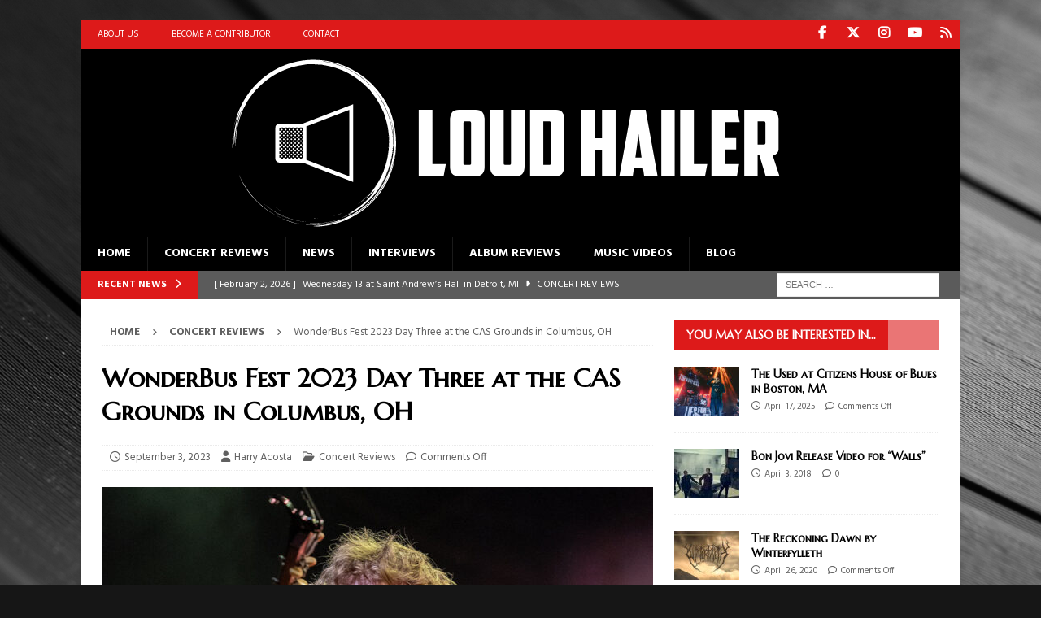

--- FILE ---
content_type: text/html; charset=UTF-8
request_url: https://www.loudhailermagazine.com/concert-reviews/wonderbus-fest-2023-day-three-at-the-cas-grounds-in-columbus-oh/
body_size: 21223
content:
<!DOCTYPE html>
<html class="no-js mh-one-sb" lang="en-US">
<head>
<meta charset="UTF-8">
<meta name="viewport" content="width=device-width, initial-scale=1.0">
<link rel="profile" href="http://gmpg.org/xfn/11" />
<meta name='robots' content='index, follow, max-image-preview:large, max-snippet:-1, max-video-preview:-1' />

	<!-- This site is optimized with the Yoast SEO plugin v26.8 - https://yoast.com/product/yoast-seo-wordpress/ -->
	<title>WonderBus Fest 2023 Day Three at the CAS Grounds in Columbus, OH - Loud Hailer Magazine</title>
	<meta name="description" content="The third day of WonderBus put spotlights on casual, chill tunes. The weather accommodated and gave CAAMP an easy, serine send-off for the evening." />
	<link rel="canonical" href="https://www.loudhailermagazine.com/concert-reviews/wonderbus-fest-2023-day-three-at-the-cas-grounds-in-columbus-oh/" />
	<meta property="og:locale" content="en_US" />
	<meta property="og:type" content="article" />
	<meta property="og:title" content="WonderBus Fest 2023 Day Three at the CAS Grounds in Columbus, OH - Loud Hailer Magazine" />
	<meta property="og:description" content="The third day of WonderBus put spotlights on casual, chill tunes. The weather accommodated and gave CAAMP an easy, serine send-off for the evening." />
	<meta property="og:url" content="https://www.loudhailermagazine.com/concert-reviews/wonderbus-fest-2023-day-three-at-the-cas-grounds-in-columbus-oh/" />
	<meta property="og:site_name" content="Loud Hailer Magazine" />
	<meta property="article:publisher" content="https://www.facebook.com/LoudHailerMagazine/" />
	<meta property="article:author" content="https://www.facebook.com/ColumbusHarry/" />
	<meta property="article:published_time" content="2023-09-03T19:59:20+00:00" />
	<meta property="og:image" content="https://www.loudhailermagazine.com/wp-content/uploads/2023/09/Header-CAAMP-Columbus-OH-20230827-HarryAcosta.jpg" />
	<meta property="og:image:width" content="1030" />
	<meta property="og:image:height" content="550" />
	<meta property="og:image:type" content="image/jpeg" />
	<meta name="author" content="Harry Acosta" />
	<meta name="twitter:card" content="summary_large_image" />
	<meta name="twitter:creator" content="@https://twitter.com/atrillionsouls" />
	<meta name="twitter:site" content="@Loud_HailerMag" />
	<meta name="twitter:label1" content="Written by" />
	<meta name="twitter:data1" content="Harry Acosta" />
	<meta name="twitter:label2" content="Est. reading time" />
	<meta name="twitter:data2" content="4 minutes" />
	<script type="application/ld+json" class="yoast-schema-graph">{"@context":"https://schema.org","@graph":[{"@type":"Article","@id":"https://www.loudhailermagazine.com/concert-reviews/wonderbus-fest-2023-day-three-at-the-cas-grounds-in-columbus-oh/#article","isPartOf":{"@id":"https://www.loudhailermagazine.com/concert-reviews/wonderbus-fest-2023-day-three-at-the-cas-grounds-in-columbus-oh/"},"author":{"name":"Harry Acosta","@id":"https://www.loudhailermagazine.com/#/schema/person/d9164c6deba44fd59e15927396eb5925"},"headline":"WonderBus Fest 2023 Day Three at the CAS Grounds in Columbus, OH","datePublished":"2023-09-03T19:59:20+00:00","mainEntityOfPage":{"@id":"https://www.loudhailermagazine.com/concert-reviews/wonderbus-fest-2023-day-three-at-the-cas-grounds-in-columbus-oh/"},"wordCount":825,"image":{"@id":"https://www.loudhailermagazine.com/concert-reviews/wonderbus-fest-2023-day-three-at-the-cas-grounds-in-columbus-oh/#primaryimage"},"thumbnailUrl":"https://www.loudhailermagazine.com/wp-content/uploads/2023/09/Header-CAAMP-Columbus-OH-20230827-HarryAcosta.jpg","keywords":["Almost Monday","Briscoe","Brittany Howard","Caamp","Columbus","OH","Ohio","Parker Louis","Portugal. The Man","saint motel","wonderbus"],"articleSection":["Concert Reviews"],"inLanguage":"en-US"},{"@type":"WebPage","@id":"https://www.loudhailermagazine.com/concert-reviews/wonderbus-fest-2023-day-three-at-the-cas-grounds-in-columbus-oh/","url":"https://www.loudhailermagazine.com/concert-reviews/wonderbus-fest-2023-day-three-at-the-cas-grounds-in-columbus-oh/","name":"WonderBus Fest 2023 Day Three at the CAS Grounds in Columbus, OH - Loud Hailer Magazine","isPartOf":{"@id":"https://www.loudhailermagazine.com/#website"},"primaryImageOfPage":{"@id":"https://www.loudhailermagazine.com/concert-reviews/wonderbus-fest-2023-day-three-at-the-cas-grounds-in-columbus-oh/#primaryimage"},"image":{"@id":"https://www.loudhailermagazine.com/concert-reviews/wonderbus-fest-2023-day-three-at-the-cas-grounds-in-columbus-oh/#primaryimage"},"thumbnailUrl":"https://www.loudhailermagazine.com/wp-content/uploads/2023/09/Header-CAAMP-Columbus-OH-20230827-HarryAcosta.jpg","datePublished":"2023-09-03T19:59:20+00:00","author":{"@id":"https://www.loudhailermagazine.com/#/schema/person/d9164c6deba44fd59e15927396eb5925"},"description":"The third day of WonderBus put spotlights on casual, chill tunes. The weather accommodated and gave CAAMP an easy, serine send-off for the evening.","breadcrumb":{"@id":"https://www.loudhailermagazine.com/concert-reviews/wonderbus-fest-2023-day-three-at-the-cas-grounds-in-columbus-oh/#breadcrumb"},"inLanguage":"en-US","potentialAction":[{"@type":"ReadAction","target":["https://www.loudhailermagazine.com/concert-reviews/wonderbus-fest-2023-day-three-at-the-cas-grounds-in-columbus-oh/"]}]},{"@type":"ImageObject","inLanguage":"en-US","@id":"https://www.loudhailermagazine.com/concert-reviews/wonderbus-fest-2023-day-three-at-the-cas-grounds-in-columbus-oh/#primaryimage","url":"https://www.loudhailermagazine.com/wp-content/uploads/2023/09/Header-CAAMP-Columbus-OH-20230827-HarryAcosta.jpg","contentUrl":"https://www.loudhailermagazine.com/wp-content/uploads/2023/09/Header-CAAMP-Columbus-OH-20230827-HarryAcosta.jpg","width":1030,"height":550},{"@type":"BreadcrumbList","@id":"https://www.loudhailermagazine.com/concert-reviews/wonderbus-fest-2023-day-three-at-the-cas-grounds-in-columbus-oh/#breadcrumb","itemListElement":[{"@type":"ListItem","position":1,"name":"Home","item":"https://www.loudhailermagazine.com/"},{"@type":"ListItem","position":2,"name":"Posts","item":"https://www.loudhailermagazine.com/posts/"},{"@type":"ListItem","position":3,"name":"WonderBus Fest 2023 Day Three at the CAS Grounds in Columbus, OH"}]},{"@type":"WebSite","@id":"https://www.loudhailermagazine.com/#website","url":"https://www.loudhailermagazine.com/","name":"Loud Hailer Magazine","description":"The online music magazine for music fans, musicians and people in the music industry","potentialAction":[{"@type":"SearchAction","target":{"@type":"EntryPoint","urlTemplate":"https://www.loudhailermagazine.com/?s={search_term_string}"},"query-input":{"@type":"PropertyValueSpecification","valueRequired":true,"valueName":"search_term_string"}}],"inLanguage":"en-US"},{"@type":"Person","@id":"https://www.loudhailermagazine.com/#/schema/person/d9164c6deba44fd59e15927396eb5925","name":"Harry Acosta","image":{"@type":"ImageObject","inLanguage":"en-US","@id":"https://www.loudhailermagazine.com/#/schema/person/image/","url":"https://secure.gravatar.com/avatar/61d201798ba28b70bf00031d3d5b38ab8611fad531d6f02804ce27c06e0277c5?s=96&d=mm&r=g","contentUrl":"https://secure.gravatar.com/avatar/61d201798ba28b70bf00031d3d5b38ab8611fad531d6f02804ce27c06e0277c5?s=96&d=mm&r=g","caption":"Harry Acosta"},"description":"Harry Acosta is a professional photographer who started out shooting concerts. He is an avid concertgoer and loves to capture his favorite musicians and unseen moments we take for granted in everyday life.","sameAs":["http://harryacosta.com","https://www.facebook.com/ColumbusHarry/","https://www.instagram.com/atrillionsouls","https://www.linkedin.com/in/harryacosta/","https://www.pinterest.com/harrynacosta/","https://x.com/https://twitter.com/atrillionsouls","https://www.youtube.com/channel/UCZOM7EatRsSyaRFkwHyUupg"],"url":"https://www.loudhailermagazine.com/author/harry-acosta/"}]}</script>
	<!-- / Yoast SEO plugin. -->


<link rel='dns-prefetch' href='//secure.gravatar.com' />
<link rel='dns-prefetch' href='//stats.wp.com' />
<link rel='dns-prefetch' href='//fonts.googleapis.com' />
<link rel='dns-prefetch' href='//v0.wordpress.com' />
<link rel='preconnect' href='//c0.wp.com' />
<link rel="alternate" type="application/rss+xml" title="Loud Hailer Magazine &raquo; Feed" href="https://www.loudhailermagazine.com/feed/" />
<link rel="alternate" type="application/rss+xml" title="Loud Hailer Magazine &raquo; Comments Feed" href="https://www.loudhailermagazine.com/comments/feed/" />
<link rel="alternate" title="oEmbed (JSON)" type="application/json+oembed" href="https://www.loudhailermagazine.com/wp-json/oembed/1.0/embed?url=https%3A%2F%2Fwww.loudhailermagazine.com%2Fconcert-reviews%2Fwonderbus-fest-2023-day-three-at-the-cas-grounds-in-columbus-oh%2F" />
<link rel="alternate" title="oEmbed (XML)" type="text/xml+oembed" href="https://www.loudhailermagazine.com/wp-json/oembed/1.0/embed?url=https%3A%2F%2Fwww.loudhailermagazine.com%2Fconcert-reviews%2Fwonderbus-fest-2023-day-three-at-the-cas-grounds-in-columbus-oh%2F&#038;format=xml" />
<style id='wp-img-auto-sizes-contain-inline-css' type='text/css'>
img:is([sizes=auto i],[sizes^="auto," i]){contain-intrinsic-size:3000px 1500px}
/*# sourceURL=wp-img-auto-sizes-contain-inline-css */
</style>

<style id='wp-emoji-styles-inline-css' type='text/css'>

	img.wp-smiley, img.emoji {
		display: inline !important;
		border: none !important;
		box-shadow: none !important;
		height: 1em !important;
		width: 1em !important;
		margin: 0 0.07em !important;
		vertical-align: -0.1em !important;
		background: none !important;
		padding: 0 !important;
	}
/*# sourceURL=wp-emoji-styles-inline-css */
</style>
<link rel='stylesheet' id='wp-block-library-css' href='https://c0.wp.com/c/6.9/wp-includes/css/dist/block-library/style.min.css' type='text/css' media='all' />
<style id='global-styles-inline-css' type='text/css'>
:root{--wp--preset--aspect-ratio--square: 1;--wp--preset--aspect-ratio--4-3: 4/3;--wp--preset--aspect-ratio--3-4: 3/4;--wp--preset--aspect-ratio--3-2: 3/2;--wp--preset--aspect-ratio--2-3: 2/3;--wp--preset--aspect-ratio--16-9: 16/9;--wp--preset--aspect-ratio--9-16: 9/16;--wp--preset--color--black: #000000;--wp--preset--color--cyan-bluish-gray: #abb8c3;--wp--preset--color--white: #ffffff;--wp--preset--color--pale-pink: #f78da7;--wp--preset--color--vivid-red: #cf2e2e;--wp--preset--color--luminous-vivid-orange: #ff6900;--wp--preset--color--luminous-vivid-amber: #fcb900;--wp--preset--color--light-green-cyan: #7bdcb5;--wp--preset--color--vivid-green-cyan: #00d084;--wp--preset--color--pale-cyan-blue: #8ed1fc;--wp--preset--color--vivid-cyan-blue: #0693e3;--wp--preset--color--vivid-purple: #9b51e0;--wp--preset--gradient--vivid-cyan-blue-to-vivid-purple: linear-gradient(135deg,rgb(6,147,227) 0%,rgb(155,81,224) 100%);--wp--preset--gradient--light-green-cyan-to-vivid-green-cyan: linear-gradient(135deg,rgb(122,220,180) 0%,rgb(0,208,130) 100%);--wp--preset--gradient--luminous-vivid-amber-to-luminous-vivid-orange: linear-gradient(135deg,rgb(252,185,0) 0%,rgb(255,105,0) 100%);--wp--preset--gradient--luminous-vivid-orange-to-vivid-red: linear-gradient(135deg,rgb(255,105,0) 0%,rgb(207,46,46) 100%);--wp--preset--gradient--very-light-gray-to-cyan-bluish-gray: linear-gradient(135deg,rgb(238,238,238) 0%,rgb(169,184,195) 100%);--wp--preset--gradient--cool-to-warm-spectrum: linear-gradient(135deg,rgb(74,234,220) 0%,rgb(151,120,209) 20%,rgb(207,42,186) 40%,rgb(238,44,130) 60%,rgb(251,105,98) 80%,rgb(254,248,76) 100%);--wp--preset--gradient--blush-light-purple: linear-gradient(135deg,rgb(255,206,236) 0%,rgb(152,150,240) 100%);--wp--preset--gradient--blush-bordeaux: linear-gradient(135deg,rgb(254,205,165) 0%,rgb(254,45,45) 50%,rgb(107,0,62) 100%);--wp--preset--gradient--luminous-dusk: linear-gradient(135deg,rgb(255,203,112) 0%,rgb(199,81,192) 50%,rgb(65,88,208) 100%);--wp--preset--gradient--pale-ocean: linear-gradient(135deg,rgb(255,245,203) 0%,rgb(182,227,212) 50%,rgb(51,167,181) 100%);--wp--preset--gradient--electric-grass: linear-gradient(135deg,rgb(202,248,128) 0%,rgb(113,206,126) 100%);--wp--preset--gradient--midnight: linear-gradient(135deg,rgb(2,3,129) 0%,rgb(40,116,252) 100%);--wp--preset--font-size--small: 13px;--wp--preset--font-size--medium: 20px;--wp--preset--font-size--large: 36px;--wp--preset--font-size--x-large: 42px;--wp--preset--spacing--20: 0.44rem;--wp--preset--spacing--30: 0.67rem;--wp--preset--spacing--40: 1rem;--wp--preset--spacing--50: 1.5rem;--wp--preset--spacing--60: 2.25rem;--wp--preset--spacing--70: 3.38rem;--wp--preset--spacing--80: 5.06rem;--wp--preset--shadow--natural: 6px 6px 9px rgba(0, 0, 0, 0.2);--wp--preset--shadow--deep: 12px 12px 50px rgba(0, 0, 0, 0.4);--wp--preset--shadow--sharp: 6px 6px 0px rgba(0, 0, 0, 0.2);--wp--preset--shadow--outlined: 6px 6px 0px -3px rgb(255, 255, 255), 6px 6px rgb(0, 0, 0);--wp--preset--shadow--crisp: 6px 6px 0px rgb(0, 0, 0);}:where(.is-layout-flex){gap: 0.5em;}:where(.is-layout-grid){gap: 0.5em;}body .is-layout-flex{display: flex;}.is-layout-flex{flex-wrap: wrap;align-items: center;}.is-layout-flex > :is(*, div){margin: 0;}body .is-layout-grid{display: grid;}.is-layout-grid > :is(*, div){margin: 0;}:where(.wp-block-columns.is-layout-flex){gap: 2em;}:where(.wp-block-columns.is-layout-grid){gap: 2em;}:where(.wp-block-post-template.is-layout-flex){gap: 1.25em;}:where(.wp-block-post-template.is-layout-grid){gap: 1.25em;}.has-black-color{color: var(--wp--preset--color--black) !important;}.has-cyan-bluish-gray-color{color: var(--wp--preset--color--cyan-bluish-gray) !important;}.has-white-color{color: var(--wp--preset--color--white) !important;}.has-pale-pink-color{color: var(--wp--preset--color--pale-pink) !important;}.has-vivid-red-color{color: var(--wp--preset--color--vivid-red) !important;}.has-luminous-vivid-orange-color{color: var(--wp--preset--color--luminous-vivid-orange) !important;}.has-luminous-vivid-amber-color{color: var(--wp--preset--color--luminous-vivid-amber) !important;}.has-light-green-cyan-color{color: var(--wp--preset--color--light-green-cyan) !important;}.has-vivid-green-cyan-color{color: var(--wp--preset--color--vivid-green-cyan) !important;}.has-pale-cyan-blue-color{color: var(--wp--preset--color--pale-cyan-blue) !important;}.has-vivid-cyan-blue-color{color: var(--wp--preset--color--vivid-cyan-blue) !important;}.has-vivid-purple-color{color: var(--wp--preset--color--vivid-purple) !important;}.has-black-background-color{background-color: var(--wp--preset--color--black) !important;}.has-cyan-bluish-gray-background-color{background-color: var(--wp--preset--color--cyan-bluish-gray) !important;}.has-white-background-color{background-color: var(--wp--preset--color--white) !important;}.has-pale-pink-background-color{background-color: var(--wp--preset--color--pale-pink) !important;}.has-vivid-red-background-color{background-color: var(--wp--preset--color--vivid-red) !important;}.has-luminous-vivid-orange-background-color{background-color: var(--wp--preset--color--luminous-vivid-orange) !important;}.has-luminous-vivid-amber-background-color{background-color: var(--wp--preset--color--luminous-vivid-amber) !important;}.has-light-green-cyan-background-color{background-color: var(--wp--preset--color--light-green-cyan) !important;}.has-vivid-green-cyan-background-color{background-color: var(--wp--preset--color--vivid-green-cyan) !important;}.has-pale-cyan-blue-background-color{background-color: var(--wp--preset--color--pale-cyan-blue) !important;}.has-vivid-cyan-blue-background-color{background-color: var(--wp--preset--color--vivid-cyan-blue) !important;}.has-vivid-purple-background-color{background-color: var(--wp--preset--color--vivid-purple) !important;}.has-black-border-color{border-color: var(--wp--preset--color--black) !important;}.has-cyan-bluish-gray-border-color{border-color: var(--wp--preset--color--cyan-bluish-gray) !important;}.has-white-border-color{border-color: var(--wp--preset--color--white) !important;}.has-pale-pink-border-color{border-color: var(--wp--preset--color--pale-pink) !important;}.has-vivid-red-border-color{border-color: var(--wp--preset--color--vivid-red) !important;}.has-luminous-vivid-orange-border-color{border-color: var(--wp--preset--color--luminous-vivid-orange) !important;}.has-luminous-vivid-amber-border-color{border-color: var(--wp--preset--color--luminous-vivid-amber) !important;}.has-light-green-cyan-border-color{border-color: var(--wp--preset--color--light-green-cyan) !important;}.has-vivid-green-cyan-border-color{border-color: var(--wp--preset--color--vivid-green-cyan) !important;}.has-pale-cyan-blue-border-color{border-color: var(--wp--preset--color--pale-cyan-blue) !important;}.has-vivid-cyan-blue-border-color{border-color: var(--wp--preset--color--vivid-cyan-blue) !important;}.has-vivid-purple-border-color{border-color: var(--wp--preset--color--vivid-purple) !important;}.has-vivid-cyan-blue-to-vivid-purple-gradient-background{background: var(--wp--preset--gradient--vivid-cyan-blue-to-vivid-purple) !important;}.has-light-green-cyan-to-vivid-green-cyan-gradient-background{background: var(--wp--preset--gradient--light-green-cyan-to-vivid-green-cyan) !important;}.has-luminous-vivid-amber-to-luminous-vivid-orange-gradient-background{background: var(--wp--preset--gradient--luminous-vivid-amber-to-luminous-vivid-orange) !important;}.has-luminous-vivid-orange-to-vivid-red-gradient-background{background: var(--wp--preset--gradient--luminous-vivid-orange-to-vivid-red) !important;}.has-very-light-gray-to-cyan-bluish-gray-gradient-background{background: var(--wp--preset--gradient--very-light-gray-to-cyan-bluish-gray) !important;}.has-cool-to-warm-spectrum-gradient-background{background: var(--wp--preset--gradient--cool-to-warm-spectrum) !important;}.has-blush-light-purple-gradient-background{background: var(--wp--preset--gradient--blush-light-purple) !important;}.has-blush-bordeaux-gradient-background{background: var(--wp--preset--gradient--blush-bordeaux) !important;}.has-luminous-dusk-gradient-background{background: var(--wp--preset--gradient--luminous-dusk) !important;}.has-pale-ocean-gradient-background{background: var(--wp--preset--gradient--pale-ocean) !important;}.has-electric-grass-gradient-background{background: var(--wp--preset--gradient--electric-grass) !important;}.has-midnight-gradient-background{background: var(--wp--preset--gradient--midnight) !important;}.has-small-font-size{font-size: var(--wp--preset--font-size--small) !important;}.has-medium-font-size{font-size: var(--wp--preset--font-size--medium) !important;}.has-large-font-size{font-size: var(--wp--preset--font-size--large) !important;}.has-x-large-font-size{font-size: var(--wp--preset--font-size--x-large) !important;}
/*# sourceURL=global-styles-inline-css */
</style>

<style id='classic-theme-styles-inline-css' type='text/css'>
/*! This file is auto-generated */
.wp-block-button__link{color:#fff;background-color:#32373c;border-radius:9999px;box-shadow:none;text-decoration:none;padding:calc(.667em + 2px) calc(1.333em + 2px);font-size:1.125em}.wp-block-file__button{background:#32373c;color:#fff;text-decoration:none}
/*# sourceURL=/wp-includes/css/classic-themes.min.css */
</style>
<link rel='stylesheet' id='ngg_trigger_buttons-css' href='https://www.loudhailermagazine.com/wp-content/plugins/nextgen-gallery/static/GalleryDisplay/trigger_buttons.css?ver=4.0.4' type='text/css' media='all' />
<link rel='stylesheet' id='fancybox-0-css' href='https://www.loudhailermagazine.com/wp-content/plugins/nextgen-gallery/static/Lightbox/fancybox/jquery.fancybox-1.3.4.css?ver=4.0.4' type='text/css' media='all' />
<link rel='stylesheet' id='fontawesome_v4_shim_style-css' href='https://www.loudhailermagazine.com/wp-content/plugins/nextgen-gallery/static/FontAwesome/css/v4-shims.min.css?ver=6.9' type='text/css' media='all' />
<link rel='stylesheet' id='fontawesome-css' href='https://www.loudhailermagazine.com/wp-content/plugins/nextgen-gallery/static/FontAwesome/css/all.min.css?ver=6.9' type='text/css' media='all' />
<link rel='stylesheet' id='animations.css-css' href='https://www.loudhailermagazine.com/wp-content/plugins/nextgen-gallery-plus/static/Display/Animations/animate.min.css?ver=4.1.1' type='text/css' media='all' />
<link rel='stylesheet' id='ngg_pro_mosaic_style-css' href='https://www.loudhailermagazine.com/wp-content/plugins/nextgen-gallery-plus/static/DisplayTypes/Mosaic/style.css?ver=2.0.3' type='text/css' media='all' />
<link rel='stylesheet' id='mh-google-fonts-css' href='https://fonts.googleapis.com/css?family=Hind:300,400,400italic,600,700%7cMarcellus+SC:300,400,400italic,600,700' type='text/css' media='all' />
<link rel='stylesheet' id='mh-font-awesome-css' href='https://www.loudhailermagazine.com/wp-content/themes/mh-magazine/includes/core/assets/css/font-awesome.min.css' type='text/css' media='all' />
<link rel='stylesheet' id='mh-magazine-css' href='https://www.loudhailermagazine.com/wp-content/themes/mh-magazine/style.css?ver=5.0.4' type='text/css' media='all' />
<link rel='stylesheet' id='sharedaddy-css' href='https://c0.wp.com/p/jetpack/15.4/modules/sharedaddy/sharing.css' type='text/css' media='all' />
<link rel='stylesheet' id='social-logos-css' href='https://c0.wp.com/p/jetpack/15.4/_inc/social-logos/social-logos.min.css' type='text/css' media='all' />
<script type="text/javascript" src="https://c0.wp.com/c/6.9/wp-includes/js/jquery/jquery.min.js" id="jquery-core-js"></script>
<script type="text/javascript" src="https://c0.wp.com/c/6.9/wp-includes/js/jquery/jquery-migrate.min.js" id="jquery-migrate-js"></script>
<script type="text/javascript" id="photocrati_ajax-js-extra">
/* <![CDATA[ */
var photocrati_ajax = {"url":"https://www.loudhailermagazine.com/index.php?photocrati_ajax=1","rest_url":"https://www.loudhailermagazine.com/wp-json/","wp_home_url":"https://www.loudhailermagazine.com","wp_site_url":"https://www.loudhailermagazine.com","wp_root_url":"https://www.loudhailermagazine.com","wp_plugins_url":"https://www.loudhailermagazine.com/wp-content/plugins","wp_content_url":"https://www.loudhailermagazine.com/wp-content","wp_includes_url":"https://www.loudhailermagazine.com/wp-includes/","ngg_param_slug":"nggallery","rest_nonce":"8e7e8b4ff5"};
//# sourceURL=photocrati_ajax-js-extra
/* ]]> */
</script>
<script type="text/javascript" src="https://www.loudhailermagazine.com/wp-content/plugins/nextgen-gallery/static/Legacy/ajax.min.js?ver=4.0.4" id="photocrati_ajax-js"></script>
<script type="text/javascript" src="https://www.loudhailermagazine.com/wp-content/plugins/nextgen-gallery/static/FontAwesome/js/v4-shims.min.js?ver=5.3.1" id="fontawesome_v4_shim-js"></script>
<script type="text/javascript" defer crossorigin="anonymous" data-auto-replace-svg="false" data-keep-original-source="false" data-search-pseudo-elements src="https://www.loudhailermagazine.com/wp-content/plugins/nextgen-gallery/static/FontAwesome/js/all.min.js?ver=5.3.1" id="fontawesome-js"></script>
<script type="text/javascript" src="https://www.loudhailermagazine.com/wp-content/plugins/nextgen-gallery/static/GalleryDisplay/jquery.waitforimages-2.4.0-modded.js?ver=4.0.4" id="ngg_waitforimages-js"></script>
<script type="text/javascript" id="mh-scripts-js-extra">
/* <![CDATA[ */
var mh = {"text":{"toggle_menu":"Toggle Menu"}};
//# sourceURL=mh-scripts-js-extra
/* ]]> */
</script>
<script type="text/javascript" src="https://www.loudhailermagazine.com/wp-content/themes/mh-magazine/includes/core/assets/js/scripts.js?ver=5.0.4" id="mh-scripts-js"></script>
<link rel="https://api.w.org/" href="https://www.loudhailermagazine.com/wp-json/" /><link rel="alternate" title="JSON" type="application/json" href="https://www.loudhailermagazine.com/wp-json/wp/v2/posts/41432" /><meta name="generator" content="WordPress 6.9" />
<link rel='shortlink' href='https://wp.me/pa8XCQ-aMg' />
	<style>img#wpstats{display:none}</style>
		<!--[if lt IE 9]>
<script src="https://www.loudhailermagazine.com/wp-content/themes/mh-magazine/js/css3-mediaqueries.js"></script>
<![endif]-->
<!--[if lt IE 9]>
<script src="https://www.loudhailermagazine.com/wp-content/themes/mh-magazine/js/css3-mediaqueries.js"></script>
<![endif]-->
<style type="text/css">
.mh-header { background: #000000; }
.mh-navigation li:hover, .mh-navigation ul li:hover > ul, .mh-main-nav-wrap, .mh-main-nav, .mh-social-nav li a:hover, .entry-tags li, .mh-slider-caption, .mh-widget-layout8 .mh-widget-title .mh-footer-widget-title-inner, .mh-widget-col-1 .mh-slider-caption, .mh-widget-col-1 .mh-posts-lineup-caption, .mh-carousel-layout1, .mh-spotlight-widget, .mh-social-widget li a, .mh-author-bio-widget, .mh-footer-widget .mh-tab-comment-excerpt, .mh-nip-item:hover .mh-nip-overlay, .mh-widget .tagcloud a, .mh-footer-widget .tagcloud a, .mh-footer, .mh-copyright-wrap, input[type=submit]:hover, #infinite-handle span:hover { background: #000000; }
.mh-extra-nav-bg { background: rgba(0, 0, 0, 0.2); }
.mh-slider-caption, .mh-posts-stacked-title, .mh-posts-lineup-caption { background: #000000; background: rgba(0, 0, 0, 0.8); }
@media screen and (max-width: 900px) { #mh-mobile .mh-slider-caption, #mh-mobile .mh-posts-lineup-caption { background: rgba(0, 0, 0, 1); } }
.slicknav_menu, .slicknav_nav ul, #mh-mobile .mh-footer-widget .mh-posts-stacked-overlay { border-color: #000000; }
.mh-copyright, .mh-copyright a { color: #fff; }
.mh-widget-layout4 .mh-widget-title { background: #dd1a1a; background: rgba(221, 26, 26, 0.6); }
.mh-preheader, .mh-wide-layout .mh-subheader, .mh-ticker-title, .mh-main-nav li:hover, .mh-footer-nav, .slicknav_menu, .slicknav_btn, .slicknav_nav .slicknav_item:hover, .slicknav_nav a:hover, .mh-back-to-top, .mh-subheading, .entry-tags .fa, .entry-tags li:hover, .mh-widget-layout2 .mh-widget-title, .mh-widget-layout4 .mh-widget-title-inner, .mh-widget-layout4 .mh-footer-widget-title, .mh-widget-layout5 .mh-widget-title-inner, .mh-widget-layout6 .mh-widget-title, #mh-mobile .flex-control-paging li a.flex-active, .mh-image-caption, .mh-carousel-layout1 .mh-carousel-caption, .mh-tab-button.active, .mh-tab-button.active:hover, .mh-footer-widget .mh-tab-button.active, .mh-social-widget li:hover a, .mh-footer-widget .mh-social-widget li a, .mh-footer-widget .mh-author-bio-widget, .tagcloud a:hover, .mh-widget .tagcloud a:hover, .mh-footer-widget .tagcloud a:hover, .mh-posts-stacked-item .mh-meta, .page-numbers:hover, .mh-loop-pagination .current, .mh-comments-pagination .current, .pagelink, a:hover .pagelink, input[type=submit], #infinite-handle span { background: #dd1a1a; }
.mh-main-nav-wrap .slicknav_nav ul, blockquote, .mh-widget-layout1 .mh-widget-title, .mh-widget-layout3 .mh-widget-title, .mh-widget-layout5 .mh-widget-title, .mh-widget-layout8 .mh-widget-title:after, #mh-mobile .mh-slider-caption, .mh-carousel-layout1, .mh-spotlight-widget, .mh-author-bio-widget, .mh-author-bio-title, .mh-author-bio-image-frame, .mh-video-widget, .mh-tab-buttons, textarea:hover, input[type=text]:hover, input[type=email]:hover, input[type=tel]:hover, input[type=url]:hover { border-color: #dd1a1a; }
.mh-header-tagline, .mh-dropcap, .mh-carousel-layout1 .flex-direction-nav a, .mh-carousel-layout2 .mh-carousel-caption, .mh-posts-digest-small-category, .mh-posts-lineup-more, .bypostauthor .fn:after, .mh-comment-list .comment-reply-link:before, #respond #cancel-comment-reply-link:before { color: #dd1a1a; }
.mh-subheader, .page-numbers, a .pagelink, .mh-widget-layout3 .mh-widget-title, .mh-widget .search-form, .mh-tab-button, .mh-tab-content, .mh-nip-widget, .mh-magazine-facebook-page-widget, .mh-social-widget, .mh-posts-horizontal-widget, .mh-ad-spot, .mh-info-spot { background: #5b5b5b; }
.mh-tab-post-item { border-color: rgba(255, 255, 255, 0.3); }
.mh-tab-comment-excerpt { background: rgba(255, 255, 255, 0.6); }
.mh-header-nav-bottom li a, .mh-social-nav-bottom .fa-mh-social, .mh-boxed-layout .mh-ticker-item-bottom a, .mh-header-date-bottom, .page-numbers, a .pagelink, .mh-widget-layout3 .mh-widget-title, .mh-widget-layout3 .mh-widget-title a, .mh-tabbed-widget, .mh-tabbed-widget a, .mh-posts-horizontal-title a { color: #ffffff; }
.mh-meta, .mh-meta a, .mh-breadcrumb, .mh-breadcrumb a, .mh-comment-list .comment-meta, .mh-comment-list .comment-meta a, .mh-comment-list .comment-reply-link, .mh-user-data, .widget_rss .rss-date, .widget_rss cite { color: #606060; }
.entry-content a { color: #dd1a1a; }
a:hover, .entry-content a:hover, #respond a:hover, #respond #cancel-comment-reply-link:hover, #respond .logged-in-as a:hover, .mh-comment-list .comment-meta a:hover, .mh-ping-list .mh-ping-item a:hover, .mh-meta a:hover, .mh-breadcrumb a:hover, .mh-tabbed-widget a:hover { color: #dd1a1a; }
</style>
<style type="text/css">
h1, h2, h3, h4, h5, h6, .mh-custom-posts-small-title { font-family: "Marcellus SC", serif; }
body { font-family: "Hind", sans-serif; }
</style>
<style type="text/css" id="custom-background-css">
body.custom-background { background-color: #161616; background-image: url("https://www.loudhailermagazine.com/wp-content/uploads/2018/08/lp-2202253.jpg"); background-position: right center; background-size: cover; background-repeat: no-repeat; background-attachment: fixed; }
</style>
	<link rel="icon" href="https://www.loudhailermagazine.com/wp-content/uploads/2018/08/cropped-Small-Logo-32x32.png" sizes="32x32" />
<link rel="icon" href="https://www.loudhailermagazine.com/wp-content/uploads/2018/08/cropped-Small-Logo-192x192.png" sizes="192x192" />
<link rel="apple-touch-icon" href="https://www.loudhailermagazine.com/wp-content/uploads/2018/08/cropped-Small-Logo-180x180.png" />
<meta name="msapplication-TileImage" content="https://www.loudhailermagazine.com/wp-content/uploads/2018/08/cropped-Small-Logo-270x270.png" />
</head>
<body id="mh-mobile" class="wp-singular post-template-default single single-post postid-41432 single-format-standard custom-background wp-theme-mh-magazine mh-boxed-layout mh-right-sb mh-loop-layout1 mh-widget-layout4" itemscope="itemscope" itemtype="https://schema.org/WebPage">
<div class="mh-container mh-container-outer">
<div class="mh-header-nav-mobile clearfix"></div>
	<div class="mh-preheader">
		<div class="mh-container mh-container-inner mh-row clearfix">
							<div class="mh-header-bar-content mh-header-bar-top-left mh-col-2-3 clearfix">
											<nav class="mh-navigation mh-header-nav mh-header-nav-top clearfix" itemscope="itemscope" itemtype="https://schema.org/SiteNavigationElement">
							<div class="menu-top-menu-container"><ul id="menu-top-menu" class="menu"><li id="menu-item-121" class="menu-item menu-item-type-post_type menu-item-object-page menu-item-121"><a href="https://www.loudhailermagazine.com/about-us/">About Us</a></li>
<li id="menu-item-120" class="menu-item menu-item-type-post_type menu-item-object-page menu-item-120"><a href="https://www.loudhailermagazine.com/become-a-contributor/">Become A Contributor</a></li>
<li id="menu-item-122" class="menu-item menu-item-type-post_type menu-item-object-page menu-item-122"><a href="https://www.loudhailermagazine.com/contact/">Contact</a></li>
</ul></div>						</nav>
									</div>
										<div class="mh-header-bar-content mh-header-bar-top-right mh-col-1-3 clearfix">
											<nav class="mh-social-icons mh-social-nav mh-social-nav-top clearfix" itemscope="itemscope" itemtype="https://schema.org/SiteNavigationElement">
							<div class="menu-social-icons-menu-container"><ul id="menu-social-icons-menu" class="menu"><li id="menu-item-33331" class="menu-item menu-item-type-custom menu-item-object-custom menu-item-33331"><a href="https://www.facebook.com/LoudHailerMagazine"><i class="fa fa-mh-social"></i><span class="screen-reader-text">Facebook</span></a></li>
<li id="menu-item-33332" class="menu-item menu-item-type-custom menu-item-object-custom menu-item-33332"><a href="https://twitter.com/Loud_HailerMag"><i class="fa fa-mh-social"></i><span class="screen-reader-text">Twitter</span></a></li>
<li id="menu-item-33334" class="menu-item menu-item-type-custom menu-item-object-custom menu-item-33334"><a href="https://www.instagram.com/loudhailermagazine/"><i class="fa fa-mh-social"></i><span class="screen-reader-text">Instagram</span></a></li>
<li id="menu-item-33335" class="menu-item menu-item-type-custom menu-item-object-custom menu-item-33335"><a href="https://www.youtube.com/channel/UCfTPp_fNPwh30qGwQOBaghQ"><i class="fa fa-mh-social"></i><span class="screen-reader-text">YouTube</span></a></li>
<li id="menu-item-39301" class="menu-item menu-item-type-custom menu-item-object-custom menu-item-39301"><a href="https://www.threads.net/@loudhailermagazine"><i class="fa fa-mh-social"></i><span class="screen-reader-text">Threads</span></a></li>
</ul></div>						</nav>
									</div>
					</div>
	</div>
<header class="mh-header" itemscope="itemscope" itemtype="https://schema.org/WPHeader">
	<div class="mh-container mh-container-inner clearfix">
	   <div class="mh-custom-header clearfix">
<a class="mh-header-image-link" href="https://www.loudhailermagazine.com/" title="Loud Hailer Magazine" rel="home">
<img class="mh-header-image" src="https://www.loudhailermagazine.com/wp-content/uploads/2018/07/cropped-20583517_padded_logo-3.png" srcset="https://www.loudhailermagazine.com/wp-content/uploads/2018/07/cropped-20583517_padded_logo-3-300x69.png 300w, https://www.loudhailermagazine.com/wp-content/uploads/2018/07/cropped-20583517_padded_logo-3.png 678w, https://www.loudhailermagazine.com/wp-content/uploads/2018/07/cropped-20583517_padded_logo-3.png 1000w" sizes="(max-width: 768px) 100vw, (max-width: 1200px) 80vw, 1200px" height="231" width="1000" alt="Loud Hailer Magazine" loading="eager" decoding="async" />
</a>
</div>
	</div>
	<div class="mh-main-nav-wrap">
		<nav class="mh-navigation mh-main-nav mh-container mh-container-inner clearfix" itemscope="itemscope" itemtype="https://schema.org/SiteNavigationElement">
			<div class="menu-main-menu-container"><ul id="menu-main-menu" class="menu"><li id="menu-item-9071" class="menu-item menu-item-type-post_type menu-item-object-page menu-item-home menu-item-9071"><a href="https://www.loudhailermagazine.com/">Home</a></li>
<li id="menu-item-91" class="menu-item menu-item-type-taxonomy menu-item-object-category current-post-ancestor current-menu-parent current-post-parent menu-item-91"><a href="https://www.loudhailermagazine.com/category/concert-reviews/">Concert Reviews</a></li>
<li id="menu-item-93" class="menu-item menu-item-type-taxonomy menu-item-object-category menu-item-93"><a href="https://www.loudhailermagazine.com/category/news/">News</a></li>
<li id="menu-item-95" class="menu-item menu-item-type-taxonomy menu-item-object-category menu-item-95"><a href="https://www.loudhailermagazine.com/category/interviews/">Interviews</a></li>
<li id="menu-item-92" class="menu-item menu-item-type-taxonomy menu-item-object-category menu-item-92"><a href="https://www.loudhailermagazine.com/category/album-reviews/">Album Reviews</a></li>
<li id="menu-item-96" class="menu-item menu-item-type-taxonomy menu-item-object-category menu-item-96"><a href="https://www.loudhailermagazine.com/category/music-videos/">Music Videos</a></li>
<li id="menu-item-3891" class="menu-item menu-item-type-taxonomy menu-item-object-category menu-item-3891"><a href="https://www.loudhailermagazine.com/category/blog/">Blog</a></li>
</ul></div>		</nav>
	</div>
	</header>
	<div class="mh-subheader">
		<div class="mh-container mh-container-inner mh-row clearfix">
							<div class="mh-header-bar-content mh-header-bar-bottom-left mh-col-2-3 clearfix">
											<div class="mh-header-ticker mh-header-ticker-bottom">
							<div class="mh-ticker-bottom">
			<div class="mh-ticker-title mh-ticker-title-bottom">
			Recent News<i class="fa fa-chevron-right"></i>		</div>
		<div class="mh-ticker-content mh-ticker-content-bottom">
		<ul id="mh-ticker-loop-bottom">				<li class="mh-ticker-item mh-ticker-item-bottom">
					<a href="https://www.loudhailermagazine.com/concert-reviews/wednesday-13-at-saint-andrews-hall-in-detroit-mi/" title="Wednesday 13 at Saint Andrew&#8217;s Hall in Detroit, MI">
						<span class="mh-ticker-item-date mh-ticker-item-date-bottom">
                        	[ February 2, 2026 ]                        </span>
						<span class="mh-ticker-item-title mh-ticker-item-title-bottom">
							Wednesday 13 at Saint Andrew&#8217;s Hall in Detroit, MI						</span>
													<span class="mh-ticker-item-cat mh-ticker-item-cat-bottom">
								<i class="fa fa-caret-right"></i>
																Concert Reviews							</span>
											</a>
				</li>				<li class="mh-ticker-item mh-ticker-item-bottom">
					<a href="https://www.loudhailermagazine.com/concert-reviews/buddy-guy-at-legends-in-chicago-il-2026/" title="Buddy Guy at Legends in Chicago, IL">
						<span class="mh-ticker-item-date mh-ticker-item-date-bottom">
                        	[ February 2, 2026 ]                        </span>
						<span class="mh-ticker-item-title mh-ticker-item-title-bottom">
							Buddy Guy at Legends in Chicago, IL						</span>
													<span class="mh-ticker-item-cat mh-ticker-item-cat-bottom">
								<i class="fa fa-caret-right"></i>
																Concert Reviews							</span>
											</a>
				</li>				<li class="mh-ticker-item mh-ticker-item-bottom">
					<a href="https://www.loudhailermagazine.com/concert-reviews/ellise-at-motorco-music-hall-in-durham-nc/" title="Ellise at Motorco Music Hall in Durham, NC">
						<span class="mh-ticker-item-date mh-ticker-item-date-bottom">
                        	[ January 29, 2026 ]                        </span>
						<span class="mh-ticker-item-title mh-ticker-item-title-bottom">
							Ellise at Motorco Music Hall in Durham, NC						</span>
													<span class="mh-ticker-item-cat mh-ticker-item-cat-bottom">
								<i class="fa fa-caret-right"></i>
																Concert Reviews							</span>
											</a>
				</li>				<li class="mh-ticker-item mh-ticker-item-bottom">
					<a href="https://www.loudhailermagazine.com/concert-reviews/metal-allegiance-at-the-house-of-blues-in-anaheim-ca/" title="Metal Allegiance at The House of Blues in Anaheim, CA">
						<span class="mh-ticker-item-date mh-ticker-item-date-bottom">
                        	[ January 26, 2026 ]                        </span>
						<span class="mh-ticker-item-title mh-ticker-item-title-bottom">
							Metal Allegiance at The House of Blues in Anaheim, CA						</span>
													<span class="mh-ticker-item-cat mh-ticker-item-cat-bottom">
								<i class="fa fa-caret-right"></i>
																Concert Reviews							</span>
											</a>
				</li>				<li class="mh-ticker-item mh-ticker-item-bottom">
					<a href="https://www.loudhailermagazine.com/news/bottlerock-festival-announces-2026-lineup/" title="BottleRock Festival Announces 2026 Lineup">
						<span class="mh-ticker-item-date mh-ticker-item-date-bottom">
                        	[ January 13, 2026 ]                        </span>
						<span class="mh-ticker-item-title mh-ticker-item-title-bottom">
							BottleRock Festival Announces 2026 Lineup						</span>
													<span class="mh-ticker-item-cat mh-ticker-item-cat-bottom">
								<i class="fa fa-caret-right"></i>
																News							</span>
											</a>
				</li>		</ul>
	</div>
</div>						</div>
									</div>
										<div class="mh-header-bar-content mh-header-bar-bottom-right mh-col-1-3 clearfix">
											<aside class="mh-header-search mh-header-search-bottom">
							<form role="search" method="get" class="search-form" action="https://www.loudhailermagazine.com/">
				<label>
					<span class="screen-reader-text">Search for:</span>
					<input type="search" class="search-field" placeholder="Search &hellip;" value="" name="s" />
				</label>
				<input type="submit" class="search-submit" value="Search" />
			</form>						</aside>
									</div>
					</div>
	</div>
<div class="mh-wrapper clearfix">
	<div class="mh-main clearfix">
		<div id="main-content" class="mh-content" role="main" itemprop="mainContentOfPage"><nav class="mh-breadcrumb" itemscope itemtype="https://schema.org/BreadcrumbList"><span itemprop="itemListElement" itemscope itemtype="https://schema.org/ListItem"><a href="https://www.loudhailermagazine.com" title="Home" itemprop="item"><span itemprop="name">Home</span></a><meta itemprop="position" content="1" /></span><span class="mh-breadcrumb-delimiter"><i class="fa fa-angle-right"></i></span><span itemprop="itemListElement" itemscope itemtype="https://schema.org/ListItem"><a href="https://www.loudhailermagazine.com/category/concert-reviews/" itemprop="item" title="Concert Reviews"><span itemprop="name">Concert Reviews</span></a><meta itemprop="position" content="2" /></span><span class="mh-breadcrumb-delimiter"><i class="fa fa-angle-right"></i></span>WonderBus Fest 2023 Day Three at the CAS Grounds in Columbus, OH</nav>
<article id="post-41432" class="post-41432 post type-post status-publish format-standard has-post-thumbnail hentry category-concert-reviews tag-almost-monday tag-briscoe tag-brittany-howard tag-caamp tag-columbus tag-oh tag-ohio tag-parker-louis tag-portugal-the-man tag-saint-motel tag-wonderbus">
	<header class="entry-header clearfix"><h1 class="entry-title">WonderBus Fest 2023 Day Three at the CAS Grounds in Columbus, OH</h1><div class="mh-meta entry-meta">
<span class="entry-meta-date updated"><i class="far fa-clock"></i><a href="https://www.loudhailermagazine.com/2023/09/">September 3, 2023</a></span>
<span class="entry-meta-author author vcard"><i class="fa fa-user"></i><a class="fn" href="https://www.loudhailermagazine.com/author/harry-acosta/">Harry Acosta</a></span>
<span class="entry-meta-categories"><i class="far fa-folder-open"></i><a href="https://www.loudhailermagazine.com/category/concert-reviews/" rel="category tag">Concert Reviews</a></span>
<span class="entry-meta-comments"><i class="far fa-comment"></i><span class="mh-comment-count-link">Comments Off<span class="screen-reader-text"> on WonderBus Fest 2023 Day Three at the CAS Grounds in Columbus, OH</span></span></span>
</div>
	</header>
		<div class="entry-content clearfix">
<figure class="entry-thumbnail">
<img width="678" height="381" src="https://www.loudhailermagazine.com/wp-content/uploads/2023/09/Header-CAAMP-Columbus-OH-20230827-HarryAcosta-678x381.jpg" class="attachment-mh-magazine-content size-mh-magazine-content wp-post-image" alt="" title="Header-CAAMP-Columbus-OH-20230827-HarryAcosta" loading="eager" decoding="async" fetchpriority="high" />
</figure>
<p>The third day of WonderBus put spotlights on casual, chill tunes. The weather accommodated and gave CAAMP an easy, serine send-off for the evening.</p>
<p><span id="more-41432"></span></p>
<p class="p1">Sunday had the earliest start time for the festival and the most relaxing atmosphere. The third day was reserved for indie and folk musicians. Even the weather had calmed down to a more manageable temperature. A feature of the VIP areas at WonderBus this year was the ability to reserve private suites. There were several premium suites to relax and enjoy each other&#8217;s company in the shade. After <strong>CAAMP</strong> agreed to headline the third day of WonderBus, vocalist Taylor Meier had the idea to reserve the largest of the private suites for his friends and family to enjoy the festival experience on him. Shade wasn&#8217;t such a hot commodity on day three with the temperature only reaching the mid-80s, but it was still a terrific space for friends and strangers to congregate and learn how each of them has had an impact on the band to perform on the main stage once the sun would go down.</p>
<p class="p1">With CAAMP being the headliner, for a consistent aural atmosphere, you might expect more banjos than horns throughout the day. There were more horns; much more! Even if only a trumpet, nearly every band had a horn section. Folk rock Austin-based <b>Briscoe</b> was the only performer that had them both. &#8220;Hooped Earrings&#8221; was a crowd favorite for their set. Their first full album is out September 15.</p>
<div class="ngg-pro-mosaic-container" data-ngg-pro-mosaic-id="f94a1436bec96b5836a8ff94da96de93"></div>

<p class="p1">San Diego&#8217;s Dawson Daugherty, Cole Clisby, and Luke Fabry have been performing together as <b>Almost Monday </b>since 2015. They performed at WonderBus in 2022 on the smaller third stage, but have graduated to the second stage. They&#8217;ve earned it with a more confident and polished stage presence and releasing three more singles since last year. If you missed their performance, they will be at the Life is Beautiful on September 22 in in Las Vegas.</p>
<div class="ngg-pro-mosaic-container" data-ngg-pro-mosaic-id="80738cf86c92dd25e05131ec3b0fe117"></div>

<p class="p1">Vibin&#8217; on the third stage, almost exclusively reserved for local acts, <b>Parker Louis</b>&#8216; seven-piece brought fans and casual festival-goers together under the shady skies. Parker&#8217;s music frequents a local independent radio station. If his music is a reflection of his persona, he is an easy-going, groovy friend with heart. His music could stop a fight between squabbling strangers. Being a friend to CAAMP, he was invited to perform on stage with them halfway through their set at the end of the night.&nbsp;&nbsp;</p>
<div class="ngg-pro-mosaic-container" data-ngg-pro-mosaic-id="33331c1352f9051ba5d5c91671c99802"></div>

<p class="p1">The biggest stunt of the entire weekend was performed by <strong>Saint Motel</strong>’s frontman AJ Jackson. He climbed to the top of the stage during their last song, “My Type.” &nbsp;When asked how he accomplished something like this, he simply said, &#8220;I think of everything as climbable.” Being the first artist to climb the stage will forever be a milestone in the history of WonderBus. Their latest single, &#8220;Fine Wine&#8221; is out now and maybe a hint to a new album.</p>
<div class="ngg-pro-mosaic-container" data-ngg-pro-mosaic-id="06123fc181b228f7fc279c8b754be633"></div>

<p class="p1">Since 2009, <b>Brittany Howard</b> has been the front person and songwriter for three bands and has brought that experience to her own solo work started in 2019. Her performance exceeded the expectations of a midday band and probably took with it more than a few new loyal listeners.<b> </b>She had the most electrifying performance of the day. Still, the intensity of her show went well with the other performers of the day. Like a box of assorted chocolates, hers just had a touch of heat to it.</p>
<div class="ngg-pro-mosaic-container" data-ngg-pro-mosaic-id="b1e97911ba69585ea16c3c92b3228ce8"></div>

<p class="p1">Originally formed in Alaska, and now stationed in Portland, <b>Portugal. The Man </b>has a terribly rich history and the depth of it is displayed in their stage performance. They played two of their biggest hits &#8220;Feel it Still&#8221; and &#8220;So American&#8221; during their 21-song set. The band may have been started by two friends from school, but they have had a number of member changes over the years. This has created a mixture of diversity in relationships, styles, sounds, and experiences to share with their listeners.&nbsp;</p>
<div class="ngg-pro-mosaic-container" data-ngg-pro-mosaic-id="4ce281c018c0517ebdfd4366d64c84bb"></div>

<p class="p1">CAAMP is a Midwest four-piece that has only been writing and singing since 2015 together. When the headliner of a music festival is also a local favorite playing their hometown, you know it is going to be a good show. Their first single that they loaded onto Spotify themselves was appropriately named, &#8220;Ohio.&#8221; They have a real love for their roots in Americana and it creates a soothing blanket of serenity to see them perform their music live. It was a great way to finish off a terrific weekend of music, art, food, and positivity.</p>
<p><div class="ngg-pro-mosaic-container" data-ngg-pro-mosaic-id="a55653fa5bb8d438988da4805292018a"></div>
<strong>WONDERBUS</strong><br />
<a href="https://www.wonderbusfest.com/" target="_blank" rel="noopener">Website</a>&nbsp;&nbsp;<a href="https://www.facebook.com/WonderBusFest" target="_blank" rel="noopener">Facebook</a>&nbsp;&nbsp;<a href="https://twitter.com/WonderBusFest" target="_blank" rel="noopener">Twitter</a></p>
<div class="sharedaddy sd-sharing-enabled"><div class="robots-nocontent sd-block sd-social sd-social-icon sd-sharing"><h3 class="sd-title">Share this:</h3><div class="sd-content"><ul><li class="share-twitter"><a rel="nofollow noopener noreferrer"
				data-shared="sharing-twitter-41432"
				class="share-twitter sd-button share-icon no-text"
				href="https://www.loudhailermagazine.com/concert-reviews/wonderbus-fest-2023-day-three-at-the-cas-grounds-in-columbus-oh/?share=twitter"
				target="_blank"
				aria-labelledby="sharing-twitter-41432"
				>
				<span id="sharing-twitter-41432" hidden>Click to share on X (Opens in new window)</span>
				<span>X</span>
			</a></li><li class="share-facebook"><a rel="nofollow noopener noreferrer"
				data-shared="sharing-facebook-41432"
				class="share-facebook sd-button share-icon no-text"
				href="https://www.loudhailermagazine.com/concert-reviews/wonderbus-fest-2023-day-three-at-the-cas-grounds-in-columbus-oh/?share=facebook"
				target="_blank"
				aria-labelledby="sharing-facebook-41432"
				>
				<span id="sharing-facebook-41432" hidden>Click to share on Facebook (Opens in new window)</span>
				<span>Facebook</span>
			</a></li><li class="share-end"></li></ul></div></div></div><div class="mh-social-bottom">
<div class="mh-share-buttons clearfix">
	<a class="mh-facebook" href="#" onclick="window.open('https://www.facebook.com/sharer.php?u=https%3A%2F%2Fwww.loudhailermagazine.com%2Fconcert-reviews%2Fwonderbus-fest-2023-day-three-at-the-cas-grounds-in-columbus-oh%2F&t=WonderBus+Fest+2023+Day+Three+at+the+CAS+Grounds+in+Columbus%2C+OH', 'facebookShare', 'width=626,height=436'); return false;" title="Share on Facebook">
		<span class="mh-share-button"><i class="fab fa-facebook-f"></i></span>
	</a>
	<a class="mh-twitter" href="#" onclick="window.open('https://twitter.com/share?text=WonderBus+Fest+2023+Day+Three+at+the+CAS+Grounds+in+Columbus%2C+OH:&url=https%3A%2F%2Fwww.loudhailermagazine.com%2Fconcert-reviews%2Fwonderbus-fest-2023-day-three-at-the-cas-grounds-in-columbus-oh%2F', 'twitterShare', 'width=626,height=436'); return false;" title="Tweet This Post">
		<span class="mh-share-button"><i class="fab fa-x-twitter"></i></span>
	</a>
	<a class="mh-linkedin" href="#" onclick="window.open('https://www.linkedin.com/shareArticle?mini=true&url=https%3A%2F%2Fwww.loudhailermagazine.com%2Fconcert-reviews%2Fwonderbus-fest-2023-day-three-at-the-cas-grounds-in-columbus-oh%2F&source=', 'linkedinShare', 'width=626,height=436'); return false;" title="Share on LinkedIn">
		<span class="mh-share-button"><i class="fab fa-linkedin"></i></span>
	</a>
	<a class="mh-pinterest" href="#" onclick="window.open('https://pinterest.com/pin/create/button/?url=https%3A%2F%2Fwww.loudhailermagazine.com%2Fconcert-reviews%2Fwonderbus-fest-2023-day-three-at-the-cas-grounds-in-columbus-oh%2F&media=https://www.loudhailermagazine.com/wp-content/uploads/2023/09/Header-CAAMP-Columbus-OH-20230827-HarryAcosta.jpg&description=WonderBus+Fest+2023+Day+Three+at+the+CAS+Grounds+in+Columbus%2C+OH', 'pinterestShare', 'width=750,height=350'); return false;" title="Pin This Post">
		<span class="mh-share-button"><i class="fab fa-pinterest"></i></span>
	</a>
	<a class="mh-email" href="mailto:?subject=WonderBus%20Fest%202023%20Day%20Three%20at%20the%20CAS%20Grounds%20in%20Columbus%2C%20OH&amp;body=https%3A%2F%2Fwww.loudhailermagazine.com%2Fconcert-reviews%2Fwonderbus-fest-2023-day-three-at-the-cas-grounds-in-columbus-oh%2F" title="Send this article to a friend" target="_blank">
		<span class="mh-share-button"><i class="far fa-envelope"></i></span>
	</a>
	<a class="mh-print" href="javascript:window.print()" title="Print this article">
		<span class="mh-share-button"><i class="fas fa-print"></i></span>
	</a>
    <a class="mh-whatsapp" href="#" onclick="window.open('https://api.whatsapp.com/send?phone={phone_number}&text=WonderBus+Fest+2023+Day+Three+at+the+CAS+Grounds+in+Columbus%2C+OH:&url=https%3A%2F%2Fwww.loudhailermagazine.com%2Fconcert-reviews%2Fwonderbus-fest-2023-day-three-at-the-cas-grounds-in-columbus-oh%2F', 'whatsappShare', 'width=626,height=436'); return false;" title="Share on Whatsapp">
        <span class="mh-share-button"><i class="fab fa-whatsapp"></i></span>
    </a>
	<a class="mh-mastodon" href="#" onclick="window.open('https://mastodonshare.com/share?text=WonderBus+Fest+2023+Day+Three+at+the+CAS+Grounds+in+Columbus%2C+OH:&url=https%3A%2F%2Fwww.loudhailermagazine.com%2Fconcert-reviews%2Fwonderbus-fest-2023-day-three-at-the-cas-grounds-in-columbus-oh%2F', 'mustodonShare', 'width=626,height=436'); return false;" title="Share On Mastodon">
		<span class="mh-share-button">
			<img src="https://www.loudhailermagazine.com/wp-content/themes/mh-magazine/includes/core/assets/images/mostadon-logo.png" height="25px" width="20px">
		</span>
	</a>
</div></div>
	</div><div class="entry-tags clearfix"><i class="fa fa-tag"></i><ul><li><a href="https://www.loudhailermagazine.com/tag/almost-monday/" rel="tag">Almost Monday</a></li><li><a href="https://www.loudhailermagazine.com/tag/briscoe/" rel="tag">Briscoe</a></li><li><a href="https://www.loudhailermagazine.com/tag/brittany-howard/" rel="tag">Brittany Howard</a></li><li><a href="https://www.loudhailermagazine.com/tag/caamp/" rel="tag">Caamp</a></li><li><a href="https://www.loudhailermagazine.com/tag/columbus/" rel="tag">Columbus</a></li><li><a href="https://www.loudhailermagazine.com/tag/oh/" rel="tag">OH</a></li><li><a href="https://www.loudhailermagazine.com/tag/ohio/" rel="tag">Ohio</a></li><li><a href="https://www.loudhailermagazine.com/tag/parker-louis/" rel="tag">Parker Louis</a></li><li><a href="https://www.loudhailermagazine.com/tag/portugal-the-man/" rel="tag">Portugal. The Man</a></li><li><a href="https://www.loudhailermagazine.com/tag/saint-motel/" rel="tag">saint motel</a></li><li><a href="https://www.loudhailermagazine.com/tag/wonderbus/" rel="tag">wonderbus</a></li></ul></div></article><div class="mh-author-box clearfix">
	<figure class="mh-author-box-avatar">
		<img alt='' src='https://secure.gravatar.com/avatar/61d201798ba28b70bf00031d3d5b38ab8611fad531d6f02804ce27c06e0277c5?s=125&#038;d=mm&#038;r=g' srcset='https://secure.gravatar.com/avatar/61d201798ba28b70bf00031d3d5b38ab8611fad531d6f02804ce27c06e0277c5?s=250&#038;d=mm&#038;r=g 2x' class='avatar avatar-125 photo' height='125' width='125' decoding='async'/>	</figure>
	<div class="mh-author-box-header">
		<span class="mh-author-box-name">
			About Harry Acosta		</span>
					<span class="mh-author-box-postcount">
				<a href="https://www.loudhailermagazine.com/author/harry-acosta/" title="More articles written by Harry Acosta'">
					32 Articles				</a>
			</span>
			</div>
			<div class="mh-author-box-bio">
			Harry Acosta is a professional photographer who started out shooting concerts. He is an avid concertgoer and loves to capture his favorite musicians and unseen moments we take for granted in everyday life.		</div>
				<div class="mh-author-box-contact">
									<a class="mh-author-box-website" href="http://harryacosta.com" title="Visit the website of Harry Acosta" target="_blank">
						<i class="fas fa-earth-europe"></i>
						<span class="screen-reader-text">Website</span>
					</a>
													<a class="mh-author-box-facebook" href="https://www.facebook.com/ColumbusHarry/" title="Follow Harry Acosta on Facebook" target="_blank">
						<i class="fab fa-facebook-f"></i>
						<span class="screen-reader-text">Facebook</span>
					</a>
													<a class="mh-author-box-instagram" href="https://www.instagram.com/atrillionsouls" title="Follow Harry Acosta on Instagram" target="_blank">
						<i class="fab fa-instagram"></i>
						<span class="screen-reader-text">Instagram</span>
					</a>
													<a class="mh-author-box-twitter" href="https://twitter.com/atrillionsouls" title="Follow Harry Acosta on Twitter" target="_blank">
						<i class="fab fa-x-twitter"></i>
						<span class="screen-reader-text">Twitter</span>
					</a>
													<a class="mh-author-box-youtube" href="https://www.youtube.com/channel/UCZOM7EatRsSyaRFkwHyUupg" title="Follow Harry Acosta on YouTube" target="_blank">
						<i class="fab fa-youtube"></i>
						<span class="screen-reader-text">YouTube</span>
					</a>
													<a class="mh-author-box-linkedin" href="https://www.linkedin.com/in/harryacosta/" title="Follow Harry Acosta on LinkedIn" target="_blank">
						<i class="fab fa-linkedin"></i>
						<span class="screen-reader-text">LinkedIn</span>
					</a>
											</div></div><nav class="mh-post-nav mh-row clearfix" itemscope="itemscope" itemtype="https://schema.org/SiteNavigationElement">
<div class="mh-col-1-2 mh-post-nav-item mh-post-nav-prev">
<a href="https://www.loudhailermagazine.com/concert-reviews/wonderbus-fest-2023-day-two-at-the-cas-grounds-in-columbus-oh/" rel="prev"><img width="80" height="60" src="https://www.loudhailermagazine.com/wp-content/uploads/2023/08/Header-DemiLovato-Columbus-OH-20230826-HarryAcosta-80x60.jpg" class="attachment-mh-magazine-small size-mh-magazine-small wp-post-image" alt="" decoding="async" srcset="https://www.loudhailermagazine.com/wp-content/uploads/2023/08/Header-DemiLovato-Columbus-OH-20230826-HarryAcosta-80x60.jpg 80w, https://www.loudhailermagazine.com/wp-content/uploads/2023/08/Header-DemiLovato-Columbus-OH-20230826-HarryAcosta-678x509.jpg 678w, https://www.loudhailermagazine.com/wp-content/uploads/2023/08/Header-DemiLovato-Columbus-OH-20230826-HarryAcosta-326x245.jpg 326w" sizes="(max-width: 80px) 100vw, 80px" /><span>Previous</span><p>WonderBus Fest 2023 Day Two at the CAS Grounds in Columbus, OH</p></a></div>
<div class="mh-col-1-2 mh-post-nav-item mh-post-nav-next">
<a href="https://www.loudhailermagazine.com/concert-reviews/murder-by-death-at-bells-brewery-in-kalamazoo-mi/" rel="next"><img width="80" height="60" src="https://www.loudhailermagazine.com/wp-content/uploads/2023/09/Header-MurderByDeath-BellsBrewery-Kalamazoo-MI-20230830-JenaMcShane-80x60.jpg" class="attachment-mh-magazine-small size-mh-magazine-small wp-post-image" alt="Murder By Death @ Bell&#039;s Brewery, Kalamazoo | Photo by Jena McShane" decoding="async" srcset="https://www.loudhailermagazine.com/wp-content/uploads/2023/09/Header-MurderByDeath-BellsBrewery-Kalamazoo-MI-20230830-JenaMcShane-80x60.jpg 80w, https://www.loudhailermagazine.com/wp-content/uploads/2023/09/Header-MurderByDeath-BellsBrewery-Kalamazoo-MI-20230830-JenaMcShane-678x509.jpg 678w, https://www.loudhailermagazine.com/wp-content/uploads/2023/09/Header-MurderByDeath-BellsBrewery-Kalamazoo-MI-20230830-JenaMcShane-326x245.jpg 326w" sizes="(max-width: 80px) 100vw, 80px" /><span>Next</span><p>Murder By Death at Bell&#8217;s Brewery in Kalamazoo, MI</p></a></div>
</nav>
<section class="mh-related-content">
<h3 class="mh-widget-title mh-related-content-title">
<span class="mh-widget-title-inner">Related Articles</span></h3>
<div class="mh-related-wrap mh-row clearfix">
<div class="mh-col-1-3 mh-posts-grid-col clearfix">
<article class="post-34135 format-standard mh-posts-grid-item clearfix">
	<figure class="mh-posts-grid-thumb">
		<a class="mh-thumb-icon mh-thumb-icon-small-mobile" href="https://www.loudhailermagazine.com/concert-reviews/noah-hicks-at-the-grainery-in-plain-city-oh/" title="Noah Hicks at The Grainery in Plain City, OH"><img width="326" height="245" src="https://www.loudhailermagazine.com/wp-content/uploads/2023/02/Header-NoahHicks-TheGrainery-PlainCity-Ohio-20230225-MaddyMeade-scaled-e1677639450676-326x245.jpg" class="attachment-mh-magazine-medium size-mh-magazine-medium wp-post-image" alt="" decoding="async" loading="lazy" srcset="https://www.loudhailermagazine.com/wp-content/uploads/2023/02/Header-NoahHicks-TheGrainery-PlainCity-Ohio-20230225-MaddyMeade-scaled-e1677639450676-326x245.jpg 326w, https://www.loudhailermagazine.com/wp-content/uploads/2023/02/Header-NoahHicks-TheGrainery-PlainCity-Ohio-20230225-MaddyMeade-scaled-e1677639450676-678x509.jpg 678w, https://www.loudhailermagazine.com/wp-content/uploads/2023/02/Header-NoahHicks-TheGrainery-PlainCity-Ohio-20230225-MaddyMeade-scaled-e1677639450676-80x60.jpg 80w" sizes="auto, (max-width: 326px) 100vw, 326px" />		</a>
					<div class="mh-image-caption mh-posts-grid-caption">
				Concert Reviews			</div>
			</figure>
	<h3 class="entry-title mh-posts-grid-title">
		<a href="https://www.loudhailermagazine.com/concert-reviews/noah-hicks-at-the-grainery-in-plain-city-oh/" title="Noah Hicks at The Grainery in Plain City, OH" rel="bookmark">
			Noah Hicks at The Grainery in Plain City, OH		</a>
	</h3>
	<div class="mh-meta entry-meta">
<span class="entry-meta-date updated"><i class="far fa-clock"></i><a href="https://www.loudhailermagazine.com/2023/03/">March 1, 2023</a></span>
<span class="entry-meta-author author vcard"><i class="fa fa-user"></i><a class="fn" href="https://www.loudhailermagazine.com/author/maddy-meade/">Maddy Meade</a></span>
<span class="entry-meta-categories"><i class="far fa-folder-open"></i><a href="https://www.loudhailermagazine.com/category/concert-reviews/" rel="category tag">Concert Reviews</a></span>
<span class="entry-meta-comments"><i class="far fa-comment"></i><span class="mh-comment-count-link">Comments Off<span class="screen-reader-text"> on Noah Hicks at The Grainery in Plain City, OH</span></span></span>
</div>
	<div class="mh-posts-grid-excerpt clearfix">
		<div class="mh-excerpt">Trae Myers and Noah Hicks had their fans on their feet for a night of country music at The Grainery in Plain City, Ohio.</div>
<div class="sharedaddy sd-sharing-enabled"><div class="robots-nocontent sd-block sd-social sd-social-icon sd-sharing"><h3 class="sd-title">Share this:</h3><div class="sd-content"><ul><li class="share-twitter"><a rel="nofollow noopener noreferrer"
				data-shared="sharing-twitter-34135"
				class="share-twitter sd-button share-icon no-text"
				href="https://www.loudhailermagazine.com/concert-reviews/noah-hicks-at-the-grainery-in-plain-city-oh/?share=twitter"
				target="_blank"
				aria-labelledby="sharing-twitter-34135"
				>
				<span id="sharing-twitter-34135" hidden>Click to share on X (Opens in new window)</span>
				<span>X</span>
			</a></li><li class="share-facebook"><a rel="nofollow noopener noreferrer"
				data-shared="sharing-facebook-34135"
				class="share-facebook sd-button share-icon no-text"
				href="https://www.loudhailermagazine.com/concert-reviews/noah-hicks-at-the-grainery-in-plain-city-oh/?share=facebook"
				target="_blank"
				aria-labelledby="sharing-facebook-34135"
				>
				<span id="sharing-facebook-34135" hidden>Click to share on Facebook (Opens in new window)</span>
				<span>Facebook</span>
			</a></li><li class="share-end"></li></ul></div></div></div>	</div>
</article></div>
<div class="mh-col-1-3 mh-posts-grid-col clearfix">
<article class="post-50187 format-standard mh-posts-grid-item clearfix">
	<figure class="mh-posts-grid-thumb">
		<a class="mh-thumb-icon mh-thumb-icon-small-mobile" href="https://www.loudhailermagazine.com/concert-reviews/maggie-rose-at-the-ar-music-bar-in-columbus-oh/" title="Maggie Rose at the A&#038;R Music bar in Columbus, OH"><img width="326" height="245" src="https://www.loudhailermagazine.com/wp-content/uploads/2024/06/Header-MaggieRose-Columbus-OH-20240531-HarryAcosta-326x245.jpg" class="attachment-mh-magazine-medium size-mh-magazine-medium wp-post-image" alt="" decoding="async" loading="lazy" srcset="https://www.loudhailermagazine.com/wp-content/uploads/2024/06/Header-MaggieRose-Columbus-OH-20240531-HarryAcosta-326x245.jpg 326w, https://www.loudhailermagazine.com/wp-content/uploads/2024/06/Header-MaggieRose-Columbus-OH-20240531-HarryAcosta-678x509.jpg 678w, https://www.loudhailermagazine.com/wp-content/uploads/2024/06/Header-MaggieRose-Columbus-OH-20240531-HarryAcosta-80x60.jpg 80w" sizes="auto, (max-width: 326px) 100vw, 326px" />		</a>
					<div class="mh-image-caption mh-posts-grid-caption">
				Concert Reviews			</div>
			</figure>
	<h3 class="entry-title mh-posts-grid-title">
		<a href="https://www.loudhailermagazine.com/concert-reviews/maggie-rose-at-the-ar-music-bar-in-columbus-oh/" title="Maggie Rose at the A&#038;R Music bar in Columbus, OH" rel="bookmark">
			Maggie Rose at the A&#038;R Music bar in Columbus, OH		</a>
	</h3>
	<div class="mh-meta entry-meta">
<span class="entry-meta-date updated"><i class="far fa-clock"></i><a href="https://www.loudhailermagazine.com/2024/06/">June 4, 2024</a></span>
<span class="entry-meta-author author vcard"><i class="fa fa-user"></i><a class="fn" href="https://www.loudhailermagazine.com/author/harry-acosta/">Harry Acosta</a></span>
<span class="entry-meta-categories"><i class="far fa-folder-open"></i><a href="https://www.loudhailermagazine.com/category/concert-reviews/" rel="category tag">Concert Reviews</a></span>
<span class="entry-meta-comments"><i class="far fa-comment"></i><span class="mh-comment-count-link">Comments Off<span class="screen-reader-text"> on Maggie Rose at the A&#038;R Music bar in Columbus, OH</span></span></span>
</div>
	<div class="mh-posts-grid-excerpt clearfix">
		<div class="mh-excerpt">Maggie Rose and opener Fancy Hagood brought sorrowful ballads and upbeat anthems to the A&amp;R Music bar in Columbus, OH.</div>
<div class="sharedaddy sd-sharing-enabled"><div class="robots-nocontent sd-block sd-social sd-social-icon sd-sharing"><h3 class="sd-title">Share this:</h3><div class="sd-content"><ul><li class="share-twitter"><a rel="nofollow noopener noreferrer"
				data-shared="sharing-twitter-50187"
				class="share-twitter sd-button share-icon no-text"
				href="https://www.loudhailermagazine.com/concert-reviews/maggie-rose-at-the-ar-music-bar-in-columbus-oh/?share=twitter"
				target="_blank"
				aria-labelledby="sharing-twitter-50187"
				>
				<span id="sharing-twitter-50187" hidden>Click to share on X (Opens in new window)</span>
				<span>X</span>
			</a></li><li class="share-facebook"><a rel="nofollow noopener noreferrer"
				data-shared="sharing-facebook-50187"
				class="share-facebook sd-button share-icon no-text"
				href="https://www.loudhailermagazine.com/concert-reviews/maggie-rose-at-the-ar-music-bar-in-columbus-oh/?share=facebook"
				target="_blank"
				aria-labelledby="sharing-facebook-50187"
				>
				<span id="sharing-facebook-50187" hidden>Click to share on Facebook (Opens in new window)</span>
				<span>Facebook</span>
			</a></li><li class="share-end"></li></ul></div></div></div>	</div>
</article></div>
<div class="mh-col-1-3 mh-posts-grid-col clearfix">
<article class="post-22696 format-standard mh-posts-grid-item clearfix">
	<figure class="mh-posts-grid-thumb">
		<a class="mh-thumb-icon mh-thumb-icon-small-mobile" href="https://www.loudhailermagazine.com/concert-reviews/aly-and-aj-at-newport-music-hall-in-columbus-oh/" title="Aly and AJ at Newport Music Hall in Columbus, OH"><img width="326" height="245" src="https://www.loudhailermagazine.com/wp-content/uploads/2022/04/Header-AlyAndAJ-Newport-Columbus-OH-20220426-EBeatey-326x245.jpg" class="attachment-mh-magazine-medium size-mh-magazine-medium wp-post-image" alt="Aly &amp; AJ @ Newport Music Hall, Columbus | Photo by Erica Beatey" decoding="async" loading="lazy" srcset="https://www.loudhailermagazine.com/wp-content/uploads/2022/04/Header-AlyAndAJ-Newport-Columbus-OH-20220426-EBeatey-326x245.jpg 326w, https://www.loudhailermagazine.com/wp-content/uploads/2022/04/Header-AlyAndAJ-Newport-Columbus-OH-20220426-EBeatey-678x509.jpg 678w, https://www.loudhailermagazine.com/wp-content/uploads/2022/04/Header-AlyAndAJ-Newport-Columbus-OH-20220426-EBeatey-80x60.jpg 80w" sizes="auto, (max-width: 326px) 100vw, 326px" />		</a>
					<div class="mh-image-caption mh-posts-grid-caption">
				Concert Reviews			</div>
			</figure>
	<h3 class="entry-title mh-posts-grid-title">
		<a href="https://www.loudhailermagazine.com/concert-reviews/aly-and-aj-at-newport-music-hall-in-columbus-oh/" title="Aly and AJ at Newport Music Hall in Columbus, OH" rel="bookmark">
			Aly and AJ at Newport Music Hall in Columbus, OH		</a>
	</h3>
	<div class="mh-meta entry-meta">
<span class="entry-meta-date updated"><i class="far fa-clock"></i><a href="https://www.loudhailermagazine.com/2022/04/">April 28, 2022</a></span>
<span class="entry-meta-author author vcard"><i class="fa fa-user"></i><a class="fn" href="https://www.loudhailermagazine.com/author/erice-beatey/">Erica Beatey</a></span>
<span class="entry-meta-categories"><i class="far fa-folder-open"></i><a href="https://www.loudhailermagazine.com/category/concert-reviews/" rel="category tag">Concert Reviews</a></span>
<span class="entry-meta-comments"><i class="far fa-comment"></i><span class="mh-comment-count-link">Comments Off<span class="screen-reader-text"> on Aly and AJ at Newport Music Hall in Columbus, OH</span></span></span>
</div>
	<div class="mh-posts-grid-excerpt clearfix">
		<div class="mh-excerpt">Tuesday night at Newport Music Hall never sounded so nostalgic! Aly &amp; AJ headlined a night at the Columbus venue with support from The Brummies.&nbsp;</div>
<div class="sharedaddy sd-sharing-enabled"><div class="robots-nocontent sd-block sd-social sd-social-icon sd-sharing"><h3 class="sd-title">Share this:</h3><div class="sd-content"><ul><li class="share-twitter"><a rel="nofollow noopener noreferrer"
				data-shared="sharing-twitter-22696"
				class="share-twitter sd-button share-icon no-text"
				href="https://www.loudhailermagazine.com/concert-reviews/aly-and-aj-at-newport-music-hall-in-columbus-oh/?share=twitter"
				target="_blank"
				aria-labelledby="sharing-twitter-22696"
				>
				<span id="sharing-twitter-22696" hidden>Click to share on X (Opens in new window)</span>
				<span>X</span>
			</a></li><li class="share-facebook"><a rel="nofollow noopener noreferrer"
				data-shared="sharing-facebook-22696"
				class="share-facebook sd-button share-icon no-text"
				href="https://www.loudhailermagazine.com/concert-reviews/aly-and-aj-at-newport-music-hall-in-columbus-oh/?share=facebook"
				target="_blank"
				aria-labelledby="sharing-facebook-22696"
				>
				<span id="sharing-facebook-22696" hidden>Click to share on Facebook (Opens in new window)</span>
				<span>Facebook</span>
			</a></li><li class="share-end"></li></ul></div></div></div>	</div>
</article></div>
</div>
</section>
<div id="comments" class="mh-comments-wrap">
</div>
		</div>
			<aside class="mh-widget-col-1 mh-sidebar" itemscope="itemscope" itemtype="https://schema.org/WPSideBar"><div id="mh_custom_posts-3" class="mh-widget mh_custom_posts"><h4 class="mh-widget-title"><span class="mh-widget-title-inner">You May Also Be Interested In&#8230;</span></h4>				<ul class="mh-custom-posts-widget clearfix"> 							<li class="mh-custom-posts-item mh-custom-posts-small clearfix post-58564 post type-post status-publish format-standard has-post-thumbnail category-concert-reviews tag-actor-observer tag-boston tag-citizens-house-of-blues tag-ma tag-massachusetts tag-the-used">
																	<figure class="mh-custom-posts-thumb">
										<a class="mh-thumb-icon mh-thumb-icon-small" href="https://www.loudhailermagazine.com/concert-reviews/the-used-at-citizens-house-of-blues-in-boston-ma/" title="The Used at Citizens House of Blues in Boston, MA"><img width="80" height="60" src="https://www.loudhailermagazine.com/wp-content/uploads/2025/04/Header-TheUsed-HouseOfBlues-Boston-MA-04-12-2025-KerriNelson-80x60.jpg" class="attachment-mh-magazine-small size-mh-magazine-small wp-post-image" alt="" decoding="async" loading="lazy" srcset="https://www.loudhailermagazine.com/wp-content/uploads/2025/04/Header-TheUsed-HouseOfBlues-Boston-MA-04-12-2025-KerriNelson-80x60.jpg 80w, https://www.loudhailermagazine.com/wp-content/uploads/2025/04/Header-TheUsed-HouseOfBlues-Boston-MA-04-12-2025-KerriNelson-678x509.jpg 678w, https://www.loudhailermagazine.com/wp-content/uploads/2025/04/Header-TheUsed-HouseOfBlues-Boston-MA-04-12-2025-KerriNelson-326x245.jpg 326w" sizes="auto, (max-width: 80px) 100vw, 80px" />										</a>
									</figure>
																<div class="mh-custom-posts-header">
									<div class="mh-custom-posts-small-title">
										<a href="https://www.loudhailermagazine.com/concert-reviews/the-used-at-citizens-house-of-blues-in-boston-ma/" title="The Used at Citizens House of Blues in Boston, MA">
											The Used at Citizens House of Blues in Boston, MA										</a>
									</div>
									<div class="mh-meta entry-meta">
<span class="entry-meta-date updated"><i class="far fa-clock"></i><a href="https://www.loudhailermagazine.com/2025/04/">April 17, 2025</a></span>
<span class="entry-meta-comments"><i class="far fa-comment"></i><span class="mh-comment-count-link">Comments Off<span class="screen-reader-text"> on The Used at Citizens House of Blues in Boston, MA</span></span></span>
</div>
								</div>
							</li>							<li class="mh-custom-posts-item mh-custom-posts-small clearfix post-351 post type-post status-publish format-standard has-post-thumbnail category-music-videos tag-bon-jovi tag-this-house-is-not-for-sale tag-walls">
																	<figure class="mh-custom-posts-thumb">
										<a class="mh-thumb-icon mh-thumb-icon-small" href="https://www.loudhailermagazine.com/music-videos/bon-jovi-release-video-for-walls/" title="Bon Jovi Release Video for &#8220;Walls&#8221;"><img width="80" height="60" src="https://www.loudhailermagazine.com/wp-content/uploads/2018/08/Header-BonJovi-80x60.jpg" class="attachment-mh-magazine-small size-mh-magazine-small wp-post-image" alt="" decoding="async" loading="lazy" srcset="https://www.loudhailermagazine.com/wp-content/uploads/2018/08/Header-BonJovi-80x60.jpg 80w, https://www.loudhailermagazine.com/wp-content/uploads/2018/08/Header-BonJovi-678x509.jpg 678w, https://www.loudhailermagazine.com/wp-content/uploads/2018/08/Header-BonJovi-326x245.jpg 326w" sizes="auto, (max-width: 80px) 100vw, 80px" />										</a>
									</figure>
																<div class="mh-custom-posts-header">
									<div class="mh-custom-posts-small-title">
										<a href="https://www.loudhailermagazine.com/music-videos/bon-jovi-release-video-for-walls/" title="Bon Jovi Release Video for &#8220;Walls&#8221;">
											Bon Jovi Release Video for &#8220;Walls&#8221;										</a>
									</div>
									<div class="mh-meta entry-meta">
<span class="entry-meta-date updated"><i class="far fa-clock"></i><a href="https://www.loudhailermagazine.com/2018/04/">April 3, 2018</a></span>
<span class="entry-meta-comments"><i class="far fa-comment"></i><a href="https://www.loudhailermagazine.com/music-videos/bon-jovi-release-video-for-walls/#respond" class="mh-comment-count-link" >0</a></span>
</div>
								</div>
							</li>							<li class="mh-custom-posts-item mh-custom-posts-small clearfix post-13907 post type-post status-publish format-standard has-post-thumbnail category-album-reviews tag-the-reckoning-dawn tag-winterfylleth">
																	<figure class="mh-custom-posts-thumb">
										<a class="mh-thumb-icon mh-thumb-icon-small" href="https://www.loudhailermagazine.com/album-reviews/the-reckoning-dawn-by-winterfylleth/" title="The Reckoning Dawn by Winterfylleth"><img width="80" height="60" src="https://www.loudhailermagazine.com/wp-content/uploads/2020/04/Header-Winterfylleth-TheReckoningDawn-80x60.jpg" class="attachment-mh-magazine-small size-mh-magazine-small wp-post-image" alt="Winterfylleth - The Reckoning Dawn" decoding="async" loading="lazy" srcset="https://www.loudhailermagazine.com/wp-content/uploads/2020/04/Header-Winterfylleth-TheReckoningDawn-80x60.jpg 80w, https://www.loudhailermagazine.com/wp-content/uploads/2020/04/Header-Winterfylleth-TheReckoningDawn-678x509.jpg 678w, https://www.loudhailermagazine.com/wp-content/uploads/2020/04/Header-Winterfylleth-TheReckoningDawn-326x245.jpg 326w" sizes="auto, (max-width: 80px) 100vw, 80px" />										</a>
									</figure>
																<div class="mh-custom-posts-header">
									<div class="mh-custom-posts-small-title">
										<a href="https://www.loudhailermagazine.com/album-reviews/the-reckoning-dawn-by-winterfylleth/" title="The Reckoning Dawn by Winterfylleth">
											The Reckoning Dawn by Winterfylleth										</a>
									</div>
									<div class="mh-meta entry-meta">
<span class="entry-meta-date updated"><i class="far fa-clock"></i><a href="https://www.loudhailermagazine.com/2020/04/">April 26, 2020</a></span>
<span class="entry-meta-comments"><i class="far fa-comment"></i><span class="mh-comment-count-link">Comments Off<span class="screen-reader-text"> on The Reckoning Dawn by Winterfylleth</span></span></span>
</div>
								</div>
							</li>							<li class="mh-custom-posts-item mh-custom-posts-small clearfix post-64880 post type-post status-publish format-standard has-post-thumbnail category-concert-reviews tag-detroit tag-fox-theatre tag-joe-bonamassa tag-mi tag-michigan">
																	<figure class="mh-custom-posts-thumb">
										<a class="mh-thumb-icon mh-thumb-icon-small" href="https://www.loudhailermagazine.com/concert-reviews/joe-bonamassa-at-the-fox-theatre-in-detroit-mi/" title="Joe Bonamassa at The Fox Theatre in Detroit, MI"><img width="80" height="60" src="https://www.loudhailermagazine.com/wp-content/uploads/2025/11/Joe-Bonamassa-80x60.jpg" class="attachment-mh-magazine-small size-mh-magazine-small wp-post-image" alt="" decoding="async" loading="lazy" srcset="https://www.loudhailermagazine.com/wp-content/uploads/2025/11/Joe-Bonamassa-80x60.jpg 80w, https://www.loudhailermagazine.com/wp-content/uploads/2025/11/Joe-Bonamassa-678x509.jpg 678w, https://www.loudhailermagazine.com/wp-content/uploads/2025/11/Joe-Bonamassa-326x245.jpg 326w" sizes="auto, (max-width: 80px) 100vw, 80px" />										</a>
									</figure>
																<div class="mh-custom-posts-header">
									<div class="mh-custom-posts-small-title">
										<a href="https://www.loudhailermagazine.com/concert-reviews/joe-bonamassa-at-the-fox-theatre-in-detroit-mi/" title="Joe Bonamassa at The Fox Theatre in Detroit, MI">
											Joe Bonamassa at The Fox Theatre in Detroit, MI										</a>
									</div>
									<div class="mh-meta entry-meta">
<span class="entry-meta-date updated"><i class="far fa-clock"></i><a href="https://www.loudhailermagazine.com/2025/11/">November 10, 2025</a></span>
<span class="entry-meta-comments"><i class="far fa-comment"></i><span class="mh-comment-count-link">Comments Off<span class="screen-reader-text"> on Joe Bonamassa at The Fox Theatre in Detroit, MI</span></span></span>
</div>
								</div>
							</li>							<li class="mh-custom-posts-item mh-custom-posts-small clearfix post-25370 post type-post status-publish format-standard has-post-thumbnail category-concert-reviews tag-anvil tag-ferndale tag-michigan tag-midnite-hellion tag-the-magic-bag tag-theandric tag-white-wizzard">
																	<figure class="mh-custom-posts-thumb">
										<a class="mh-thumb-icon mh-thumb-icon-small" href="https://www.loudhailermagazine.com/concert-reviews/anvil-at-the-magic-bag-in-ferndale-mi/" title="Anvil at the Magic Bag in Ferndale, MI"><img width="80" height="60" src="https://www.loudhailermagazine.com/wp-content/uploads/2022/06/Header-Anvil-MagicBag-Ferndale-MI-20220609-CMarshall-80x60.jpg" class="attachment-mh-magazine-small size-mh-magazine-small wp-post-image" alt="Anvil @ The Magic Bag in Ferndale, MI" decoding="async" loading="lazy" srcset="https://www.loudhailermagazine.com/wp-content/uploads/2022/06/Header-Anvil-MagicBag-Ferndale-MI-20220609-CMarshall-80x60.jpg 80w, https://www.loudhailermagazine.com/wp-content/uploads/2022/06/Header-Anvil-MagicBag-Ferndale-MI-20220609-CMarshall-678x509.jpg 678w, https://www.loudhailermagazine.com/wp-content/uploads/2022/06/Header-Anvil-MagicBag-Ferndale-MI-20220609-CMarshall-326x245.jpg 326w" sizes="auto, (max-width: 80px) 100vw, 80px" />										</a>
									</figure>
																<div class="mh-custom-posts-header">
									<div class="mh-custom-posts-small-title">
										<a href="https://www.loudhailermagazine.com/concert-reviews/anvil-at-the-magic-bag-in-ferndale-mi/" title="Anvil at the Magic Bag in Ferndale, MI">
											Anvil at the Magic Bag in Ferndale, MI										</a>
									</div>
									<div class="mh-meta entry-meta">
<span class="entry-meta-date updated"><i class="far fa-clock"></i><a href="https://www.loudhailermagazine.com/2022/06/">June 11, 2022</a></span>
<span class="entry-meta-comments"><i class="far fa-comment"></i><span class="mh-comment-count-link">Comments Off<span class="screen-reader-text"> on Anvil at the Magic Bag in Ferndale, MI</span></span></span>
</div>
								</div>
							</li>				</ul></div>	</aside>	</div>
	</div>
<div class="mh-copyright-wrap">
	<div class="mh-container mh-container-inner clearfix">
		<p class="mh-copyright">
			Copyright &copy; 2026 | MH Magazine WordPress Theme by <a href="https://mhthemes.com/themes/mh-magazine/?utm_source=customer&#038;utm_medium=link&#038;utm_campaign=MH+Magazine" title="Premium WordPress Themes" rel="nofollow">MH Themes</a>		</p>
	</div>
</div>
<a title="Back to Top" href="#" class="mh-back-to-top"><i class="fa fa-chevron-up"></i></a>
</div><!-- .mh-container-outer -->
<script type="speculationrules">
{"prefetch":[{"source":"document","where":{"and":[{"href_matches":"/*"},{"not":{"href_matches":["/wp-*.php","/wp-admin/*","/wp-content/uploads/*","/wp-content/*","/wp-content/plugins/*","/wp-content/themes/mh-magazine/*","/*\\?(.+)"]}},{"not":{"selector_matches":"a[rel~=\"nofollow\"]"}},{"not":{"selector_matches":".no-prefetch, .no-prefetch a"}}]},"eagerness":"conservative"}]}
</script>
<a rel="nofollow" style="display:none" href="https://www.loudhailermagazine.com/?blackhole=a8cf62707d" title="Do NOT follow this link or you will be banned from the site!">Loud Hailer Magazine</a>
<a title="Back to Top" href="#" class="mh-back-to-top"><i class="fa fa-chevron-up"></i></a>
	<div style="display:none">
			<div class="grofile-hash-map-33819d6d6811fe0a96664467fbcc08d6">
		</div>
		</div>
		
	<script type="text/javascript">
		window.WPCOM_sharing_counts = {"https://www.loudhailermagazine.com/concert-reviews/wonderbus-fest-2023-day-three-at-the-cas-grounds-in-columbus-oh/":41432,"https://www.loudhailermagazine.com/concert-reviews/noah-hicks-at-the-grainery-in-plain-city-oh/":34135,"https://www.loudhailermagazine.com/concert-reviews/maggie-rose-at-the-ar-music-bar-in-columbus-oh/":50187,"https://www.loudhailermagazine.com/concert-reviews/aly-and-aj-at-newport-music-hall-in-columbus-oh/":22696};
	</script>
				<script type="text/javascript" id="ngg_common-js-extra">
/* <![CDATA[ */

var galleries = {};
galleries.gallery_f94a1436bec96b5836a8ff94da96de93 = {"__defaults_set":null,"ID":"f94a1436bec96b5836a8ff94da96de93","album_ids":[],"container_ids":["1879"],"display":null,"display_settings":{"display_type_view":"default","last_row":"justify","lazy_load_batch":"15","lazy_load_enable":"1","lazy_load_initial":"35","localize_limit":"0","margins":"5","row_height":"180","use_lightbox_effect":true,"_errors":[],"captions_enabled":false,"captions_display_sharing":true,"captions_display_title":true,"captions_display_description":true,"captions_animation":"slideup","override_image_settings":true,"override_image_size_name":"ngg0dyn-x360-00f0w010c010r110f110r010t010"},"display_type":"photocrati-nextgen_pro_mosaic","effect_code":null,"entity_ids":[],"excluded_container_ids":[],"exclusions":[],"gallery_ids":[],"id":"f94a1436bec96b5836a8ff94da96de93","ids":null,"image_ids":[],"images_list_count":null,"inner_content":null,"is_album_gallery":null,"maximum_entity_count":500,"order_by":"sortorder","order_direction":"ASC","returns":"included","skip_excluding_globally_excluded_images":null,"slug":null,"sortorder":[],"source":"galleries","src":null,"tag_ids":[],"tagcloud":false,"transient_id":null};
galleries.gallery_f94a1436bec96b5836a8ff94da96de93.wordpress_page_root = "https:\/\/www.loudhailermagazine.com\/concert-reviews\/wonderbus-fest-2023-day-three-at-the-cas-grounds-in-columbus-oh\/";
var nextgen_lightbox_settings = {"static_path":"https:\/\/www.loudhailermagazine.com\/wp-content\/plugins\/nextgen-gallery\/static\/Lightbox\/{placeholder}","context":"nextgen_images"};
galleries.gallery_f94a1436bec96b5836a8ff94da96de93.captions_enabled = false;
galleries.gallery_f94a1436bec96b5836a8ff94da96de93.images_list = [{"image":"https:\/\/www.loudhailermagazine.com\/wp-content\/gallery\/briscoe-wonderbus-columbus-oh-20230827-harryacosta\/cache\/Briscoe-Columbus-OH-20230827-HarryAcosta-001.jpg-nggid0524990-ngg0dyn-0x360-00f0w010c010r110f110r010t010.jpg","srcsets":{"original":"https:\/\/www.loudhailermagazine.com\/wp-content\/gallery\/briscoe-wonderbus-columbus-oh-20230827-harryacosta\/cache\/Briscoe-Columbus-OH-20230827-HarryAcosta-001.jpg-nggid0524990-ngg0dyn-0x360-00f0w010c010r110f110r010t010.jpg"},"use_hdpi":false,"title":"Briscoe @ WonderBus, Columbus | Photo by Harry Acosta","description":"","image_id":24990,"thumb":"https:\/\/www.loudhailermagazine.com\/wp-content\/gallery\/briscoe-wonderbus-columbus-oh-20230827-harryacosta\/thumbs\/thumbs_Briscoe-Columbus-OH-20230827-HarryAcosta-001.jpg","width":540,"height":360,"full_image":"https:\/\/www.loudhailermagazine.com\/wp-content\/gallery\/briscoe-wonderbus-columbus-oh-20230827-harryacosta\/Briscoe-Columbus-OH-20230827-HarryAcosta-001.jpg","full_use_hdpi":false,"full_srcsets":{"original":"https:\/\/www.loudhailermagazine.com\/wp-content\/gallery\/briscoe-wonderbus-columbus-oh-20230827-harryacosta\/Briscoe-Columbus-OH-20230827-HarryAcosta-001.jpg"},"thumb_dimensions":{"width":240,"height":160}},{"image":"https:\/\/www.loudhailermagazine.com\/wp-content\/gallery\/briscoe-wonderbus-columbus-oh-20230827-harryacosta\/cache\/Briscoe-Columbus-OH-20230827-HarryAcosta-005.jpg-nggid0524991-ngg0dyn-0x360-00f0w010c010r110f110r010t010.jpg","srcsets":{"original":"https:\/\/www.loudhailermagazine.com\/wp-content\/gallery\/briscoe-wonderbus-columbus-oh-20230827-harryacosta\/cache\/Briscoe-Columbus-OH-20230827-HarryAcosta-005.jpg-nggid0524991-ngg0dyn-0x360-00f0w010c010r110f110r010t010.jpg"},"use_hdpi":false,"title":"Briscoe @ WonderBus, Columbus | Photo by Harry Acosta","description":"","image_id":24991,"thumb":"https:\/\/www.loudhailermagazine.com\/wp-content\/gallery\/briscoe-wonderbus-columbus-oh-20230827-harryacosta\/thumbs\/thumbs_Briscoe-Columbus-OH-20230827-HarryAcosta-005.jpg","width":540,"height":360,"full_image":"https:\/\/www.loudhailermagazine.com\/wp-content\/gallery\/briscoe-wonderbus-columbus-oh-20230827-harryacosta\/Briscoe-Columbus-OH-20230827-HarryAcosta-005.jpg","full_use_hdpi":false,"full_srcsets":{"original":"https:\/\/www.loudhailermagazine.com\/wp-content\/gallery\/briscoe-wonderbus-columbus-oh-20230827-harryacosta\/Briscoe-Columbus-OH-20230827-HarryAcosta-005.jpg"},"thumb_dimensions":{"width":240,"height":160}},{"image":"https:\/\/www.loudhailermagazine.com\/wp-content\/gallery\/briscoe-wonderbus-columbus-oh-20230827-harryacosta\/cache\/Briscoe-Columbus-OH-20230827-HarryAcosta-004.jpg-nggid0524992-ngg0dyn-0x360-00f0w010c010r110f110r010t010.jpg","srcsets":{"original":"https:\/\/www.loudhailermagazine.com\/wp-content\/gallery\/briscoe-wonderbus-columbus-oh-20230827-harryacosta\/cache\/Briscoe-Columbus-OH-20230827-HarryAcosta-004.jpg-nggid0524992-ngg0dyn-0x360-00f0w010c010r110f110r010t010.jpg"},"use_hdpi":false,"title":"Briscoe @ WonderBus, Columbus | Photo by Harry Acosta","description":"","image_id":24992,"thumb":"https:\/\/www.loudhailermagazine.com\/wp-content\/gallery\/briscoe-wonderbus-columbus-oh-20230827-harryacosta\/thumbs\/thumbs_Briscoe-Columbus-OH-20230827-HarryAcosta-004.jpg","width":540,"height":360,"full_image":"https:\/\/www.loudhailermagazine.com\/wp-content\/gallery\/briscoe-wonderbus-columbus-oh-20230827-harryacosta\/Briscoe-Columbus-OH-20230827-HarryAcosta-004.jpg","full_use_hdpi":false,"full_srcsets":{"original":"https:\/\/www.loudhailermagazine.com\/wp-content\/gallery\/briscoe-wonderbus-columbus-oh-20230827-harryacosta\/Briscoe-Columbus-OH-20230827-HarryAcosta-004.jpg"},"thumb_dimensions":{"width":240,"height":160}},{"image":"https:\/\/www.loudhailermagazine.com\/wp-content\/gallery\/briscoe-wonderbus-columbus-oh-20230827-harryacosta\/cache\/Briscoe-Columbus-OH-20230827-HarryAcosta-002.jpg-nggid0524993-ngg0dyn-0x360-00f0w010c010r110f110r010t010.jpg","srcsets":{"original":"https:\/\/www.loudhailermagazine.com\/wp-content\/gallery\/briscoe-wonderbus-columbus-oh-20230827-harryacosta\/cache\/Briscoe-Columbus-OH-20230827-HarryAcosta-002.jpg-nggid0524993-ngg0dyn-0x360-00f0w010c010r110f110r010t010.jpg"},"use_hdpi":false,"title":"Briscoe @ WonderBus, Columbus | Photo by Harry Acosta","description":"","image_id":24993,"thumb":"https:\/\/www.loudhailermagazine.com\/wp-content\/gallery\/briscoe-wonderbus-columbus-oh-20230827-harryacosta\/thumbs\/thumbs_Briscoe-Columbus-OH-20230827-HarryAcosta-002.jpg","width":540,"height":360,"full_image":"https:\/\/www.loudhailermagazine.com\/wp-content\/gallery\/briscoe-wonderbus-columbus-oh-20230827-harryacosta\/Briscoe-Columbus-OH-20230827-HarryAcosta-002.jpg","full_use_hdpi":false,"full_srcsets":{"original":"https:\/\/www.loudhailermagazine.com\/wp-content\/gallery\/briscoe-wonderbus-columbus-oh-20230827-harryacosta\/Briscoe-Columbus-OH-20230827-HarryAcosta-002.jpg"},"thumb_dimensions":{"width":240,"height":160}},{"image":"https:\/\/www.loudhailermagazine.com\/wp-content\/gallery\/briscoe-wonderbus-columbus-oh-20230827-harryacosta\/cache\/Briscoe-Columbus-OH-20230827-HarryAcosta-003.jpg-nggid0524994-ngg0dyn-0x360-00f0w010c010r110f110r010t010.jpg","srcsets":{"original":"https:\/\/www.loudhailermagazine.com\/wp-content\/gallery\/briscoe-wonderbus-columbus-oh-20230827-harryacosta\/cache\/Briscoe-Columbus-OH-20230827-HarryAcosta-003.jpg-nggid0524994-ngg0dyn-0x360-00f0w010c010r110f110r010t010.jpg"},"use_hdpi":false,"title":"Briscoe @ WonderBus, Columbus | Photo by Harry Acosta","description":"","image_id":24994,"thumb":"https:\/\/www.loudhailermagazine.com\/wp-content\/gallery\/briscoe-wonderbus-columbus-oh-20230827-harryacosta\/thumbs\/thumbs_Briscoe-Columbus-OH-20230827-HarryAcosta-003.jpg","width":540,"height":360,"full_image":"https:\/\/www.loudhailermagazine.com\/wp-content\/gallery\/briscoe-wonderbus-columbus-oh-20230827-harryacosta\/Briscoe-Columbus-OH-20230827-HarryAcosta-003.jpg","full_use_hdpi":false,"full_srcsets":{"original":"https:\/\/www.loudhailermagazine.com\/wp-content\/gallery\/briscoe-wonderbus-columbus-oh-20230827-harryacosta\/Briscoe-Columbus-OH-20230827-HarryAcosta-003.jpg"},"thumb_dimensions":{"width":240,"height":160}}];
galleries.gallery_f94a1436bec96b5836a8ff94da96de93.images_list_limit = 0;
galleries.gallery_f94a1436bec96b5836a8ff94da96de93.images_list_count = 5;
galleries.gallery_f94a1436bec96b5836a8ff94da96de93.mosaic_effect_code = "class=\"ngg-fancybox\" rel=\"f94a1436bec96b5836a8ff94da96de93\"";
galleries.gallery_80738cf86c92dd25e05131ec3b0fe117 = {"__defaults_set":null,"ID":"80738cf86c92dd25e05131ec3b0fe117","album_ids":[],"container_ids":["1880"],"display":null,"display_settings":{"display_type_view":"default","last_row":"justify","lazy_load_batch":"15","lazy_load_enable":"1","lazy_load_initial":"35","localize_limit":"0","margins":"5","row_height":"180","use_lightbox_effect":true,"_errors":[],"captions_enabled":false,"captions_display_sharing":true,"captions_display_title":true,"captions_display_description":true,"captions_animation":"slideup","override_image_settings":true,"override_image_size_name":"ngg0dyn-x360-00f0w010c010r110f110r010t010"},"display_type":"photocrati-nextgen_pro_mosaic","effect_code":null,"entity_ids":[],"excluded_container_ids":[],"exclusions":[],"gallery_ids":[],"id":"80738cf86c92dd25e05131ec3b0fe117","ids":null,"image_ids":[],"images_list_count":null,"inner_content":null,"is_album_gallery":null,"maximum_entity_count":500,"order_by":"sortorder","order_direction":"ASC","returns":"included","skip_excluding_globally_excluded_images":null,"slug":null,"sortorder":[],"source":"galleries","src":null,"tag_ids":[],"tagcloud":false,"transient_id":null};
galleries.gallery_80738cf86c92dd25e05131ec3b0fe117.wordpress_page_root = "https:\/\/www.loudhailermagazine.com\/concert-reviews\/wonderbus-fest-2023-day-three-at-the-cas-grounds-in-columbus-oh\/";
var nextgen_lightbox_settings = {"static_path":"https:\/\/www.loudhailermagazine.com\/wp-content\/plugins\/nextgen-gallery\/static\/Lightbox\/{placeholder}","context":"nextgen_images"};
galleries.gallery_80738cf86c92dd25e05131ec3b0fe117.captions_enabled = false;
galleries.gallery_80738cf86c92dd25e05131ec3b0fe117.images_list = [{"image":"https:\/\/www.loudhailermagazine.com\/wp-content\/gallery\/almostmonday-wonderbus-columbus-oh-20230827-harryacosta\/cache\/AlmostMonday-Columbus-OH-20230827-HarryAcosta-004.jpg-nggid0524995-ngg0dyn-0x360-00f0w010c010r110f110r010t010.jpg","srcsets":{"original":"https:\/\/www.loudhailermagazine.com\/wp-content\/gallery\/almostmonday-wonderbus-columbus-oh-20230827-harryacosta\/cache\/AlmostMonday-Columbus-OH-20230827-HarryAcosta-004.jpg-nggid0524995-ngg0dyn-0x360-00f0w010c010r110f110r010t010.jpg"},"use_hdpi":false,"title":"Almost Monday @ WonderBus, Columbus | Photo by Harry Acosta","description":"","image_id":24995,"thumb":"https:\/\/www.loudhailermagazine.com\/wp-content\/gallery\/almostmonday-wonderbus-columbus-oh-20230827-harryacosta\/thumbs\/thumbs_AlmostMonday-Columbus-OH-20230827-HarryAcosta-004.jpg","width":240,"height":360,"full_image":"https:\/\/www.loudhailermagazine.com\/wp-content\/gallery\/almostmonday-wonderbus-columbus-oh-20230827-harryacosta\/AlmostMonday-Columbus-OH-20230827-HarryAcosta-004.jpg","full_use_hdpi":false,"full_srcsets":{"original":"https:\/\/www.loudhailermagazine.com\/wp-content\/gallery\/almostmonday-wonderbus-columbus-oh-20230827-harryacosta\/AlmostMonday-Columbus-OH-20230827-HarryAcosta-004.jpg"},"thumb_dimensions":{"width":240,"height":160}},{"image":"https:\/\/www.loudhailermagazine.com\/wp-content\/gallery\/almostmonday-wonderbus-columbus-oh-20230827-harryacosta\/cache\/AlmostMonday-Columbus-OH-20230827-HarryAcosta-001.jpg-nggid0524996-ngg0dyn-0x360-00f0w010c010r110f110r010t010.jpg","srcsets":{"original":"https:\/\/www.loudhailermagazine.com\/wp-content\/gallery\/almostmonday-wonderbus-columbus-oh-20230827-harryacosta\/cache\/AlmostMonday-Columbus-OH-20230827-HarryAcosta-001.jpg-nggid0524996-ngg0dyn-0x360-00f0w010c010r110f110r010t010.jpg"},"use_hdpi":false,"title":"Almost Monday @ WonderBus, Columbus | Photo by Harry Acosta","description":"","image_id":24996,"thumb":"https:\/\/www.loudhailermagazine.com\/wp-content\/gallery\/almostmonday-wonderbus-columbus-oh-20230827-harryacosta\/thumbs\/thumbs_AlmostMonday-Columbus-OH-20230827-HarryAcosta-001.jpg","width":540,"height":360,"full_image":"https:\/\/www.loudhailermagazine.com\/wp-content\/gallery\/almostmonday-wonderbus-columbus-oh-20230827-harryacosta\/AlmostMonday-Columbus-OH-20230827-HarryAcosta-001.jpg","full_use_hdpi":false,"full_srcsets":{"original":"https:\/\/www.loudhailermagazine.com\/wp-content\/gallery\/almostmonday-wonderbus-columbus-oh-20230827-harryacosta\/AlmostMonday-Columbus-OH-20230827-HarryAcosta-001.jpg"},"thumb_dimensions":{"width":240,"height":160}},{"image":"https:\/\/www.loudhailermagazine.com\/wp-content\/gallery\/almostmonday-wonderbus-columbus-oh-20230827-harryacosta\/cache\/AlmostMonday-Columbus-OH-20230827-HarryAcosta-003.jpg-nggid0524997-ngg0dyn-0x360-00f0w010c010r110f110r010t010.jpg","srcsets":{"original":"https:\/\/www.loudhailermagazine.com\/wp-content\/gallery\/almostmonday-wonderbus-columbus-oh-20230827-harryacosta\/cache\/AlmostMonday-Columbus-OH-20230827-HarryAcosta-003.jpg-nggid0524997-ngg0dyn-0x360-00f0w010c010r110f110r010t010.jpg"},"use_hdpi":false,"title":"Almost Monday @ WonderBus, Columbus | Photo by Harry Acosta","description":"","image_id":24997,"thumb":"https:\/\/www.loudhailermagazine.com\/wp-content\/gallery\/almostmonday-wonderbus-columbus-oh-20230827-harryacosta\/thumbs\/thumbs_AlmostMonday-Columbus-OH-20230827-HarryAcosta-003.jpg","width":240,"height":360,"full_image":"https:\/\/www.loudhailermagazine.com\/wp-content\/gallery\/almostmonday-wonderbus-columbus-oh-20230827-harryacosta\/AlmostMonday-Columbus-OH-20230827-HarryAcosta-003.jpg","full_use_hdpi":false,"full_srcsets":{"original":"https:\/\/www.loudhailermagazine.com\/wp-content\/gallery\/almostmonday-wonderbus-columbus-oh-20230827-harryacosta\/AlmostMonday-Columbus-OH-20230827-HarryAcosta-003.jpg"},"thumb_dimensions":{"width":240,"height":160}},{"image":"https:\/\/www.loudhailermagazine.com\/wp-content\/gallery\/almostmonday-wonderbus-columbus-oh-20230827-harryacosta\/cache\/AlmostMonday-Columbus-OH-20230827-HarryAcosta-002.jpg-nggid0524998-ngg0dyn-0x360-00f0w010c010r110f110r010t010.jpg","srcsets":{"original":"https:\/\/www.loudhailermagazine.com\/wp-content\/gallery\/almostmonday-wonderbus-columbus-oh-20230827-harryacosta\/cache\/AlmostMonday-Columbus-OH-20230827-HarryAcosta-002.jpg-nggid0524998-ngg0dyn-0x360-00f0w010c010r110f110r010t010.jpg"},"use_hdpi":false,"title":"Almost Monday @ WonderBus, Columbus | Photo by Harry Acosta","description":"","image_id":24998,"thumb":"https:\/\/www.loudhailermagazine.com\/wp-content\/gallery\/almostmonday-wonderbus-columbus-oh-20230827-harryacosta\/thumbs\/thumbs_AlmostMonday-Columbus-OH-20230827-HarryAcosta-002.jpg","width":240,"height":360,"full_image":"https:\/\/www.loudhailermagazine.com\/wp-content\/gallery\/almostmonday-wonderbus-columbus-oh-20230827-harryacosta\/AlmostMonday-Columbus-OH-20230827-HarryAcosta-002.jpg","full_use_hdpi":false,"full_srcsets":{"original":"https:\/\/www.loudhailermagazine.com\/wp-content\/gallery\/almostmonday-wonderbus-columbus-oh-20230827-harryacosta\/AlmostMonday-Columbus-OH-20230827-HarryAcosta-002.jpg"},"thumb_dimensions":{"width":240,"height":160}},{"image":"https:\/\/www.loudhailermagazine.com\/wp-content\/gallery\/almostmonday-wonderbus-columbus-oh-20230827-harryacosta\/cache\/AlmostMonday-Columbus-OH-20230827-HarryAcosta-0015jpg.jpg-nggid0524999-ngg0dyn-0x360-00f0w010c010r110f110r010t010.jpg","srcsets":{"original":"https:\/\/www.loudhailermagazine.com\/wp-content\/gallery\/almostmonday-wonderbus-columbus-oh-20230827-harryacosta\/cache\/AlmostMonday-Columbus-OH-20230827-HarryAcosta-0015jpg.jpg-nggid0524999-ngg0dyn-0x360-00f0w010c010r110f110r010t010.jpg"},"use_hdpi":false,"title":"Almost Monday @ WonderBus, Columbus | Photo by Harry Acosta","description":"","image_id":24999,"thumb":"https:\/\/www.loudhailermagazine.com\/wp-content\/gallery\/almostmonday-wonderbus-columbus-oh-20230827-harryacosta\/thumbs\/thumbs_AlmostMonday-Columbus-OH-20230827-HarryAcosta-0015jpg.jpg","width":540,"height":360,"full_image":"https:\/\/www.loudhailermagazine.com\/wp-content\/gallery\/almostmonday-wonderbus-columbus-oh-20230827-harryacosta\/AlmostMonday-Columbus-OH-20230827-HarryAcosta-0015jpg.jpg","full_use_hdpi":false,"full_srcsets":{"original":"https:\/\/www.loudhailermagazine.com\/wp-content\/gallery\/almostmonday-wonderbus-columbus-oh-20230827-harryacosta\/AlmostMonday-Columbus-OH-20230827-HarryAcosta-0015jpg.jpg"},"thumb_dimensions":{"width":240,"height":160}}];
galleries.gallery_80738cf86c92dd25e05131ec3b0fe117.images_list_limit = 0;
galleries.gallery_80738cf86c92dd25e05131ec3b0fe117.images_list_count = 5;
galleries.gallery_80738cf86c92dd25e05131ec3b0fe117.mosaic_effect_code = "class=\"ngg-fancybox\" rel=\"80738cf86c92dd25e05131ec3b0fe117\"";
galleries.gallery_33331c1352f9051ba5d5c91671c99802 = {"__defaults_set":null,"ID":"33331c1352f9051ba5d5c91671c99802","album_ids":[],"container_ids":["1878"],"display":null,"display_settings":{"display_type_view":"default","last_row":"justify","lazy_load_batch":"15","lazy_load_enable":"1","lazy_load_initial":"35","localize_limit":"0","margins":"5","row_height":"180","use_lightbox_effect":true,"_errors":[],"captions_enabled":false,"captions_display_sharing":true,"captions_display_title":true,"captions_display_description":true,"captions_animation":"slideup","override_image_settings":true,"override_image_size_name":"ngg0dyn-x360-00f0w010c010r110f110r010t010"},"display_type":"photocrati-nextgen_pro_mosaic","effect_code":null,"entity_ids":[],"excluded_container_ids":[],"exclusions":[],"gallery_ids":[],"id":"33331c1352f9051ba5d5c91671c99802","ids":null,"image_ids":[],"images_list_count":null,"inner_content":null,"is_album_gallery":null,"maximum_entity_count":500,"order_by":"sortorder","order_direction":"ASC","returns":"included","skip_excluding_globally_excluded_images":null,"slug":null,"sortorder":[],"source":"galleries","src":null,"tag_ids":[],"tagcloud":false,"transient_id":null};
galleries.gallery_33331c1352f9051ba5d5c91671c99802.wordpress_page_root = "https:\/\/www.loudhailermagazine.com\/concert-reviews\/wonderbus-fest-2023-day-three-at-the-cas-grounds-in-columbus-oh\/";
var nextgen_lightbox_settings = {"static_path":"https:\/\/www.loudhailermagazine.com\/wp-content\/plugins\/nextgen-gallery\/static\/Lightbox\/{placeholder}","context":"nextgen_images"};
galleries.gallery_33331c1352f9051ba5d5c91671c99802.captions_enabled = false;
galleries.gallery_33331c1352f9051ba5d5c91671c99802.images_list = [{"image":"https:\/\/www.loudhailermagazine.com\/wp-content\/gallery\/parkerlouis-wonderbus-columbus-oh-20230827-harryacosta\/cache\/ParkerLouis-Columbus-OH-20230827-HarryAcosta-004.jpg-nggid0524985-ngg0dyn-0x360-00f0w010c010r110f110r010t010.jpg","srcsets":{"original":"https:\/\/www.loudhailermagazine.com\/wp-content\/gallery\/parkerlouis-wonderbus-columbus-oh-20230827-harryacosta\/cache\/ParkerLouis-Columbus-OH-20230827-HarryAcosta-004.jpg-nggid0524985-ngg0dyn-0x360-00f0w010c010r110f110r010t010.jpg"},"use_hdpi":false,"title":"Parker Louis @ WonderBus, Columbus | Photo by Harry Acosta","description":"","image_id":24985,"thumb":"https:\/\/www.loudhailermagazine.com\/wp-content\/gallery\/parkerlouis-wonderbus-columbus-oh-20230827-harryacosta\/thumbs\/thumbs_ParkerLouis-Columbus-OH-20230827-HarryAcosta-004.jpg","width":540,"height":360,"full_image":"https:\/\/www.loudhailermagazine.com\/wp-content\/gallery\/parkerlouis-wonderbus-columbus-oh-20230827-harryacosta\/ParkerLouis-Columbus-OH-20230827-HarryAcosta-004.jpg","full_use_hdpi":false,"full_srcsets":{"original":"https:\/\/www.loudhailermagazine.com\/wp-content\/gallery\/parkerlouis-wonderbus-columbus-oh-20230827-harryacosta\/ParkerLouis-Columbus-OH-20230827-HarryAcosta-004.jpg"},"thumb_dimensions":{"width":240,"height":160}},{"image":"https:\/\/www.loudhailermagazine.com\/wp-content\/gallery\/parkerlouis-wonderbus-columbus-oh-20230827-harryacosta\/cache\/ParkerLouis-Columbus-OH-20230827-HarryAcosta-005.jpg-nggid0524986-ngg0dyn-0x360-00f0w010c010r110f110r010t010.jpg","srcsets":{"original":"https:\/\/www.loudhailermagazine.com\/wp-content\/gallery\/parkerlouis-wonderbus-columbus-oh-20230827-harryacosta\/cache\/ParkerLouis-Columbus-OH-20230827-HarryAcosta-005.jpg-nggid0524986-ngg0dyn-0x360-00f0w010c010r110f110r010t010.jpg"},"use_hdpi":false,"title":"Parker Louis @ WonderBus, Columbus | Photo by Harry Acosta","description":"","image_id":24986,"thumb":"https:\/\/www.loudhailermagazine.com\/wp-content\/gallery\/parkerlouis-wonderbus-columbus-oh-20230827-harryacosta\/thumbs\/thumbs_ParkerLouis-Columbus-OH-20230827-HarryAcosta-005.jpg","width":540,"height":360,"full_image":"https:\/\/www.loudhailermagazine.com\/wp-content\/gallery\/parkerlouis-wonderbus-columbus-oh-20230827-harryacosta\/ParkerLouis-Columbus-OH-20230827-HarryAcosta-005.jpg","full_use_hdpi":false,"full_srcsets":{"original":"https:\/\/www.loudhailermagazine.com\/wp-content\/gallery\/parkerlouis-wonderbus-columbus-oh-20230827-harryacosta\/ParkerLouis-Columbus-OH-20230827-HarryAcosta-005.jpg"},"thumb_dimensions":{"width":240,"height":160}},{"image":"https:\/\/www.loudhailermagazine.com\/wp-content\/gallery\/parkerlouis-wonderbus-columbus-oh-20230827-harryacosta\/cache\/ParkerLouis-Columbus-OH-20230827-HarryAcosta-003.jpg-nggid0524987-ngg0dyn-0x360-00f0w010c010r110f110r010t010.jpg","srcsets":{"original":"https:\/\/www.loudhailermagazine.com\/wp-content\/gallery\/parkerlouis-wonderbus-columbus-oh-20230827-harryacosta\/cache\/ParkerLouis-Columbus-OH-20230827-HarryAcosta-003.jpg-nggid0524987-ngg0dyn-0x360-00f0w010c010r110f110r010t010.jpg"},"use_hdpi":false,"title":"Parker Louis @ WonderBus, Columbus | Photo by Harry Acosta","description":"","image_id":24987,"thumb":"https:\/\/www.loudhailermagazine.com\/wp-content\/gallery\/parkerlouis-wonderbus-columbus-oh-20230827-harryacosta\/thumbs\/thumbs_ParkerLouis-Columbus-OH-20230827-HarryAcosta-003.jpg","width":540,"height":360,"full_image":"https:\/\/www.loudhailermagazine.com\/wp-content\/gallery\/parkerlouis-wonderbus-columbus-oh-20230827-harryacosta\/ParkerLouis-Columbus-OH-20230827-HarryAcosta-003.jpg","full_use_hdpi":false,"full_srcsets":{"original":"https:\/\/www.loudhailermagazine.com\/wp-content\/gallery\/parkerlouis-wonderbus-columbus-oh-20230827-harryacosta\/ParkerLouis-Columbus-OH-20230827-HarryAcosta-003.jpg"},"thumb_dimensions":{"width":240,"height":160}},{"image":"https:\/\/www.loudhailermagazine.com\/wp-content\/gallery\/parkerlouis-wonderbus-columbus-oh-20230827-harryacosta\/cache\/ParkerLouis-Columbus-OH-20230827-HarryAcosta-001.jpg-nggid0524988-ngg0dyn-0x360-00f0w010c010r110f110r010t010.jpg","srcsets":{"original":"https:\/\/www.loudhailermagazine.com\/wp-content\/gallery\/parkerlouis-wonderbus-columbus-oh-20230827-harryacosta\/cache\/ParkerLouis-Columbus-OH-20230827-HarryAcosta-001.jpg-nggid0524988-ngg0dyn-0x360-00f0w010c010r110f110r010t010.jpg"},"use_hdpi":false,"title":"Parker Louis @ WonderBus, Columbus | Photo by Harry Acosta","description":"","image_id":24988,"thumb":"https:\/\/www.loudhailermagazine.com\/wp-content\/gallery\/parkerlouis-wonderbus-columbus-oh-20230827-harryacosta\/thumbs\/thumbs_ParkerLouis-Columbus-OH-20230827-HarryAcosta-001.jpg","width":540,"height":360,"full_image":"https:\/\/www.loudhailermagazine.com\/wp-content\/gallery\/parkerlouis-wonderbus-columbus-oh-20230827-harryacosta\/ParkerLouis-Columbus-OH-20230827-HarryAcosta-001.jpg","full_use_hdpi":false,"full_srcsets":{"original":"https:\/\/www.loudhailermagazine.com\/wp-content\/gallery\/parkerlouis-wonderbus-columbus-oh-20230827-harryacosta\/ParkerLouis-Columbus-OH-20230827-HarryAcosta-001.jpg"},"thumb_dimensions":{"width":240,"height":160}},{"image":"https:\/\/www.loudhailermagazine.com\/wp-content\/gallery\/parkerlouis-wonderbus-columbus-oh-20230827-harryacosta\/cache\/ParkerLouis-Columbus-OH-20230827-HarryAcosta-002.jpg-nggid0524989-ngg0dyn-0x360-00f0w010c010r110f110r010t010.jpg","srcsets":{"original":"https:\/\/www.loudhailermagazine.com\/wp-content\/gallery\/parkerlouis-wonderbus-columbus-oh-20230827-harryacosta\/cache\/ParkerLouis-Columbus-OH-20230827-HarryAcosta-002.jpg-nggid0524989-ngg0dyn-0x360-00f0w010c010r110f110r010t010.jpg"},"use_hdpi":false,"title":"Parker Louis @ WonderBus, Columbus | Photo by Harry Acosta","description":"","image_id":24989,"thumb":"https:\/\/www.loudhailermagazine.com\/wp-content\/gallery\/parkerlouis-wonderbus-columbus-oh-20230827-harryacosta\/thumbs\/thumbs_ParkerLouis-Columbus-OH-20230827-HarryAcosta-002.jpg","width":540,"height":360,"full_image":"https:\/\/www.loudhailermagazine.com\/wp-content\/gallery\/parkerlouis-wonderbus-columbus-oh-20230827-harryacosta\/ParkerLouis-Columbus-OH-20230827-HarryAcosta-002.jpg","full_use_hdpi":false,"full_srcsets":{"original":"https:\/\/www.loudhailermagazine.com\/wp-content\/gallery\/parkerlouis-wonderbus-columbus-oh-20230827-harryacosta\/ParkerLouis-Columbus-OH-20230827-HarryAcosta-002.jpg"},"thumb_dimensions":{"width":240,"height":160}}];
galleries.gallery_33331c1352f9051ba5d5c91671c99802.images_list_limit = 0;
galleries.gallery_33331c1352f9051ba5d5c91671c99802.images_list_count = 5;
galleries.gallery_33331c1352f9051ba5d5c91671c99802.mosaic_effect_code = "class=\"ngg-fancybox\" rel=\"33331c1352f9051ba5d5c91671c99802\"";
galleries.gallery_06123fc181b228f7fc279c8b754be633 = {"__defaults_set":null,"ID":"06123fc181b228f7fc279c8b754be633","album_ids":[],"container_ids":["1874"],"display":null,"display_settings":{"display_type_view":"default","last_row":"justify","lazy_load_batch":"15","lazy_load_enable":"1","lazy_load_initial":"35","localize_limit":"0","margins":"5","row_height":"180","use_lightbox_effect":true,"_errors":[],"captions_enabled":false,"captions_display_sharing":true,"captions_display_title":true,"captions_display_description":true,"captions_animation":"slideup","override_image_settings":true,"override_image_size_name":"ngg0dyn-x360-00f0w010c010r110f110r010t010"},"display_type":"photocrati-nextgen_pro_mosaic","effect_code":null,"entity_ids":[],"excluded_container_ids":[],"exclusions":[],"gallery_ids":[],"id":"06123fc181b228f7fc279c8b754be633","ids":null,"image_ids":[],"images_list_count":null,"inner_content":null,"is_album_gallery":null,"maximum_entity_count":500,"order_by":"sortorder","order_direction":"ASC","returns":"included","skip_excluding_globally_excluded_images":null,"slug":null,"sortorder":[],"source":"galleries","src":null,"tag_ids":[],"tagcloud":false,"transient_id":null};
galleries.gallery_06123fc181b228f7fc279c8b754be633.wordpress_page_root = "https:\/\/www.loudhailermagazine.com\/concert-reviews\/wonderbus-fest-2023-day-three-at-the-cas-grounds-in-columbus-oh\/";
var nextgen_lightbox_settings = {"static_path":"https:\/\/www.loudhailermagazine.com\/wp-content\/plugins\/nextgen-gallery\/static\/Lightbox\/{placeholder}","context":"nextgen_images"};
galleries.gallery_06123fc181b228f7fc279c8b754be633.captions_enabled = false;
galleries.gallery_06123fc181b228f7fc279c8b754be633.images_list = [{"image":"https:\/\/www.loudhailermagazine.com\/wp-content\/gallery\/saintmotelumbus-oh-20237082-harryacosta\/cache\/SaintMotel-Columbus-OH-20230827-HarryAcosta-003.jpg-nggid0524950-ngg0dyn-0x360-00f0w010c010r110f110r010t010.jpg","srcsets":{"original":"https:\/\/www.loudhailermagazine.com\/wp-content\/gallery\/saintmotelumbus-oh-20237082-harryacosta\/cache\/SaintMotel-Columbus-OH-20230827-HarryAcosta-003.jpg-nggid0524950-ngg0dyn-0x360-00f0w010c010r110f110r010t010.jpg"},"use_hdpi":false,"title":"SaintMotel @ WonderBus, Columbus | Photo by Harry Acosta","description":"","image_id":24950,"thumb":"https:\/\/www.loudhailermagazine.com\/wp-content\/gallery\/saintmotelumbus-oh-20237082-harryacosta\/thumbs\/thumbs_SaintMotel-Columbus-OH-20230827-HarryAcosta-003.jpg","width":540,"height":360,"full_image":"https:\/\/www.loudhailermagazine.com\/wp-content\/gallery\/saintmotelumbus-oh-20237082-harryacosta\/SaintMotel-Columbus-OH-20230827-HarryAcosta-003.jpg","full_use_hdpi":false,"full_srcsets":{"original":"https:\/\/www.loudhailermagazine.com\/wp-content\/gallery\/saintmotelumbus-oh-20237082-harryacosta\/SaintMotel-Columbus-OH-20230827-HarryAcosta-003.jpg"},"thumb_dimensions":{"width":240,"height":160}},{"image":"https:\/\/www.loudhailermagazine.com\/wp-content\/gallery\/saintmotelumbus-oh-20237082-harryacosta\/cache\/SaintMotel-Columbus-OH-20230827-HarryAcosta-004.jpg-nggid0524951-ngg0dyn-0x360-00f0w010c010r110f110r010t010.jpg","srcsets":{"original":"https:\/\/www.loudhailermagazine.com\/wp-content\/gallery\/saintmotelumbus-oh-20237082-harryacosta\/cache\/SaintMotel-Columbus-OH-20230827-HarryAcosta-004.jpg-nggid0524951-ngg0dyn-0x360-00f0w010c010r110f110r010t010.jpg"},"use_hdpi":false,"title":"SaintMotel @ WonderBus, Columbus | Photo by Harry Acosta","description":"","image_id":24951,"thumb":"https:\/\/www.loudhailermagazine.com\/wp-content\/gallery\/saintmotelumbus-oh-20237082-harryacosta\/thumbs\/thumbs_SaintMotel-Columbus-OH-20230827-HarryAcosta-004.jpg","width":540,"height":360,"full_image":"https:\/\/www.loudhailermagazine.com\/wp-content\/gallery\/saintmotelumbus-oh-20237082-harryacosta\/SaintMotel-Columbus-OH-20230827-HarryAcosta-004.jpg","full_use_hdpi":false,"full_srcsets":{"original":"https:\/\/www.loudhailermagazine.com\/wp-content\/gallery\/saintmotelumbus-oh-20237082-harryacosta\/SaintMotel-Columbus-OH-20230827-HarryAcosta-004.jpg"},"thumb_dimensions":{"width":240,"height":160}},{"image":"https:\/\/www.loudhailermagazine.com\/wp-content\/gallery\/saintmotelumbus-oh-20237082-harryacosta\/cache\/SaintMotel-Columbus-OH-20230827-HarryAcosta-001.jpg-nggid0524952-ngg0dyn-0x360-00f0w010c010r110f110r010t010.jpg","srcsets":{"original":"https:\/\/www.loudhailermagazine.com\/wp-content\/gallery\/saintmotelumbus-oh-20237082-harryacosta\/cache\/SaintMotel-Columbus-OH-20230827-HarryAcosta-001.jpg-nggid0524952-ngg0dyn-0x360-00f0w010c010r110f110r010t010.jpg"},"use_hdpi":false,"title":"SaintMotel @ WonderBus, Columbus | Photo by Harry Acosta","description":"","image_id":24952,"thumb":"https:\/\/www.loudhailermagazine.com\/wp-content\/gallery\/saintmotelumbus-oh-20237082-harryacosta\/thumbs\/thumbs_SaintMotel-Columbus-OH-20230827-HarryAcosta-001.jpg","width":240,"height":360,"full_image":"https:\/\/www.loudhailermagazine.com\/wp-content\/gallery\/saintmotelumbus-oh-20237082-harryacosta\/SaintMotel-Columbus-OH-20230827-HarryAcosta-001.jpg","full_use_hdpi":false,"full_srcsets":{"original":"https:\/\/www.loudhailermagazine.com\/wp-content\/gallery\/saintmotelumbus-oh-20237082-harryacosta\/SaintMotel-Columbus-OH-20230827-HarryAcosta-001.jpg"},"thumb_dimensions":{"width":240,"height":160}},{"image":"https:\/\/www.loudhailermagazine.com\/wp-content\/gallery\/saintmotelumbus-oh-20237082-harryacosta\/cache\/SaintMotel-Columbus-OH-20230827-HarryAcosta-002.jpg-nggid0524953-ngg0dyn-0x360-00f0w010c010r110f110r010t010.jpg","srcsets":{"original":"https:\/\/www.loudhailermagazine.com\/wp-content\/gallery\/saintmotelumbus-oh-20237082-harryacosta\/cache\/SaintMotel-Columbus-OH-20230827-HarryAcosta-002.jpg-nggid0524953-ngg0dyn-0x360-00f0w010c010r110f110r010t010.jpg"},"use_hdpi":false,"title":"SaintMotel @ WonderBus, Columbus | Photo by Harry Acosta","description":"","image_id":24953,"thumb":"https:\/\/www.loudhailermagazine.com\/wp-content\/gallery\/saintmotelumbus-oh-20237082-harryacosta\/thumbs\/thumbs_SaintMotel-Columbus-OH-20230827-HarryAcosta-002.jpg","width":540,"height":360,"full_image":"https:\/\/www.loudhailermagazine.com\/wp-content\/gallery\/saintmotelumbus-oh-20237082-harryacosta\/SaintMotel-Columbus-OH-20230827-HarryAcosta-002.jpg","full_use_hdpi":false,"full_srcsets":{"original":"https:\/\/www.loudhailermagazine.com\/wp-content\/gallery\/saintmotelumbus-oh-20237082-harryacosta\/SaintMotel-Columbus-OH-20230827-HarryAcosta-002.jpg"},"thumb_dimensions":{"width":240,"height":160}},{"image":"https:\/\/www.loudhailermagazine.com\/wp-content\/gallery\/saintmotelumbus-oh-20237082-harryacosta\/cache\/SaintMotel-Columbus-OH-20230827-HarryAcosta-005.jpg-nggid0524954-ngg0dyn-0x360-00f0w010c010r110f110r010t010.jpg","srcsets":{"original":"https:\/\/www.loudhailermagazine.com\/wp-content\/gallery\/saintmotelumbus-oh-20237082-harryacosta\/cache\/SaintMotel-Columbus-OH-20230827-HarryAcosta-005.jpg-nggid0524954-ngg0dyn-0x360-00f0w010c010r110f110r010t010.jpg"},"use_hdpi":false,"title":"SaintMotel @ WonderBus, Columbus | Photo by Harry Acosta","description":"","image_id":24954,"thumb":"https:\/\/www.loudhailermagazine.com\/wp-content\/gallery\/saintmotelumbus-oh-20237082-harryacosta\/thumbs\/thumbs_SaintMotel-Columbus-OH-20230827-HarryAcosta-005.jpg","width":240,"height":360,"full_image":"https:\/\/www.loudhailermagazine.com\/wp-content\/gallery\/saintmotelumbus-oh-20237082-harryacosta\/SaintMotel-Columbus-OH-20230827-HarryAcosta-005.jpg","full_use_hdpi":false,"full_srcsets":{"original":"https:\/\/www.loudhailermagazine.com\/wp-content\/gallery\/saintmotelumbus-oh-20237082-harryacosta\/SaintMotel-Columbus-OH-20230827-HarryAcosta-005.jpg"},"thumb_dimensions":{"width":240,"height":160}}];
galleries.gallery_06123fc181b228f7fc279c8b754be633.images_list_limit = 0;
galleries.gallery_06123fc181b228f7fc279c8b754be633.images_list_count = 5;
galleries.gallery_06123fc181b228f7fc279c8b754be633.mosaic_effect_code = "class=\"ngg-fancybox\" rel=\"06123fc181b228f7fc279c8b754be633\"";
galleries.gallery_b1e97911ba69585ea16c3c92b3228ce8 = {"__defaults_set":null,"ID":"b1e97911ba69585ea16c3c92b3228ce8","album_ids":[],"container_ids":["1876"],"display":null,"display_settings":{"display_type_view":"default","last_row":"justify","lazy_load_batch":"15","lazy_load_enable":"1","lazy_load_initial":"35","localize_limit":"0","margins":"5","row_height":"180","use_lightbox_effect":true,"_errors":[],"captions_enabled":false,"captions_display_sharing":true,"captions_display_title":true,"captions_display_description":true,"captions_animation":"slideup","override_image_settings":true,"override_image_size_name":"ngg0dyn-x360-00f0w010c010r110f110r010t010"},"display_type":"photocrati-nextgen_pro_mosaic","effect_code":null,"entity_ids":[],"excluded_container_ids":[],"exclusions":[],"gallery_ids":[],"id":"b1e97911ba69585ea16c3c92b3228ce8","ids":null,"image_ids":[],"images_list_count":null,"inner_content":null,"is_album_gallery":null,"maximum_entity_count":500,"order_by":"sortorder","order_direction":"ASC","returns":"included","skip_excluding_globally_excluded_images":null,"slug":null,"sortorder":[],"source":"galleries","src":null,"tag_ids":[],"tagcloud":false,"transient_id":null};
galleries.gallery_b1e97911ba69585ea16c3c92b3228ce8.wordpress_page_root = "https:\/\/www.loudhailermagazine.com\/concert-reviews\/wonderbus-fest-2023-day-three-at-the-cas-grounds-in-columbus-oh\/";
var nextgen_lightbox_settings = {"static_path":"https:\/\/www.loudhailermagazine.com\/wp-content\/plugins\/nextgen-gallery\/static\/Lightbox\/{placeholder}","context":"nextgen_images"};
galleries.gallery_b1e97911ba69585ea16c3c92b3228ce8.captions_enabled = false;
galleries.gallery_b1e97911ba69585ea16c3c92b3228ce8.images_list = [{"image":"https:\/\/www.loudhailermagazine.com\/wp-content\/gallery\/brittany-howard-wonderbus-columbus-oh-202300827-harryacosta\/cache\/BrittanyHoward-Columbus-OH-20230827-HarryAcosta-003.jpg-nggid0524975-ngg0dyn-0x360-00f0w010c010r110f110r010t010.jpg","srcsets":{"original":"https:\/\/www.loudhailermagazine.com\/wp-content\/gallery\/brittany-howard-wonderbus-columbus-oh-202300827-harryacosta\/cache\/BrittanyHoward-Columbus-OH-20230827-HarryAcosta-003.jpg-nggid0524975-ngg0dyn-0x360-00f0w010c010r110f110r010t010.jpg"},"use_hdpi":false,"title":"Brittany Howard @ WonderBus, Columbus | Photo by Harry Acosta","description":"","image_id":24975,"thumb":"https:\/\/www.loudhailermagazine.com\/wp-content\/gallery\/brittany-howard-wonderbus-columbus-oh-202300827-harryacosta\/thumbs\/thumbs_BrittanyHoward-Columbus-OH-20230827-HarryAcosta-003.jpg","width":540,"height":360,"full_image":"https:\/\/www.loudhailermagazine.com\/wp-content\/gallery\/brittany-howard-wonderbus-columbus-oh-202300827-harryacosta\/BrittanyHoward-Columbus-OH-20230827-HarryAcosta-003.jpg","full_use_hdpi":false,"full_srcsets":{"original":"https:\/\/www.loudhailermagazine.com\/wp-content\/gallery\/brittany-howard-wonderbus-columbus-oh-202300827-harryacosta\/BrittanyHoward-Columbus-OH-20230827-HarryAcosta-003.jpg"},"thumb_dimensions":{"width":240,"height":160}},{"image":"https:\/\/www.loudhailermagazine.com\/wp-content\/gallery\/brittany-howard-wonderbus-columbus-oh-202300827-harryacosta\/cache\/BrittanyHoward-Columbus-OH-20230827-HarryAcosta-004.jpg-nggid0524976-ngg0dyn-0x360-00f0w010c010r110f110r010t010.jpg","srcsets":{"original":"https:\/\/www.loudhailermagazine.com\/wp-content\/gallery\/brittany-howard-wonderbus-columbus-oh-202300827-harryacosta\/cache\/BrittanyHoward-Columbus-OH-20230827-HarryAcosta-004.jpg-nggid0524976-ngg0dyn-0x360-00f0w010c010r110f110r010t010.jpg"},"use_hdpi":false,"title":"Brittany Howard @ WonderBus, Columbus | Photo by Harry Acosta","description":"","image_id":24976,"thumb":"https:\/\/www.loudhailermagazine.com\/wp-content\/gallery\/brittany-howard-wonderbus-columbus-oh-202300827-harryacosta\/thumbs\/thumbs_BrittanyHoward-Columbus-OH-20230827-HarryAcosta-004.jpg","width":540,"height":360,"full_image":"https:\/\/www.loudhailermagazine.com\/wp-content\/gallery\/brittany-howard-wonderbus-columbus-oh-202300827-harryacosta\/BrittanyHoward-Columbus-OH-20230827-HarryAcosta-004.jpg","full_use_hdpi":false,"full_srcsets":{"original":"https:\/\/www.loudhailermagazine.com\/wp-content\/gallery\/brittany-howard-wonderbus-columbus-oh-202300827-harryacosta\/BrittanyHoward-Columbus-OH-20230827-HarryAcosta-004.jpg"},"thumb_dimensions":{"width":240,"height":160}},{"image":"https:\/\/www.loudhailermagazine.com\/wp-content\/gallery\/brittany-howard-wonderbus-columbus-oh-202300827-harryacosta\/cache\/BrittanyHoward-Columbus-OH-20230827-HarryAcosta-005.jpg-nggid0524977-ngg0dyn-0x360-00f0w010c010r110f110r010t010.jpg","srcsets":{"original":"https:\/\/www.loudhailermagazine.com\/wp-content\/gallery\/brittany-howard-wonderbus-columbus-oh-202300827-harryacosta\/cache\/BrittanyHoward-Columbus-OH-20230827-HarryAcosta-005.jpg-nggid0524977-ngg0dyn-0x360-00f0w010c010r110f110r010t010.jpg"},"use_hdpi":false,"title":"Brittany Howard @ WonderBus, Columbus | Photo by Harry Acosta","description":"","image_id":24977,"thumb":"https:\/\/www.loudhailermagazine.com\/wp-content\/gallery\/brittany-howard-wonderbus-columbus-oh-202300827-harryacosta\/thumbs\/thumbs_BrittanyHoward-Columbus-OH-20230827-HarryAcosta-005.jpg","width":240,"height":360,"full_image":"https:\/\/www.loudhailermagazine.com\/wp-content\/gallery\/brittany-howard-wonderbus-columbus-oh-202300827-harryacosta\/BrittanyHoward-Columbus-OH-20230827-HarryAcosta-005.jpg","full_use_hdpi":false,"full_srcsets":{"original":"https:\/\/www.loudhailermagazine.com\/wp-content\/gallery\/brittany-howard-wonderbus-columbus-oh-202300827-harryacosta\/BrittanyHoward-Columbus-OH-20230827-HarryAcosta-005.jpg"},"thumb_dimensions":{"width":240,"height":160}},{"image":"https:\/\/www.loudhailermagazine.com\/wp-content\/gallery\/brittany-howard-wonderbus-columbus-oh-202300827-harryacosta\/cache\/BrittanyHoward-Columbus-OH-20230827-HarryAcosta-002.jpg-nggid0524978-ngg0dyn-0x360-00f0w010c010r110f110r010t010.jpg","srcsets":{"original":"https:\/\/www.loudhailermagazine.com\/wp-content\/gallery\/brittany-howard-wonderbus-columbus-oh-202300827-harryacosta\/cache\/BrittanyHoward-Columbus-OH-20230827-HarryAcosta-002.jpg-nggid0524978-ngg0dyn-0x360-00f0w010c010r110f110r010t010.jpg"},"use_hdpi":false,"title":"Brittany Howard @ WonderBus, Columbus | Photo by Harry Acosta","description":"","image_id":24978,"thumb":"https:\/\/www.loudhailermagazine.com\/wp-content\/gallery\/brittany-howard-wonderbus-columbus-oh-202300827-harryacosta\/thumbs\/thumbs_BrittanyHoward-Columbus-OH-20230827-HarryAcosta-002.jpg","width":540,"height":360,"full_image":"https:\/\/www.loudhailermagazine.com\/wp-content\/gallery\/brittany-howard-wonderbus-columbus-oh-202300827-harryacosta\/BrittanyHoward-Columbus-OH-20230827-HarryAcosta-002.jpg","full_use_hdpi":false,"full_srcsets":{"original":"https:\/\/www.loudhailermagazine.com\/wp-content\/gallery\/brittany-howard-wonderbus-columbus-oh-202300827-harryacosta\/BrittanyHoward-Columbus-OH-20230827-HarryAcosta-002.jpg"},"thumb_dimensions":{"width":240,"height":160}},{"image":"https:\/\/www.loudhailermagazine.com\/wp-content\/gallery\/brittany-howard-wonderbus-columbus-oh-202300827-harryacosta\/cache\/BrittanyHoward-Columbus-OH-20230827-HarryAcosta-001.jpg-nggid0524979-ngg0dyn-0x360-00f0w010c010r110f110r010t010.jpg","srcsets":{"original":"https:\/\/www.loudhailermagazine.com\/wp-content\/gallery\/brittany-howard-wonderbus-columbus-oh-202300827-harryacosta\/cache\/BrittanyHoward-Columbus-OH-20230827-HarryAcosta-001.jpg-nggid0524979-ngg0dyn-0x360-00f0w010c010r110f110r010t010.jpg"},"use_hdpi":false,"title":"Brittany Howard @ WonderBus, Columbus | Photo by Harry Acosta","description":"","image_id":24979,"thumb":"https:\/\/www.loudhailermagazine.com\/wp-content\/gallery\/brittany-howard-wonderbus-columbus-oh-202300827-harryacosta\/thumbs\/thumbs_BrittanyHoward-Columbus-OH-20230827-HarryAcosta-001.jpg","width":540,"height":360,"full_image":"https:\/\/www.loudhailermagazine.com\/wp-content\/gallery\/brittany-howard-wonderbus-columbus-oh-202300827-harryacosta\/BrittanyHoward-Columbus-OH-20230827-HarryAcosta-001.jpg","full_use_hdpi":false,"full_srcsets":{"original":"https:\/\/www.loudhailermagazine.com\/wp-content\/gallery\/brittany-howard-wonderbus-columbus-oh-202300827-harryacosta\/BrittanyHoward-Columbus-OH-20230827-HarryAcosta-001.jpg"},"thumb_dimensions":{"width":240,"height":160}}];
galleries.gallery_b1e97911ba69585ea16c3c92b3228ce8.images_list_limit = 0;
galleries.gallery_b1e97911ba69585ea16c3c92b3228ce8.images_list_count = 5;
galleries.gallery_b1e97911ba69585ea16c3c92b3228ce8.mosaic_effect_code = "class=\"ngg-fancybox\" rel=\"b1e97911ba69585ea16c3c92b3228ce8\"";
galleries.gallery_4ce281c018c0517ebdfd4366d64c84bb = {"__defaults_set":null,"ID":"4ce281c018c0517ebdfd4366d64c84bb","album_ids":[],"container_ids":["1877"],"display":null,"display_settings":{"display_type_view":"default","last_row":"justify","lazy_load_batch":"15","lazy_load_enable":"1","lazy_load_initial":"35","localize_limit":"0","margins":"5","row_height":"180","use_lightbox_effect":true,"_errors":[],"captions_enabled":false,"captions_display_sharing":true,"captions_display_title":true,"captions_display_description":true,"captions_animation":"slideup","override_image_settings":true,"override_image_size_name":"ngg0dyn-x360-00f0w010c010r110f110r010t010"},"display_type":"photocrati-nextgen_pro_mosaic","effect_code":null,"entity_ids":[],"excluded_container_ids":[],"exclusions":[],"gallery_ids":[],"id":"4ce281c018c0517ebdfd4366d64c84bb","ids":null,"image_ids":[],"images_list_count":null,"inner_content":null,"is_album_gallery":null,"maximum_entity_count":500,"order_by":"sortorder","order_direction":"ASC","returns":"included","skip_excluding_globally_excluded_images":null,"slug":null,"sortorder":[],"source":"galleries","src":null,"tag_ids":[],"tagcloud":false,"transient_id":null};
galleries.gallery_4ce281c018c0517ebdfd4366d64c84bb.wordpress_page_root = "https:\/\/www.loudhailermagazine.com\/concert-reviews\/wonderbus-fest-2023-day-three-at-the-cas-grounds-in-columbus-oh\/";
var nextgen_lightbox_settings = {"static_path":"https:\/\/www.loudhailermagazine.com\/wp-content\/plugins\/nextgen-gallery\/static\/Lightbox\/{placeholder}","context":"nextgen_images"};
galleries.gallery_4ce281c018c0517ebdfd4366d64c84bb.captions_enabled = false;
galleries.gallery_4ce281c018c0517ebdfd4366d64c84bb.images_list = [{"image":"https:\/\/www.loudhailermagazine.com\/wp-content\/gallery\/portugaltheman-wonderbus-columbus-oh-20230827-harryacosta\/cache\/PortugaltheMan-Columbus-OH-20230827-HarryAcosta-004.JPG-nggid0524980-ngg0dyn-0x360-00f0w010c010r110f110r010t010.JPG","srcsets":{"original":"https:\/\/www.loudhailermagazine.com\/wp-content\/gallery\/portugaltheman-wonderbus-columbus-oh-20230827-harryacosta\/cache\/PortugaltheMan-Columbus-OH-20230827-HarryAcosta-004.JPG-nggid0524980-ngg0dyn-0x360-00f0w010c010r110f110r010t010.JPG"},"use_hdpi":false,"title":"Portugal. The Man @ WonderBus, Columbus | Photo by Harry Acosta","description":"","image_id":24980,"thumb":"https:\/\/www.loudhailermagazine.com\/wp-content\/gallery\/portugaltheman-wonderbus-columbus-oh-20230827-harryacosta\/thumbs\/thumbs_PortugaltheMan-Columbus-OH-20230827-HarryAcosta-004.JPG","width":540,"height":360,"full_image":"https:\/\/www.loudhailermagazine.com\/wp-content\/gallery\/portugaltheman-wonderbus-columbus-oh-20230827-harryacosta\/PortugaltheMan-Columbus-OH-20230827-HarryAcosta-004.JPG","full_use_hdpi":false,"full_srcsets":{"original":"https:\/\/www.loudhailermagazine.com\/wp-content\/gallery\/portugaltheman-wonderbus-columbus-oh-20230827-harryacosta\/PortugaltheMan-Columbus-OH-20230827-HarryAcosta-004.JPG"},"thumb_dimensions":{"width":240,"height":160}},{"image":"https:\/\/www.loudhailermagazine.com\/wp-content\/gallery\/portugaltheman-wonderbus-columbus-oh-20230827-harryacosta\/cache\/PortugaltheMan-Columbus-OH-20230827-HarryAcosta-001.JPG-nggid0524981-ngg0dyn-0x360-00f0w010c010r110f110r010t010.JPG","srcsets":{"original":"https:\/\/www.loudhailermagazine.com\/wp-content\/gallery\/portugaltheman-wonderbus-columbus-oh-20230827-harryacosta\/cache\/PortugaltheMan-Columbus-OH-20230827-HarryAcosta-001.JPG-nggid0524981-ngg0dyn-0x360-00f0w010c010r110f110r010t010.JPG"},"use_hdpi":false,"title":"Portugal. The Man @ WonderBus, Columbus | Photo by Harry Acosta","description":"","image_id":24981,"thumb":"https:\/\/www.loudhailermagazine.com\/wp-content\/gallery\/portugaltheman-wonderbus-columbus-oh-20230827-harryacosta\/thumbs\/thumbs_PortugaltheMan-Columbus-OH-20230827-HarryAcosta-001.JPG","width":540,"height":360,"full_image":"https:\/\/www.loudhailermagazine.com\/wp-content\/gallery\/portugaltheman-wonderbus-columbus-oh-20230827-harryacosta\/PortugaltheMan-Columbus-OH-20230827-HarryAcosta-001.JPG","full_use_hdpi":false,"full_srcsets":{"original":"https:\/\/www.loudhailermagazine.com\/wp-content\/gallery\/portugaltheman-wonderbus-columbus-oh-20230827-harryacosta\/PortugaltheMan-Columbus-OH-20230827-HarryAcosta-001.JPG"},"thumb_dimensions":{"width":240,"height":160}},{"image":"https:\/\/www.loudhailermagazine.com\/wp-content\/gallery\/portugaltheman-wonderbus-columbus-oh-20230827-harryacosta\/cache\/PortugaltheMan-Columbus-OH-20230827-HarryAcosta-005.JPG-nggid0524982-ngg0dyn-0x360-00f0w010c010r110f110r010t010.JPG","srcsets":{"original":"https:\/\/www.loudhailermagazine.com\/wp-content\/gallery\/portugaltheman-wonderbus-columbus-oh-20230827-harryacosta\/cache\/PortugaltheMan-Columbus-OH-20230827-HarryAcosta-005.JPG-nggid0524982-ngg0dyn-0x360-00f0w010c010r110f110r010t010.JPG"},"use_hdpi":false,"title":"Portugal. The Man @ WonderBus, Columbus | Photo by Harry Acosta","description":"","image_id":24982,"thumb":"https:\/\/www.loudhailermagazine.com\/wp-content\/gallery\/portugaltheman-wonderbus-columbus-oh-20230827-harryacosta\/thumbs\/thumbs_PortugaltheMan-Columbus-OH-20230827-HarryAcosta-005.JPG","width":540,"height":360,"full_image":"https:\/\/www.loudhailermagazine.com\/wp-content\/gallery\/portugaltheman-wonderbus-columbus-oh-20230827-harryacosta\/PortugaltheMan-Columbus-OH-20230827-HarryAcosta-005.JPG","full_use_hdpi":false,"full_srcsets":{"original":"https:\/\/www.loudhailermagazine.com\/wp-content\/gallery\/portugaltheman-wonderbus-columbus-oh-20230827-harryacosta\/PortugaltheMan-Columbus-OH-20230827-HarryAcosta-005.JPG"},"thumb_dimensions":{"width":240,"height":160}},{"image":"https:\/\/www.loudhailermagazine.com\/wp-content\/gallery\/portugaltheman-wonderbus-columbus-oh-20230827-harryacosta\/cache\/PortugaltheMan-Columbus-OH-20230827-HarryAcosta-002.JPG-nggid0524983-ngg0dyn-0x360-00f0w010c010r110f110r010t010.JPG","srcsets":{"original":"https:\/\/www.loudhailermagazine.com\/wp-content\/gallery\/portugaltheman-wonderbus-columbus-oh-20230827-harryacosta\/cache\/PortugaltheMan-Columbus-OH-20230827-HarryAcosta-002.JPG-nggid0524983-ngg0dyn-0x360-00f0w010c010r110f110r010t010.JPG"},"use_hdpi":false,"title":"Portugal. The Man @ WonderBus, Columbus | Photo by Harry Acosta","description":"","image_id":24983,"thumb":"https:\/\/www.loudhailermagazine.com\/wp-content\/gallery\/portugaltheman-wonderbus-columbus-oh-20230827-harryacosta\/thumbs\/thumbs_PortugaltheMan-Columbus-OH-20230827-HarryAcosta-002.JPG","width":540,"height":360,"full_image":"https:\/\/www.loudhailermagazine.com\/wp-content\/gallery\/portugaltheman-wonderbus-columbus-oh-20230827-harryacosta\/PortugaltheMan-Columbus-OH-20230827-HarryAcosta-002.JPG","full_use_hdpi":false,"full_srcsets":{"original":"https:\/\/www.loudhailermagazine.com\/wp-content\/gallery\/portugaltheman-wonderbus-columbus-oh-20230827-harryacosta\/PortugaltheMan-Columbus-OH-20230827-HarryAcosta-002.JPG"},"thumb_dimensions":{"width":240,"height":160}},{"image":"https:\/\/www.loudhailermagazine.com\/wp-content\/gallery\/portugaltheman-wonderbus-columbus-oh-20230827-harryacosta\/cache\/PortugaltheMan-Columbus-OH-20230827-HarryAcosta-003.JPG-nggid0524984-ngg0dyn-0x360-00f0w010c010r110f110r010t010.JPG","srcsets":{"original":"https:\/\/www.loudhailermagazine.com\/wp-content\/gallery\/portugaltheman-wonderbus-columbus-oh-20230827-harryacosta\/cache\/PortugaltheMan-Columbus-OH-20230827-HarryAcosta-003.JPG-nggid0524984-ngg0dyn-0x360-00f0w010c010r110f110r010t010.JPG"},"use_hdpi":false,"title":"Portugal. The Man @ WonderBus, Columbus | Photo by Harry Acosta","description":"","image_id":24984,"thumb":"https:\/\/www.loudhailermagazine.com\/wp-content\/gallery\/portugaltheman-wonderbus-columbus-oh-20230827-harryacosta\/thumbs\/thumbs_PortugaltheMan-Columbus-OH-20230827-HarryAcosta-003.JPG","width":540,"height":360,"full_image":"https:\/\/www.loudhailermagazine.com\/wp-content\/gallery\/portugaltheman-wonderbus-columbus-oh-20230827-harryacosta\/PortugaltheMan-Columbus-OH-20230827-HarryAcosta-003.JPG","full_use_hdpi":false,"full_srcsets":{"original":"https:\/\/www.loudhailermagazine.com\/wp-content\/gallery\/portugaltheman-wonderbus-columbus-oh-20230827-harryacosta\/PortugaltheMan-Columbus-OH-20230827-HarryAcosta-003.JPG"},"thumb_dimensions":{"width":240,"height":160}}];
galleries.gallery_4ce281c018c0517ebdfd4366d64c84bb.images_list_limit = 0;
galleries.gallery_4ce281c018c0517ebdfd4366d64c84bb.images_list_count = 5;
galleries.gallery_4ce281c018c0517ebdfd4366d64c84bb.mosaic_effect_code = "class=\"ngg-fancybox\" rel=\"4ce281c018c0517ebdfd4366d64c84bb\"";
galleries.gallery_a55653fa5bb8d438988da4805292018a = {"__defaults_set":null,"ID":"a55653fa5bb8d438988da4805292018a","album_ids":[],"container_ids":["1875"],"display":null,"display_settings":{"display_type_view":"default","last_row":"justify","lazy_load_batch":"15","lazy_load_enable":"1","lazy_load_initial":"35","localize_limit":"0","margins":"5","row_height":"180","use_lightbox_effect":true,"_errors":[],"captions_enabled":false,"captions_display_sharing":true,"captions_display_title":true,"captions_display_description":true,"captions_animation":"slideup","override_image_settings":true,"override_image_size_name":"ngg0dyn-x360-00f0w010c010r110f110r010t010"},"display_type":"photocrati-nextgen_pro_mosaic","effect_code":null,"entity_ids":[],"excluded_container_ids":[],"exclusions":[],"gallery_ids":[],"id":"a55653fa5bb8d438988da4805292018a","ids":null,"image_ids":[],"images_list_count":null,"inner_content":null,"is_album_gallery":null,"maximum_entity_count":500,"order_by":"sortorder","order_direction":"ASC","returns":"included","skip_excluding_globally_excluded_images":null,"slug":null,"sortorder":[],"source":"galleries","src":null,"tag_ids":[],"tagcloud":false,"transient_id":null};
galleries.gallery_a55653fa5bb8d438988da4805292018a.wordpress_page_root = "https:\/\/www.loudhailermagazine.com\/concert-reviews\/wonderbus-fest-2023-day-three-at-the-cas-grounds-in-columbus-oh\/";
var nextgen_lightbox_settings = {"static_path":"https:\/\/www.loudhailermagazine.com\/wp-content\/plugins\/nextgen-gallery\/static\/Lightbox\/{placeholder}","context":"nextgen_images"};
galleries.gallery_a55653fa5bb8d438988da4805292018a.captions_enabled = false;
galleries.gallery_a55653fa5bb8d438988da4805292018a.images_list = [{"image":"https:\/\/www.loudhailermagazine.com\/wp-content\/gallery\/caamp-wonderbus-columbus-oh-20230404-harryacosta\/cache\/CAAMP-Columbus-OH-20230827-HarryAcosta-016.JPG-nggid0524955-ngg0dyn-0x360-00f0w010c010r110f110r010t010.JPG","srcsets":{"original":"https:\/\/www.loudhailermagazine.com\/wp-content\/gallery\/caamp-wonderbus-columbus-oh-20230404-harryacosta\/cache\/CAAMP-Columbus-OH-20230827-HarryAcosta-016.JPG-nggid0524955-ngg0dyn-0x360-00f0w010c010r110f110r010t010.JPG"},"use_hdpi":false,"title":"CAAMP @ WonderBus, Columbus | Photo by Harry Acosta","description":"","image_id":24955,"thumb":"https:\/\/www.loudhailermagazine.com\/wp-content\/gallery\/caamp-wonderbus-columbus-oh-20230404-harryacosta\/thumbs\/thumbs_CAAMP-Columbus-OH-20230827-HarryAcosta-016.JPG","width":540,"height":360,"full_image":"https:\/\/www.loudhailermagazine.com\/wp-content\/gallery\/caamp-wonderbus-columbus-oh-20230404-harryacosta\/CAAMP-Columbus-OH-20230827-HarryAcosta-016.JPG","full_use_hdpi":false,"full_srcsets":{"original":"https:\/\/www.loudhailermagazine.com\/wp-content\/gallery\/caamp-wonderbus-columbus-oh-20230404-harryacosta\/CAAMP-Columbus-OH-20230827-HarryAcosta-016.JPG"},"thumb_dimensions":{"width":240,"height":160}},{"image":"https:\/\/www.loudhailermagazine.com\/wp-content\/gallery\/caamp-wonderbus-columbus-oh-20230404-harryacosta\/cache\/CAAMP-Columbus-OH-20230827-HarryAcosta-0019.jpg-nggid0524956-ngg0dyn-0x360-00f0w010c010r110f110r010t010.jpg","srcsets":{"original":"https:\/\/www.loudhailermagazine.com\/wp-content\/gallery\/caamp-wonderbus-columbus-oh-20230404-harryacosta\/cache\/CAAMP-Columbus-OH-20230827-HarryAcosta-0019.jpg-nggid0524956-ngg0dyn-0x360-00f0w010c010r110f110r010t010.jpg"},"use_hdpi":false,"title":"CAAMP @ WonderBus, Columbus | Photo by Harry Acosta","description":"","image_id":24956,"thumb":"https:\/\/www.loudhailermagazine.com\/wp-content\/gallery\/caamp-wonderbus-columbus-oh-20230404-harryacosta\/thumbs\/thumbs_CAAMP-Columbus-OH-20230827-HarryAcosta-0019.jpg","width":540,"height":360,"full_image":"https:\/\/www.loudhailermagazine.com\/wp-content\/gallery\/caamp-wonderbus-columbus-oh-20230404-harryacosta\/CAAMP-Columbus-OH-20230827-HarryAcosta-0019.jpg","full_use_hdpi":false,"full_srcsets":{"original":"https:\/\/www.loudhailermagazine.com\/wp-content\/gallery\/caamp-wonderbus-columbus-oh-20230404-harryacosta\/CAAMP-Columbus-OH-20230827-HarryAcosta-0019.jpg"},"thumb_dimensions":{"width":240,"height":160}},{"image":"https:\/\/www.loudhailermagazine.com\/wp-content\/gallery\/caamp-wonderbus-columbus-oh-20230404-harryacosta\/cache\/CAAMP-Columbus-OH-20230827-HarryAcosta-017.JPG-nggid0524958-ngg0dyn-0x360-00f0w010c010r110f110r010t010.JPG","srcsets":{"original":"https:\/\/www.loudhailermagazine.com\/wp-content\/gallery\/caamp-wonderbus-columbus-oh-20230404-harryacosta\/cache\/CAAMP-Columbus-OH-20230827-HarryAcosta-017.JPG-nggid0524958-ngg0dyn-0x360-00f0w010c010r110f110r010t010.JPG"},"use_hdpi":false,"title":"CAAMP @ WonderBus, Columbus | Photo by Harry Acosta","description":"","image_id":24958,"thumb":"https:\/\/www.loudhailermagazine.com\/wp-content\/gallery\/caamp-wonderbus-columbus-oh-20230404-harryacosta\/thumbs\/thumbs_CAAMP-Columbus-OH-20230827-HarryAcosta-017.JPG","width":240,"height":360,"full_image":"https:\/\/www.loudhailermagazine.com\/wp-content\/gallery\/caamp-wonderbus-columbus-oh-20230404-harryacosta\/CAAMP-Columbus-OH-20230827-HarryAcosta-017.JPG","full_use_hdpi":false,"full_srcsets":{"original":"https:\/\/www.loudhailermagazine.com\/wp-content\/gallery\/caamp-wonderbus-columbus-oh-20230404-harryacosta\/CAAMP-Columbus-OH-20230827-HarryAcosta-017.JPG"},"thumb_dimensions":{"width":240,"height":160}},{"image":"https:\/\/www.loudhailermagazine.com\/wp-content\/gallery\/caamp-wonderbus-columbus-oh-20230404-harryacosta\/cache\/CAAMP-Columbus-OH-20230827-HarryAcosta-015.JPG-nggid0524957-ngg0dyn-0x360-00f0w010c010r110f110r010t010.JPG","srcsets":{"original":"https:\/\/www.loudhailermagazine.com\/wp-content\/gallery\/caamp-wonderbus-columbus-oh-20230404-harryacosta\/cache\/CAAMP-Columbus-OH-20230827-HarryAcosta-015.JPG-nggid0524957-ngg0dyn-0x360-00f0w010c010r110f110r010t010.JPG"},"use_hdpi":false,"title":"CAAMP @ WonderBus, Columbus | Photo by Harry Acosta","description":"","image_id":24957,"thumb":"https:\/\/www.loudhailermagazine.com\/wp-content\/gallery\/caamp-wonderbus-columbus-oh-20230404-harryacosta\/thumbs\/thumbs_CAAMP-Columbus-OH-20230827-HarryAcosta-015.JPG","width":540,"height":360,"full_image":"https:\/\/www.loudhailermagazine.com\/wp-content\/gallery\/caamp-wonderbus-columbus-oh-20230404-harryacosta\/CAAMP-Columbus-OH-20230827-HarryAcosta-015.JPG","full_use_hdpi":false,"full_srcsets":{"original":"https:\/\/www.loudhailermagazine.com\/wp-content\/gallery\/caamp-wonderbus-columbus-oh-20230404-harryacosta\/CAAMP-Columbus-OH-20230827-HarryAcosta-015.JPG"},"thumb_dimensions":{"width":240,"height":160}},{"image":"https:\/\/www.loudhailermagazine.com\/wp-content\/gallery\/caamp-wonderbus-columbus-oh-20230404-harryacosta\/cache\/CAAMP-Columbus-OH-20230827-HarryAcosta-0020.jpg-nggid0524959-ngg0dyn-0x360-00f0w010c010r110f110r010t010.jpg","srcsets":{"original":"https:\/\/www.loudhailermagazine.com\/wp-content\/gallery\/caamp-wonderbus-columbus-oh-20230404-harryacosta\/cache\/CAAMP-Columbus-OH-20230827-HarryAcosta-0020.jpg-nggid0524959-ngg0dyn-0x360-00f0w010c010r110f110r010t010.jpg"},"use_hdpi":false,"title":"CAAMP @ WonderBus, Columbus | Photo by Harry Acosta","description":"","image_id":24959,"thumb":"https:\/\/www.loudhailermagazine.com\/wp-content\/gallery\/caamp-wonderbus-columbus-oh-20230404-harryacosta\/thumbs\/thumbs_CAAMP-Columbus-OH-20230827-HarryAcosta-0020.jpg","width":540,"height":360,"full_image":"https:\/\/www.loudhailermagazine.com\/wp-content\/gallery\/caamp-wonderbus-columbus-oh-20230404-harryacosta\/CAAMP-Columbus-OH-20230827-HarryAcosta-0020.jpg","full_use_hdpi":false,"full_srcsets":{"original":"https:\/\/www.loudhailermagazine.com\/wp-content\/gallery\/caamp-wonderbus-columbus-oh-20230404-harryacosta\/CAAMP-Columbus-OH-20230827-HarryAcosta-0020.jpg"},"thumb_dimensions":{"width":240,"height":160}},{"image":"https:\/\/www.loudhailermagazine.com\/wp-content\/gallery\/caamp-wonderbus-columbus-oh-20230404-harryacosta\/cache\/CAAMP-Columbus-OH-20230827-HarryAcosta-010.JPG-nggid0524961-ngg0dyn-0x360-00f0w010c010r110f110r010t010.JPG","srcsets":{"original":"https:\/\/www.loudhailermagazine.com\/wp-content\/gallery\/caamp-wonderbus-columbus-oh-20230404-harryacosta\/cache\/CAAMP-Columbus-OH-20230827-HarryAcosta-010.JPG-nggid0524961-ngg0dyn-0x360-00f0w010c010r110f110r010t010.JPG"},"use_hdpi":false,"title":"CAAMP @ WonderBus, Columbus | Photo by Harry Acosta","description":"","image_id":24961,"thumb":"https:\/\/www.loudhailermagazine.com\/wp-content\/gallery\/caamp-wonderbus-columbus-oh-20230404-harryacosta\/thumbs\/thumbs_CAAMP-Columbus-OH-20230827-HarryAcosta-010.JPG","width":540,"height":360,"full_image":"https:\/\/www.loudhailermagazine.com\/wp-content\/gallery\/caamp-wonderbus-columbus-oh-20230404-harryacosta\/CAAMP-Columbus-OH-20230827-HarryAcosta-010.JPG","full_use_hdpi":false,"full_srcsets":{"original":"https:\/\/www.loudhailermagazine.com\/wp-content\/gallery\/caamp-wonderbus-columbus-oh-20230404-harryacosta\/CAAMP-Columbus-OH-20230827-HarryAcosta-010.JPG"},"thumb_dimensions":{"width":240,"height":160}},{"image":"https:\/\/www.loudhailermagazine.com\/wp-content\/gallery\/caamp-wonderbus-columbus-oh-20230404-harryacosta\/cache\/CAAMP-Columbus-OH-20230827-HarryAcosta-018.JPG-nggid0524960-ngg0dyn-0x360-00f0w010c010r110f110r010t010.JPG","srcsets":{"original":"https:\/\/www.loudhailermagazine.com\/wp-content\/gallery\/caamp-wonderbus-columbus-oh-20230404-harryacosta\/cache\/CAAMP-Columbus-OH-20230827-HarryAcosta-018.JPG-nggid0524960-ngg0dyn-0x360-00f0w010c010r110f110r010t010.JPG"},"use_hdpi":false,"title":"CAAMP @ WonderBus, Columbus | Photo by Harry Acosta","description":"","image_id":24960,"thumb":"https:\/\/www.loudhailermagazine.com\/wp-content\/gallery\/caamp-wonderbus-columbus-oh-20230404-harryacosta\/thumbs\/thumbs_CAAMP-Columbus-OH-20230827-HarryAcosta-018.JPG","width":240,"height":360,"full_image":"https:\/\/www.loudhailermagazine.com\/wp-content\/gallery\/caamp-wonderbus-columbus-oh-20230404-harryacosta\/CAAMP-Columbus-OH-20230827-HarryAcosta-018.JPG","full_use_hdpi":false,"full_srcsets":{"original":"https:\/\/www.loudhailermagazine.com\/wp-content\/gallery\/caamp-wonderbus-columbus-oh-20230404-harryacosta\/CAAMP-Columbus-OH-20230827-HarryAcosta-018.JPG"},"thumb_dimensions":{"width":240,"height":160}},{"image":"https:\/\/www.loudhailermagazine.com\/wp-content\/gallery\/caamp-wonderbus-columbus-oh-20230404-harryacosta\/cache\/CAAMP-Columbus-OH-20230827-HarryAcosta-014.JPG-nggid0524962-ngg0dyn-0x360-00f0w010c010r110f110r010t010.JPG","srcsets":{"original":"https:\/\/www.loudhailermagazine.com\/wp-content\/gallery\/caamp-wonderbus-columbus-oh-20230404-harryacosta\/cache\/CAAMP-Columbus-OH-20230827-HarryAcosta-014.JPG-nggid0524962-ngg0dyn-0x360-00f0w010c010r110f110r010t010.JPG"},"use_hdpi":false,"title":"CAAMP @ WonderBus, Columbus | Photo by Harry Acosta","description":"","image_id":24962,"thumb":"https:\/\/www.loudhailermagazine.com\/wp-content\/gallery\/caamp-wonderbus-columbus-oh-20230404-harryacosta\/thumbs\/thumbs_CAAMP-Columbus-OH-20230827-HarryAcosta-014.JPG","width":540,"height":360,"full_image":"https:\/\/www.loudhailermagazine.com\/wp-content\/gallery\/caamp-wonderbus-columbus-oh-20230404-harryacosta\/CAAMP-Columbus-OH-20230827-HarryAcosta-014.JPG","full_use_hdpi":false,"full_srcsets":{"original":"https:\/\/www.loudhailermagazine.com\/wp-content\/gallery\/caamp-wonderbus-columbus-oh-20230404-harryacosta\/CAAMP-Columbus-OH-20230827-HarryAcosta-014.JPG"},"thumb_dimensions":{"width":240,"height":160}},{"image":"https:\/\/www.loudhailermagazine.com\/wp-content\/gallery\/caamp-wonderbus-columbus-oh-20230404-harryacosta\/cache\/CAAMP-Columbus-OH-20230827-HarryAcosta-011.JPG-nggid0524963-ngg0dyn-0x360-00f0w010c010r110f110r010t010.JPG","srcsets":{"original":"https:\/\/www.loudhailermagazine.com\/wp-content\/gallery\/caamp-wonderbus-columbus-oh-20230404-harryacosta\/cache\/CAAMP-Columbus-OH-20230827-HarryAcosta-011.JPG-nggid0524963-ngg0dyn-0x360-00f0w010c010r110f110r010t010.JPG"},"use_hdpi":false,"title":"CAAMP @ WonderBus, Columbus | Photo by Harry Acosta","description":"","image_id":24963,"thumb":"https:\/\/www.loudhailermagazine.com\/wp-content\/gallery\/caamp-wonderbus-columbus-oh-20230404-harryacosta\/thumbs\/thumbs_CAAMP-Columbus-OH-20230827-HarryAcosta-011.JPG","width":540,"height":360,"full_image":"https:\/\/www.loudhailermagazine.com\/wp-content\/gallery\/caamp-wonderbus-columbus-oh-20230404-harryacosta\/CAAMP-Columbus-OH-20230827-HarryAcosta-011.JPG","full_use_hdpi":false,"full_srcsets":{"original":"https:\/\/www.loudhailermagazine.com\/wp-content\/gallery\/caamp-wonderbus-columbus-oh-20230404-harryacosta\/CAAMP-Columbus-OH-20230827-HarryAcosta-011.JPG"},"thumb_dimensions":{"width":240,"height":160}},{"image":"https:\/\/www.loudhailermagazine.com\/wp-content\/gallery\/caamp-wonderbus-columbus-oh-20230404-harryacosta\/cache\/CAAMP-Columbus-OH-20230827-HarryAcosta-012.JPG-nggid0524964-ngg0dyn-0x360-00f0w010c010r110f110r010t010.JPG","srcsets":{"original":"https:\/\/www.loudhailermagazine.com\/wp-content\/gallery\/caamp-wonderbus-columbus-oh-20230404-harryacosta\/cache\/CAAMP-Columbus-OH-20230827-HarryAcosta-012.JPG-nggid0524964-ngg0dyn-0x360-00f0w010c010r110f110r010t010.JPG"},"use_hdpi":false,"title":"CAAMP @ WonderBus, Columbus | Photo by Harry Acosta","description":"","image_id":24964,"thumb":"https:\/\/www.loudhailermagazine.com\/wp-content\/gallery\/caamp-wonderbus-columbus-oh-20230404-harryacosta\/thumbs\/thumbs_CAAMP-Columbus-OH-20230827-HarryAcosta-012.JPG","width":540,"height":360,"full_image":"https:\/\/www.loudhailermagazine.com\/wp-content\/gallery\/caamp-wonderbus-columbus-oh-20230404-harryacosta\/CAAMP-Columbus-OH-20230827-HarryAcosta-012.JPG","full_use_hdpi":false,"full_srcsets":{"original":"https:\/\/www.loudhailermagazine.com\/wp-content\/gallery\/caamp-wonderbus-columbus-oh-20230404-harryacosta\/CAAMP-Columbus-OH-20230827-HarryAcosta-012.JPG"},"thumb_dimensions":{"width":240,"height":160}},{"image":"https:\/\/www.loudhailermagazine.com\/wp-content\/gallery\/caamp-wonderbus-columbus-oh-20230404-harryacosta\/cache\/CAAMP-Columbus-OH-20230827-HarryAcosta-013.JPG-nggid0524965-ngg0dyn-0x360-00f0w010c010r110f110r010t010.JPG","srcsets":{"original":"https:\/\/www.loudhailermagazine.com\/wp-content\/gallery\/caamp-wonderbus-columbus-oh-20230404-harryacosta\/cache\/CAAMP-Columbus-OH-20230827-HarryAcosta-013.JPG-nggid0524965-ngg0dyn-0x360-00f0w010c010r110f110r010t010.JPG"},"use_hdpi":false,"title":"CAAMP @ WonderBus, Columbus | Photo by Harry Acosta","description":"","image_id":24965,"thumb":"https:\/\/www.loudhailermagazine.com\/wp-content\/gallery\/caamp-wonderbus-columbus-oh-20230404-harryacosta\/thumbs\/thumbs_CAAMP-Columbus-OH-20230827-HarryAcosta-013.JPG","width":540,"height":360,"full_image":"https:\/\/www.loudhailermagazine.com\/wp-content\/gallery\/caamp-wonderbus-columbus-oh-20230404-harryacosta\/CAAMP-Columbus-OH-20230827-HarryAcosta-013.JPG","full_use_hdpi":false,"full_srcsets":{"original":"https:\/\/www.loudhailermagazine.com\/wp-content\/gallery\/caamp-wonderbus-columbus-oh-20230404-harryacosta\/CAAMP-Columbus-OH-20230827-HarryAcosta-013.JPG"},"thumb_dimensions":{"width":240,"height":160}},{"image":"https:\/\/www.loudhailermagazine.com\/wp-content\/gallery\/caamp-wonderbus-columbus-oh-20230404-harryacosta\/cache\/CAAMP-Columbus-OH-20230827-HarryAcosta-009.JPG-nggid0524966-ngg0dyn-0x360-00f0w010c010r110f110r010t010.JPG","srcsets":{"original":"https:\/\/www.loudhailermagazine.com\/wp-content\/gallery\/caamp-wonderbus-columbus-oh-20230404-harryacosta\/cache\/CAAMP-Columbus-OH-20230827-HarryAcosta-009.JPG-nggid0524966-ngg0dyn-0x360-00f0w010c010r110f110r010t010.JPG"},"use_hdpi":false,"title":"CAAMP @ WonderBus, Columbus | Photo by Harry Acosta","description":"","image_id":24966,"thumb":"https:\/\/www.loudhailermagazine.com\/wp-content\/gallery\/caamp-wonderbus-columbus-oh-20230404-harryacosta\/thumbs\/thumbs_CAAMP-Columbus-OH-20230827-HarryAcosta-009.JPG","width":540,"height":360,"full_image":"https:\/\/www.loudhailermagazine.com\/wp-content\/gallery\/caamp-wonderbus-columbus-oh-20230404-harryacosta\/CAAMP-Columbus-OH-20230827-HarryAcosta-009.JPG","full_use_hdpi":false,"full_srcsets":{"original":"https:\/\/www.loudhailermagazine.com\/wp-content\/gallery\/caamp-wonderbus-columbus-oh-20230404-harryacosta\/CAAMP-Columbus-OH-20230827-HarryAcosta-009.JPG"},"thumb_dimensions":{"width":240,"height":160}},{"image":"https:\/\/www.loudhailermagazine.com\/wp-content\/gallery\/caamp-wonderbus-columbus-oh-20230404-harryacosta\/cache\/CAAMP-Columbus-OH-20230827-HarryAcosta-008.JPG-nggid0524967-ngg0dyn-0x360-00f0w010c010r110f110r010t010.JPG","srcsets":{"original":"https:\/\/www.loudhailermagazine.com\/wp-content\/gallery\/caamp-wonderbus-columbus-oh-20230404-harryacosta\/cache\/CAAMP-Columbus-OH-20230827-HarryAcosta-008.JPG-nggid0524967-ngg0dyn-0x360-00f0w010c010r110f110r010t010.JPG"},"use_hdpi":false,"title":"CAAMP @ WonderBus, Columbus | Photo by Harry Acosta","description":"","image_id":24967,"thumb":"https:\/\/www.loudhailermagazine.com\/wp-content\/gallery\/caamp-wonderbus-columbus-oh-20230404-harryacosta\/thumbs\/thumbs_CAAMP-Columbus-OH-20230827-HarryAcosta-008.JPG","width":240,"height":360,"full_image":"https:\/\/www.loudhailermagazine.com\/wp-content\/gallery\/caamp-wonderbus-columbus-oh-20230404-harryacosta\/CAAMP-Columbus-OH-20230827-HarryAcosta-008.JPG","full_use_hdpi":false,"full_srcsets":{"original":"https:\/\/www.loudhailermagazine.com\/wp-content\/gallery\/caamp-wonderbus-columbus-oh-20230404-harryacosta\/CAAMP-Columbus-OH-20230827-HarryAcosta-008.JPG"},"thumb_dimensions":{"width":240,"height":160}},{"image":"https:\/\/www.loudhailermagazine.com\/wp-content\/gallery\/caamp-wonderbus-columbus-oh-20230404-harryacosta\/cache\/CAAMP-Columbus-OH-20230827-HarryAcosta-005.JPG-nggid0524968-ngg0dyn-0x360-00f0w010c010r110f110r010t010.JPG","srcsets":{"original":"https:\/\/www.loudhailermagazine.com\/wp-content\/gallery\/caamp-wonderbus-columbus-oh-20230404-harryacosta\/cache\/CAAMP-Columbus-OH-20230827-HarryAcosta-005.JPG-nggid0524968-ngg0dyn-0x360-00f0w010c010r110f110r010t010.JPG"},"use_hdpi":false,"title":"CAAMP @ WonderBus, Columbus | Photo by Harry Acosta","description":"","image_id":24968,"thumb":"https:\/\/www.loudhailermagazine.com\/wp-content\/gallery\/caamp-wonderbus-columbus-oh-20230404-harryacosta\/thumbs\/thumbs_CAAMP-Columbus-OH-20230827-HarryAcosta-005.JPG","width":540,"height":360,"full_image":"https:\/\/www.loudhailermagazine.com\/wp-content\/gallery\/caamp-wonderbus-columbus-oh-20230404-harryacosta\/CAAMP-Columbus-OH-20230827-HarryAcosta-005.JPG","full_use_hdpi":false,"full_srcsets":{"original":"https:\/\/www.loudhailermagazine.com\/wp-content\/gallery\/caamp-wonderbus-columbus-oh-20230404-harryacosta\/CAAMP-Columbus-OH-20230827-HarryAcosta-005.JPG"},"thumb_dimensions":{"width":240,"height":160}},{"image":"https:\/\/www.loudhailermagazine.com\/wp-content\/gallery\/caamp-wonderbus-columbus-oh-20230404-harryacosta\/cache\/CAAMP-Columbus-OH-20230827-HarryAcosta-007.JPG-nggid0524969-ngg0dyn-0x360-00f0w010c010r110f110r010t010.JPG","srcsets":{"original":"https:\/\/www.loudhailermagazine.com\/wp-content\/gallery\/caamp-wonderbus-columbus-oh-20230404-harryacosta\/cache\/CAAMP-Columbus-OH-20230827-HarryAcosta-007.JPG-nggid0524969-ngg0dyn-0x360-00f0w010c010r110f110r010t010.JPG"},"use_hdpi":false,"title":"CAAMP @ WonderBus, Columbus | Photo by Harry Acosta","description":"","image_id":24969,"thumb":"https:\/\/www.loudhailermagazine.com\/wp-content\/gallery\/caamp-wonderbus-columbus-oh-20230404-harryacosta\/thumbs\/thumbs_CAAMP-Columbus-OH-20230827-HarryAcosta-007.JPG","width":540,"height":360,"full_image":"https:\/\/www.loudhailermagazine.com\/wp-content\/gallery\/caamp-wonderbus-columbus-oh-20230404-harryacosta\/CAAMP-Columbus-OH-20230827-HarryAcosta-007.JPG","full_use_hdpi":false,"full_srcsets":{"original":"https:\/\/www.loudhailermagazine.com\/wp-content\/gallery\/caamp-wonderbus-columbus-oh-20230404-harryacosta\/CAAMP-Columbus-OH-20230827-HarryAcosta-007.JPG"},"thumb_dimensions":{"width":240,"height":160}},{"image":"https:\/\/www.loudhailermagazine.com\/wp-content\/gallery\/caamp-wonderbus-columbus-oh-20230404-harryacosta\/cache\/CAAMP-Columbus-OH-20230827-HarryAcosta-004.JPG-nggid0524971-ngg0dyn-0x360-00f0w010c010r110f110r010t010.JPG","srcsets":{"original":"https:\/\/www.loudhailermagazine.com\/wp-content\/gallery\/caamp-wonderbus-columbus-oh-20230404-harryacosta\/cache\/CAAMP-Columbus-OH-20230827-HarryAcosta-004.JPG-nggid0524971-ngg0dyn-0x360-00f0w010c010r110f110r010t010.JPG"},"use_hdpi":false,"title":"CAAMP @ WonderBus, Columbus | Photo by Harry Acosta","description":"","image_id":24971,"thumb":"https:\/\/www.loudhailermagazine.com\/wp-content\/gallery\/caamp-wonderbus-columbus-oh-20230404-harryacosta\/thumbs\/thumbs_CAAMP-Columbus-OH-20230827-HarryAcosta-004.JPG","width":540,"height":360,"full_image":"https:\/\/www.loudhailermagazine.com\/wp-content\/gallery\/caamp-wonderbus-columbus-oh-20230404-harryacosta\/CAAMP-Columbus-OH-20230827-HarryAcosta-004.JPG","full_use_hdpi":false,"full_srcsets":{"original":"https:\/\/www.loudhailermagazine.com\/wp-content\/gallery\/caamp-wonderbus-columbus-oh-20230404-harryacosta\/CAAMP-Columbus-OH-20230827-HarryAcosta-004.JPG"},"thumb_dimensions":{"width":240,"height":160}},{"image":"https:\/\/www.loudhailermagazine.com\/wp-content\/gallery\/caamp-wonderbus-columbus-oh-20230404-harryacosta\/cache\/CAAMP-Columbus-OH-20230827-HarryAcosta-003.JPG-nggid0524972-ngg0dyn-0x360-00f0w010c010r110f110r010t010.JPG","srcsets":{"original":"https:\/\/www.loudhailermagazine.com\/wp-content\/gallery\/caamp-wonderbus-columbus-oh-20230404-harryacosta\/cache\/CAAMP-Columbus-OH-20230827-HarryAcosta-003.JPG-nggid0524972-ngg0dyn-0x360-00f0w010c010r110f110r010t010.JPG"},"use_hdpi":false,"title":"CAAMP @ WonderBus, Columbus | Photo by Harry Acosta","description":"","image_id":24972,"thumb":"https:\/\/www.loudhailermagazine.com\/wp-content\/gallery\/caamp-wonderbus-columbus-oh-20230404-harryacosta\/thumbs\/thumbs_CAAMP-Columbus-OH-20230827-HarryAcosta-003.JPG","width":540,"height":360,"full_image":"https:\/\/www.loudhailermagazine.com\/wp-content\/gallery\/caamp-wonderbus-columbus-oh-20230404-harryacosta\/CAAMP-Columbus-OH-20230827-HarryAcosta-003.JPG","full_use_hdpi":false,"full_srcsets":{"original":"https:\/\/www.loudhailermagazine.com\/wp-content\/gallery\/caamp-wonderbus-columbus-oh-20230404-harryacosta\/CAAMP-Columbus-OH-20230827-HarryAcosta-003.JPG"},"thumb_dimensions":{"width":240,"height":160}},{"image":"https:\/\/www.loudhailermagazine.com\/wp-content\/gallery\/caamp-wonderbus-columbus-oh-20230404-harryacosta\/cache\/CAAMP-Columbus-OH-20230827-HarryAcosta-001.JPG-nggid0524973-ngg0dyn-0x360-00f0w010c010r110f110r010t010.JPG","srcsets":{"original":"https:\/\/www.loudhailermagazine.com\/wp-content\/gallery\/caamp-wonderbus-columbus-oh-20230404-harryacosta\/cache\/CAAMP-Columbus-OH-20230827-HarryAcosta-001.JPG-nggid0524973-ngg0dyn-0x360-00f0w010c010r110f110r010t010.JPG"},"use_hdpi":false,"title":"CAAMP @ WonderBus, Columbus | Photo by Harry Acosta","description":"","image_id":24973,"thumb":"https:\/\/www.loudhailermagazine.com\/wp-content\/gallery\/caamp-wonderbus-columbus-oh-20230404-harryacosta\/thumbs\/thumbs_CAAMP-Columbus-OH-20230827-HarryAcosta-001.JPG","width":540,"height":360,"full_image":"https:\/\/www.loudhailermagazine.com\/wp-content\/gallery\/caamp-wonderbus-columbus-oh-20230404-harryacosta\/CAAMP-Columbus-OH-20230827-HarryAcosta-001.JPG","full_use_hdpi":false,"full_srcsets":{"original":"https:\/\/www.loudhailermagazine.com\/wp-content\/gallery\/caamp-wonderbus-columbus-oh-20230404-harryacosta\/CAAMP-Columbus-OH-20230827-HarryAcosta-001.JPG"},"thumb_dimensions":{"width":240,"height":160}},{"image":"https:\/\/www.loudhailermagazine.com\/wp-content\/gallery\/caamp-wonderbus-columbus-oh-20230404-harryacosta\/cache\/CAAMP-Columbus-OH-20230827-HarryAcosta-006.JPG-nggid0524970-ngg0dyn-0x360-00f0w010c010r110f110r010t010.JPG","srcsets":{"original":"https:\/\/www.loudhailermagazine.com\/wp-content\/gallery\/caamp-wonderbus-columbus-oh-20230404-harryacosta\/cache\/CAAMP-Columbus-OH-20230827-HarryAcosta-006.JPG-nggid0524970-ngg0dyn-0x360-00f0w010c010r110f110r010t010.JPG"},"use_hdpi":false,"title":"CAAMP @ WonderBus, Columbus | Photo by Harry Acosta","description":"","image_id":24970,"thumb":"https:\/\/www.loudhailermagazine.com\/wp-content\/gallery\/caamp-wonderbus-columbus-oh-20230404-harryacosta\/thumbs\/thumbs_CAAMP-Columbus-OH-20230827-HarryAcosta-006.JPG","width":240,"height":360,"full_image":"https:\/\/www.loudhailermagazine.com\/wp-content\/gallery\/caamp-wonderbus-columbus-oh-20230404-harryacosta\/CAAMP-Columbus-OH-20230827-HarryAcosta-006.JPG","full_use_hdpi":false,"full_srcsets":{"original":"https:\/\/www.loudhailermagazine.com\/wp-content\/gallery\/caamp-wonderbus-columbus-oh-20230404-harryacosta\/CAAMP-Columbus-OH-20230827-HarryAcosta-006.JPG"},"thumb_dimensions":{"width":240,"height":160}},{"image":"https:\/\/www.loudhailermagazine.com\/wp-content\/gallery\/caamp-wonderbus-columbus-oh-20230404-harryacosta\/cache\/CAAMP-Columbus-OH-20230827-HarryAcosta-002.JPG-nggid0524974-ngg0dyn-0x360-00f0w010c010r110f110r010t010.JPG","srcsets":{"original":"https:\/\/www.loudhailermagazine.com\/wp-content\/gallery\/caamp-wonderbus-columbus-oh-20230404-harryacosta\/cache\/CAAMP-Columbus-OH-20230827-HarryAcosta-002.JPG-nggid0524974-ngg0dyn-0x360-00f0w010c010r110f110r010t010.JPG"},"use_hdpi":false,"title":"CAAMP @ WonderBus, Columbus | Photo by Harry Acosta","description":"","image_id":24974,"thumb":"https:\/\/www.loudhailermagazine.com\/wp-content\/gallery\/caamp-wonderbus-columbus-oh-20230404-harryacosta\/thumbs\/thumbs_CAAMP-Columbus-OH-20230827-HarryAcosta-002.JPG","width":540,"height":360,"full_image":"https:\/\/www.loudhailermagazine.com\/wp-content\/gallery\/caamp-wonderbus-columbus-oh-20230404-harryacosta\/CAAMP-Columbus-OH-20230827-HarryAcosta-002.JPG","full_use_hdpi":false,"full_srcsets":{"original":"https:\/\/www.loudhailermagazine.com\/wp-content\/gallery\/caamp-wonderbus-columbus-oh-20230404-harryacosta\/CAAMP-Columbus-OH-20230827-HarryAcosta-002.JPG"},"thumb_dimensions":{"width":240,"height":160}}];
galleries.gallery_a55653fa5bb8d438988da4805292018a.images_list_limit = 0;
galleries.gallery_a55653fa5bb8d438988da4805292018a.images_list_count = 20;
galleries.gallery_a55653fa5bb8d438988da4805292018a.mosaic_effect_code = "class=\"ngg-fancybox\" rel=\"a55653fa5bb8d438988da4805292018a\"";
//# sourceURL=ngg_common-js-extra
/* ]]> */
</script>
<script type="text/javascript" src="https://www.loudhailermagazine.com/wp-content/plugins/nextgen-gallery/static/GalleryDisplay/common.js?ver=4.0.4" id="ngg_common-js"></script>
<script type="text/javascript" id="ngg_common-js-after">
/* <![CDATA[ */
            var nggLastTimeoutVal = 1000;

            var nggRetryFailedImage = function(img) {
                setTimeout(function(){
                    img.src = img.src;
                }, nggLastTimeoutVal);

                nggLastTimeoutVal += 500;
            }

            var nggLastTimeoutVal = 1000;

            var nggRetryFailedImage = function(img) {
                setTimeout(function(){
                    img.src = img.src;
                }, nggLastTimeoutVal);

                nggLastTimeoutVal += 500;
            }

            var nggLastTimeoutVal = 1000;

            var nggRetryFailedImage = function(img) {
                setTimeout(function(){
                    img.src = img.src;
                }, nggLastTimeoutVal);

                nggLastTimeoutVal += 500;
            }

            var nggLastTimeoutVal = 1000;

            var nggRetryFailedImage = function(img) {
                setTimeout(function(){
                    img.src = img.src;
                }, nggLastTimeoutVal);

                nggLastTimeoutVal += 500;
            }

            var nggLastTimeoutVal = 1000;

            var nggRetryFailedImage = function(img) {
                setTimeout(function(){
                    img.src = img.src;
                }, nggLastTimeoutVal);

                nggLastTimeoutVal += 500;
            }

            var nggLastTimeoutVal = 1000;

            var nggRetryFailedImage = function(img) {
                setTimeout(function(){
                    img.src = img.src;
                }, nggLastTimeoutVal);

                nggLastTimeoutVal += 500;
            }

            var nggLastTimeoutVal = 1000;

            var nggRetryFailedImage = function(img) {
                setTimeout(function(){
                    img.src = img.src;
                }, nggLastTimeoutVal);

                nggLastTimeoutVal += 500;
            }
//# sourceURL=ngg_common-js-after
/* ]]> */
</script>
<script type="text/javascript" src="https://www.loudhailermagazine.com/wp-content/plugins/nextgen-gallery/static/Lightbox/lightbox_context.js?ver=4.0.4" id="ngg_lightbox_context-js"></script>
<script type="text/javascript" src="https://www.loudhailermagazine.com/wp-content/plugins/nextgen-gallery/static/Lightbox/fancybox/jquery.easing-1.3.pack.js?ver=4.0.4" id="fancybox-0-js"></script>
<script type="text/javascript" src="https://www.loudhailermagazine.com/wp-content/plugins/nextgen-gallery/static/Lightbox/fancybox/jquery.fancybox-1.3.4.pack.js?ver=4.0.4" id="fancybox-1-js"></script>
<script type="text/javascript" src="https://www.loudhailermagazine.com/wp-content/plugins/nextgen-gallery/static/Lightbox/fancybox/nextgen_fancybox_init.js?ver=4.0.4" id="fancybox-2-js"></script>
<script type="text/javascript" src="https://www.loudhailermagazine.com/wp-content/plugins/nextgen-gallery-plus/static/Display/Animations/main.js?ver=2.0.3" id="nextgen_pro_image_animations-js"></script>
<script type="text/javascript" src="https://www.loudhailermagazine.com/wp-content/plugins/nextgen-gallery-plus/static/DisplayTypes/Mosaic/justified-gallery-3.8.1-modded.js?ver=3.8.1" id="ngg_pro_mosaic_base-js"></script>
<script type="text/javascript" src="https://c0.wp.com/c/6.9/wp-includes/js/underscore.min.js" id="underscore-js"></script>
<script type="text/javascript" src="https://www.loudhailermagazine.com/wp-content/plugins/nextgen-gallery-plus/static/DisplayTypes/Mosaic/main.js?ver=2.0.3" id="ngg_pro_mosaic_script-js"></script>
<script type="text/javascript" src="https://secure.gravatar.com/js/gprofiles.js?ver=202606" id="grofiles-cards-js"></script>
<script type="text/javascript" id="wpgroho-js-extra">
/* <![CDATA[ */
var WPGroHo = {"my_hash":""};
//# sourceURL=wpgroho-js-extra
/* ]]> */
</script>
<script type="text/javascript" src="https://c0.wp.com/p/jetpack/15.4/modules/wpgroho.js" id="wpgroho-js"></script>
<script type="text/javascript" id="jetpack-stats-js-before">
/* <![CDATA[ */
_stq = window._stq || [];
_stq.push([ "view", {"v":"ext","blog":"149899188","post":"41432","tz":"-6","srv":"www.loudhailermagazine.com","j":"1:15.4"} ]);
_stq.push([ "clickTrackerInit", "149899188", "41432" ]);
//# sourceURL=jetpack-stats-js-before
/* ]]> */
</script>
<script type="text/javascript" src="https://stats.wp.com/e-202606.js" id="jetpack-stats-js" defer="defer" data-wp-strategy="defer"></script>
<script type="text/javascript" id="sharing-js-js-extra">
/* <![CDATA[ */
var sharing_js_options = {"lang":"en","counts":"1","is_stats_active":"1"};
//# sourceURL=sharing-js-js-extra
/* ]]> */
</script>
<script type="text/javascript" src="https://c0.wp.com/p/jetpack/15.4/_inc/build/sharedaddy/sharing.min.js" id="sharing-js-js"></script>
<script type="text/javascript" id="sharing-js-js-after">
/* <![CDATA[ */
var windowOpen;
			( function () {
				function matches( el, sel ) {
					return !! (
						el.matches && el.matches( sel ) ||
						el.msMatchesSelector && el.msMatchesSelector( sel )
					);
				}

				document.body.addEventListener( 'click', function ( event ) {
					if ( ! event.target ) {
						return;
					}

					var el;
					if ( matches( event.target, 'a.share-twitter' ) ) {
						el = event.target;
					} else if ( event.target.parentNode && matches( event.target.parentNode, 'a.share-twitter' ) ) {
						el = event.target.parentNode;
					}

					if ( el ) {
						event.preventDefault();

						// If there's another sharing window open, close it.
						if ( typeof windowOpen !== 'undefined' ) {
							windowOpen.close();
						}
						windowOpen = window.open( el.getAttribute( 'href' ), 'wpcomtwitter', 'menubar=1,resizable=1,width=600,height=350' );
						return false;
					}
				} );
			} )();
var windowOpen;
			( function () {
				function matches( el, sel ) {
					return !! (
						el.matches && el.matches( sel ) ||
						el.msMatchesSelector && el.msMatchesSelector( sel )
					);
				}

				document.body.addEventListener( 'click', function ( event ) {
					if ( ! event.target ) {
						return;
					}

					var el;
					if ( matches( event.target, 'a.share-facebook' ) ) {
						el = event.target;
					} else if ( event.target.parentNode && matches( event.target.parentNode, 'a.share-facebook' ) ) {
						el = event.target.parentNode;
					}

					if ( el ) {
						event.preventDefault();

						// If there's another sharing window open, close it.
						if ( typeof windowOpen !== 'undefined' ) {
							windowOpen.close();
						}
						windowOpen = window.open( el.getAttribute( 'href' ), 'wpcomfacebook', 'menubar=1,resizable=1,width=600,height=400' );
						return false;
					}
				} );
			} )();
//# sourceURL=sharing-js-js-after
/* ]]> */
</script>
<script id="wp-emoji-settings" type="application/json">
{"baseUrl":"https://s.w.org/images/core/emoji/17.0.2/72x72/","ext":".png","svgUrl":"https://s.w.org/images/core/emoji/17.0.2/svg/","svgExt":".svg","source":{"concatemoji":"https://www.loudhailermagazine.com/wp-includes/js/wp-emoji-release.min.js?ver=6.9"}}
</script>
<script type="module">
/* <![CDATA[ */
/*! This file is auto-generated */
const a=JSON.parse(document.getElementById("wp-emoji-settings").textContent),o=(window._wpemojiSettings=a,"wpEmojiSettingsSupports"),s=["flag","emoji"];function i(e){try{var t={supportTests:e,timestamp:(new Date).valueOf()};sessionStorage.setItem(o,JSON.stringify(t))}catch(e){}}function c(e,t,n){e.clearRect(0,0,e.canvas.width,e.canvas.height),e.fillText(t,0,0);t=new Uint32Array(e.getImageData(0,0,e.canvas.width,e.canvas.height).data);e.clearRect(0,0,e.canvas.width,e.canvas.height),e.fillText(n,0,0);const a=new Uint32Array(e.getImageData(0,0,e.canvas.width,e.canvas.height).data);return t.every((e,t)=>e===a[t])}function p(e,t){e.clearRect(0,0,e.canvas.width,e.canvas.height),e.fillText(t,0,0);var n=e.getImageData(16,16,1,1);for(let e=0;e<n.data.length;e++)if(0!==n.data[e])return!1;return!0}function u(e,t,n,a){switch(t){case"flag":return n(e,"\ud83c\udff3\ufe0f\u200d\u26a7\ufe0f","\ud83c\udff3\ufe0f\u200b\u26a7\ufe0f")?!1:!n(e,"\ud83c\udde8\ud83c\uddf6","\ud83c\udde8\u200b\ud83c\uddf6")&&!n(e,"\ud83c\udff4\udb40\udc67\udb40\udc62\udb40\udc65\udb40\udc6e\udb40\udc67\udb40\udc7f","\ud83c\udff4\u200b\udb40\udc67\u200b\udb40\udc62\u200b\udb40\udc65\u200b\udb40\udc6e\u200b\udb40\udc67\u200b\udb40\udc7f");case"emoji":return!a(e,"\ud83e\u1fac8")}return!1}function f(e,t,n,a){let r;const o=(r="undefined"!=typeof WorkerGlobalScope&&self instanceof WorkerGlobalScope?new OffscreenCanvas(300,150):document.createElement("canvas")).getContext("2d",{willReadFrequently:!0}),s=(o.textBaseline="top",o.font="600 32px Arial",{});return e.forEach(e=>{s[e]=t(o,e,n,a)}),s}function r(e){var t=document.createElement("script");t.src=e,t.defer=!0,document.head.appendChild(t)}a.supports={everything:!0,everythingExceptFlag:!0},new Promise(t=>{let n=function(){try{var e=JSON.parse(sessionStorage.getItem(o));if("object"==typeof e&&"number"==typeof e.timestamp&&(new Date).valueOf()<e.timestamp+604800&&"object"==typeof e.supportTests)return e.supportTests}catch(e){}return null}();if(!n){if("undefined"!=typeof Worker&&"undefined"!=typeof OffscreenCanvas&&"undefined"!=typeof URL&&URL.createObjectURL&&"undefined"!=typeof Blob)try{var e="postMessage("+f.toString()+"("+[JSON.stringify(s),u.toString(),c.toString(),p.toString()].join(",")+"));",a=new Blob([e],{type:"text/javascript"});const r=new Worker(URL.createObjectURL(a),{name:"wpTestEmojiSupports"});return void(r.onmessage=e=>{i(n=e.data),r.terminate(),t(n)})}catch(e){}i(n=f(s,u,c,p))}t(n)}).then(e=>{for(const n in e)a.supports[n]=e[n],a.supports.everything=a.supports.everything&&a.supports[n],"flag"!==n&&(a.supports.everythingExceptFlag=a.supports.everythingExceptFlag&&a.supports[n]);var t;a.supports.everythingExceptFlag=a.supports.everythingExceptFlag&&!a.supports.flag,a.supports.everything||((t=a.source||{}).concatemoji?r(t.concatemoji):t.wpemoji&&t.twemoji&&(r(t.twemoji),r(t.wpemoji)))});
//# sourceURL=https://www.loudhailermagazine.com/wp-includes/js/wp-emoji-loader.min.js
/* ]]> */
</script>
</body>
</html>

<!-- Page cached by LiteSpeed Cache 7.7 on 2026-02-03 05:22:19 -->